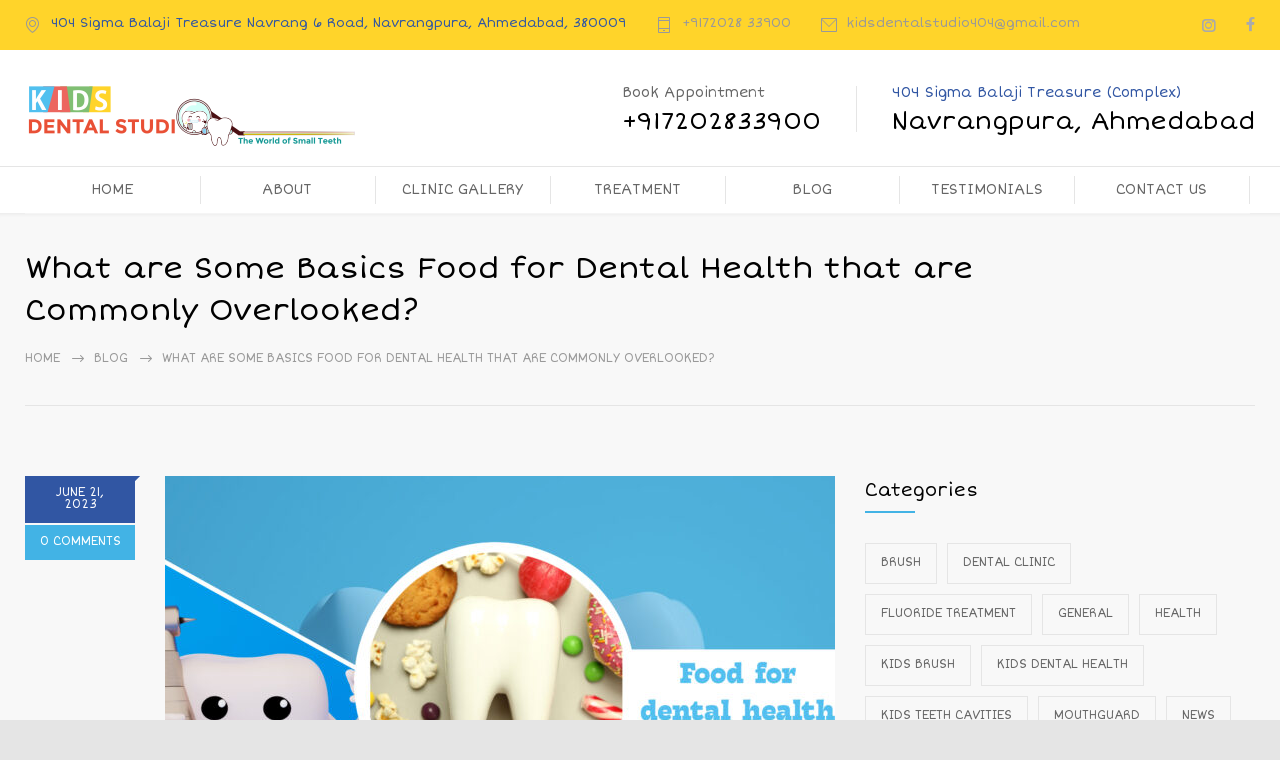

--- FILE ---
content_type: text/html; charset=UTF-8
request_url: https://kidsdentalstudio.org/2023/06/21/basics-food-for-dental-health-that-commonly-overlooked/
body_size: 16713
content:
<!DOCTYPE html>
<html lang="en-US">
		<head>
		<!--meta-->
		<meta charset="UTF-8" />
		<meta name="generator" content="WordPress 6.8.3" />
		<meta name="viewport" content="width=device-width, initial-scale=1, maximum-scale=1" />
		
		<meta name="format-detection" content="telephone=no" />
		<!--style-->
		<link rel="alternate" type="application/rss+xml" title="RSS 2.0" href="https://kidsdentalstudio.org/feed/" />
		<link rel="pingback" href="https://kidsdentalstudio.org/xmlrpc.php" />
					<link rel="shortcut icon" href="https://kidsdentalstudio.org/wp-content/themes/medicenter/images/favicon.ico" />
					<meta name='robots' content='index, follow, max-image-preview:large, max-snippet:-1, max-video-preview:-1' />
	<style>img:is([sizes="auto" i], [sizes^="auto," i]) { contain-intrinsic-size: 3000px 1500px }</style>
	
	<!-- This site is optimized with the Yoast SEO plugin v24.9 - https://yoast.com/wordpress/plugins/seo/ -->
	<title>Basics Food for Dental Health that are Commonly Overlooked?</title>
	<meta name="description" content="Discover often overlooked basics of food for dental health. Explore essential nutrients and dietary choices that promote strong teeth and gums." />
	<link rel="canonical" href="https://kidsdentalstudio.org/2023/06/21/basics-food-for-dental-health-that-commonly-overlooked/" />
	<meta property="og:locale" content="en_US" />
	<meta property="og:type" content="article" />
	<meta property="og:title" content="Basics Food for Dental Health that are Commonly Overlooked?" />
	<meta property="og:description" content="Discover often overlooked basics of food for dental health. Explore essential nutrients and dietary choices that promote strong teeth and gums." />
	<meta property="og:url" content="https://kidsdentalstudio.org/2023/06/21/basics-food-for-dental-health-that-commonly-overlooked/" />
	<meta property="og:site_name" content="Kids Dental Studio" />
	<meta property="article:publisher" content="https://www.facebook.com/kidsdentalstudio/" />
	<meta property="article:published_time" content="2023-06-21T01:48:27+00:00" />
	<meta property="article:modified_time" content="2023-06-21T01:50:00+00:00" />
	<meta property="og:image" content="https://kidsdentalstudio.org/wp-content/uploads/2023/06/Food-for-Dental-Health-scaled.jpg" />
	<meta property="og:image:width" content="2560" />
	<meta property="og:image:height" content="1494" />
	<meta property="og:image:type" content="image/jpeg" />
	<meta name="author" content="kidsdentalstudio" />
	<meta name="twitter:card" content="summary_large_image" />
	<meta name="twitter:label1" content="Written by" />
	<meta name="twitter:data1" content="kidsdentalstudio" />
	<meta name="twitter:label2" content="Est. reading time" />
	<meta name="twitter:data2" content="5 minutes" />
	<script type="application/ld+json" class="yoast-schema-graph">{"@context":"https://schema.org","@graph":[{"@type":"Article","@id":"https://kidsdentalstudio.org/2023/06/21/basics-food-for-dental-health-that-commonly-overlooked/#article","isPartOf":{"@id":"https://kidsdentalstudio.org/2023/06/21/basics-food-for-dental-health-that-commonly-overlooked/"},"author":{"name":"kidsdentalstudio","@id":"https://kidsdentalstudio.org/#/schema/person/7350d8b03c4e94ac14a3f684269349e5"},"headline":"What are Some Basics Food for Dental Health that are Commonly Overlooked?","datePublished":"2023-06-21T01:48:27+00:00","dateModified":"2023-06-21T01:50:00+00:00","mainEntityOfPage":{"@id":"https://kidsdentalstudio.org/2023/06/21/basics-food-for-dental-health-that-commonly-overlooked/"},"wordCount":1081,"commentCount":0,"publisher":{"@id":"https://kidsdentalstudio.org/#organization"},"image":{"@id":"https://kidsdentalstudio.org/2023/06/21/basics-food-for-dental-health-that-commonly-overlooked/#primaryimage"},"thumbnailUrl":"https://kidsdentalstudio.org/wp-content/uploads/2023/06/Food-for-Dental-Health-scaled.jpg","keywords":["dental health","food for dental health","food for strong teeth and gums","food for teeth","food good for teeth","healthy foods for teeth","healthy teeth","tooth healthy foods"],"articleSection":["General"],"inLanguage":"en-US"},{"@type":"WebPage","@id":"https://kidsdentalstudio.org/2023/06/21/basics-food-for-dental-health-that-commonly-overlooked/","url":"https://kidsdentalstudio.org/2023/06/21/basics-food-for-dental-health-that-commonly-overlooked/","name":"Basics Food for Dental Health that are Commonly Overlooked?","isPartOf":{"@id":"https://kidsdentalstudio.org/#website"},"primaryImageOfPage":{"@id":"https://kidsdentalstudio.org/2023/06/21/basics-food-for-dental-health-that-commonly-overlooked/#primaryimage"},"image":{"@id":"https://kidsdentalstudio.org/2023/06/21/basics-food-for-dental-health-that-commonly-overlooked/#primaryimage"},"thumbnailUrl":"https://kidsdentalstudio.org/wp-content/uploads/2023/06/Food-for-Dental-Health-scaled.jpg","datePublished":"2023-06-21T01:48:27+00:00","dateModified":"2023-06-21T01:50:00+00:00","description":"Discover often overlooked basics of food for dental health. Explore essential nutrients and dietary choices that promote strong teeth and gums.","breadcrumb":{"@id":"https://kidsdentalstudio.org/2023/06/21/basics-food-for-dental-health-that-commonly-overlooked/#breadcrumb"},"inLanguage":"en-US","potentialAction":[{"@type":"ReadAction","target":["https://kidsdentalstudio.org/2023/06/21/basics-food-for-dental-health-that-commonly-overlooked/"]}]},{"@type":"ImageObject","inLanguage":"en-US","@id":"https://kidsdentalstudio.org/2023/06/21/basics-food-for-dental-health-that-commonly-overlooked/#primaryimage","url":"https://kidsdentalstudio.org/wp-content/uploads/2023/06/Food-for-Dental-Health-scaled.jpg","contentUrl":"https://kidsdentalstudio.org/wp-content/uploads/2023/06/Food-for-Dental-Health-scaled.jpg","width":2560,"height":1494,"caption":"Food for Dental Health"},{"@type":"BreadcrumbList","@id":"https://kidsdentalstudio.org/2023/06/21/basics-food-for-dental-health-that-commonly-overlooked/#breadcrumb","itemListElement":[{"@type":"ListItem","position":1,"name":"Home","item":"https://kidsdentalstudio.org/"},{"@type":"ListItem","position":2,"name":"What are Some Basics Food for Dental Health that are Commonly Overlooked?"}]},{"@type":"WebSite","@id":"https://kidsdentalstudio.org/#website","url":"https://kidsdentalstudio.org/","name":"Kids Dental Studio","description":"","publisher":{"@id":"https://kidsdentalstudio.org/#organization"},"potentialAction":[{"@type":"SearchAction","target":{"@type":"EntryPoint","urlTemplate":"https://kidsdentalstudio.org/?s={search_term_string}"},"query-input":{"@type":"PropertyValueSpecification","valueRequired":true,"valueName":"search_term_string"}}],"inLanguage":"en-US"},{"@type":"Organization","@id":"https://kidsdentalstudio.org/#organization","name":"Kids Dental Studio","url":"https://kidsdentalstudio.org/","logo":{"@type":"ImageObject","inLanguage":"en-US","@id":"https://kidsdentalstudio.org/#/schema/logo/image/","url":"https://kidsdentalstudio.org/wp-content/uploads/2018/08/kids_logo.png","contentUrl":"https://kidsdentalstudio.org/wp-content/uploads/2018/08/kids_logo.png","width":330,"height":60,"caption":"Kids Dental Studio"},"image":{"@id":"https://kidsdentalstudio.org/#/schema/logo/image/"},"sameAs":["https://www.facebook.com/kidsdentalstudio/","https://www.instagram.com/kidsdentalstudio/"]},{"@type":"Person","@id":"https://kidsdentalstudio.org/#/schema/person/7350d8b03c4e94ac14a3f684269349e5","name":"kidsdentalstudio","image":{"@type":"ImageObject","inLanguage":"en-US","@id":"https://kidsdentalstudio.org/#/schema/person/image/","url":"https://secure.gravatar.com/avatar/1c3a0aba56b97c5eb277eae00fba18e60b48835615eea8cfaad478a05123f3b3?s=96&d=mm&r=g","contentUrl":"https://secure.gravatar.com/avatar/1c3a0aba56b97c5eb277eae00fba18e60b48835615eea8cfaad478a05123f3b3?s=96&d=mm&r=g","caption":"kidsdentalstudio"},"url":"https://kidsdentalstudio.org/author/kidsdentalstudio/"}]}</script>
	<!-- / Yoast SEO plugin. -->


<link rel='dns-prefetch' href='//maps.google.com' />
<link rel='dns-prefetch' href='//fonts.googleapis.com' />
<script type="text/javascript">
/* <![CDATA[ */
window._wpemojiSettings = {"baseUrl":"https:\/\/s.w.org\/images\/core\/emoji\/16.0.1\/72x72\/","ext":".png","svgUrl":"https:\/\/s.w.org\/images\/core\/emoji\/16.0.1\/svg\/","svgExt":".svg","source":{"concatemoji":"https:\/\/kidsdentalstudio.org\/wp-includes\/js\/wp-emoji-release.min.js?ver=6.8.3"}};
/*! This file is auto-generated */
!function(s,n){var o,i,e;function c(e){try{var t={supportTests:e,timestamp:(new Date).valueOf()};sessionStorage.setItem(o,JSON.stringify(t))}catch(e){}}function p(e,t,n){e.clearRect(0,0,e.canvas.width,e.canvas.height),e.fillText(t,0,0);var t=new Uint32Array(e.getImageData(0,0,e.canvas.width,e.canvas.height).data),a=(e.clearRect(0,0,e.canvas.width,e.canvas.height),e.fillText(n,0,0),new Uint32Array(e.getImageData(0,0,e.canvas.width,e.canvas.height).data));return t.every(function(e,t){return e===a[t]})}function u(e,t){e.clearRect(0,0,e.canvas.width,e.canvas.height),e.fillText(t,0,0);for(var n=e.getImageData(16,16,1,1),a=0;a<n.data.length;a++)if(0!==n.data[a])return!1;return!0}function f(e,t,n,a){switch(t){case"flag":return n(e,"\ud83c\udff3\ufe0f\u200d\u26a7\ufe0f","\ud83c\udff3\ufe0f\u200b\u26a7\ufe0f")?!1:!n(e,"\ud83c\udde8\ud83c\uddf6","\ud83c\udde8\u200b\ud83c\uddf6")&&!n(e,"\ud83c\udff4\udb40\udc67\udb40\udc62\udb40\udc65\udb40\udc6e\udb40\udc67\udb40\udc7f","\ud83c\udff4\u200b\udb40\udc67\u200b\udb40\udc62\u200b\udb40\udc65\u200b\udb40\udc6e\u200b\udb40\udc67\u200b\udb40\udc7f");case"emoji":return!a(e,"\ud83e\udedf")}return!1}function g(e,t,n,a){var r="undefined"!=typeof WorkerGlobalScope&&self instanceof WorkerGlobalScope?new OffscreenCanvas(300,150):s.createElement("canvas"),o=r.getContext("2d",{willReadFrequently:!0}),i=(o.textBaseline="top",o.font="600 32px Arial",{});return e.forEach(function(e){i[e]=t(o,e,n,a)}),i}function t(e){var t=s.createElement("script");t.src=e,t.defer=!0,s.head.appendChild(t)}"undefined"!=typeof Promise&&(o="wpEmojiSettingsSupports",i=["flag","emoji"],n.supports={everything:!0,everythingExceptFlag:!0},e=new Promise(function(e){s.addEventListener("DOMContentLoaded",e,{once:!0})}),new Promise(function(t){var n=function(){try{var e=JSON.parse(sessionStorage.getItem(o));if("object"==typeof e&&"number"==typeof e.timestamp&&(new Date).valueOf()<e.timestamp+604800&&"object"==typeof e.supportTests)return e.supportTests}catch(e){}return null}();if(!n){if("undefined"!=typeof Worker&&"undefined"!=typeof OffscreenCanvas&&"undefined"!=typeof URL&&URL.createObjectURL&&"undefined"!=typeof Blob)try{var e="postMessage("+g.toString()+"("+[JSON.stringify(i),f.toString(),p.toString(),u.toString()].join(",")+"));",a=new Blob([e],{type:"text/javascript"}),r=new Worker(URL.createObjectURL(a),{name:"wpTestEmojiSupports"});return void(r.onmessage=function(e){c(n=e.data),r.terminate(),t(n)})}catch(e){}c(n=g(i,f,p,u))}t(n)}).then(function(e){for(var t in e)n.supports[t]=e[t],n.supports.everything=n.supports.everything&&n.supports[t],"flag"!==t&&(n.supports.everythingExceptFlag=n.supports.everythingExceptFlag&&n.supports[t]);n.supports.everythingExceptFlag=n.supports.everythingExceptFlag&&!n.supports.flag,n.DOMReady=!1,n.readyCallback=function(){n.DOMReady=!0}}).then(function(){return e}).then(function(){var e;n.supports.everything||(n.readyCallback(),(e=n.source||{}).concatemoji?t(e.concatemoji):e.wpemoji&&e.twemoji&&(t(e.twemoji),t(e.wpemoji)))}))}((window,document),window._wpemojiSettings);
/* ]]> */
</script>

<style id='wp-emoji-styles-inline-css' type='text/css'>

	img.wp-smiley, img.emoji {
		display: inline !important;
		border: none !important;
		box-shadow: none !important;
		height: 1em !important;
		width: 1em !important;
		margin: 0 0.07em !important;
		vertical-align: -0.1em !important;
		background: none !important;
		padding: 0 !important;
	}
</style>
<link rel='stylesheet' id='wp-block-library-css' href='https://kidsdentalstudio.org/wp-includes/css/dist/block-library/style.min.css?ver=6.8.3' type='text/css' media='all' />
<style id='classic-theme-styles-inline-css' type='text/css'>
/*! This file is auto-generated */
.wp-block-button__link{color:#fff;background-color:#32373c;border-radius:9999px;box-shadow:none;text-decoration:none;padding:calc(.667em + 2px) calc(1.333em + 2px);font-size:1.125em}.wp-block-file__button{background:#32373c;color:#fff;text-decoration:none}
</style>
<style id='global-styles-inline-css' type='text/css'>
:root{--wp--preset--aspect-ratio--square: 1;--wp--preset--aspect-ratio--4-3: 4/3;--wp--preset--aspect-ratio--3-4: 3/4;--wp--preset--aspect-ratio--3-2: 3/2;--wp--preset--aspect-ratio--2-3: 2/3;--wp--preset--aspect-ratio--16-9: 16/9;--wp--preset--aspect-ratio--9-16: 9/16;--wp--preset--color--black: #000000;--wp--preset--color--cyan-bluish-gray: #abb8c3;--wp--preset--color--white: #ffffff;--wp--preset--color--pale-pink: #f78da7;--wp--preset--color--vivid-red: #cf2e2e;--wp--preset--color--luminous-vivid-orange: #ff6900;--wp--preset--color--luminous-vivid-amber: #fcb900;--wp--preset--color--light-green-cyan: #7bdcb5;--wp--preset--color--vivid-green-cyan: #00d084;--wp--preset--color--pale-cyan-blue: #8ed1fc;--wp--preset--color--vivid-cyan-blue: #0693e3;--wp--preset--color--vivid-purple: #9b51e0;--wp--preset--gradient--vivid-cyan-blue-to-vivid-purple: linear-gradient(135deg,rgba(6,147,227,1) 0%,rgb(155,81,224) 100%);--wp--preset--gradient--light-green-cyan-to-vivid-green-cyan: linear-gradient(135deg,rgb(122,220,180) 0%,rgb(0,208,130) 100%);--wp--preset--gradient--luminous-vivid-amber-to-luminous-vivid-orange: linear-gradient(135deg,rgba(252,185,0,1) 0%,rgba(255,105,0,1) 100%);--wp--preset--gradient--luminous-vivid-orange-to-vivid-red: linear-gradient(135deg,rgba(255,105,0,1) 0%,rgb(207,46,46) 100%);--wp--preset--gradient--very-light-gray-to-cyan-bluish-gray: linear-gradient(135deg,rgb(238,238,238) 0%,rgb(169,184,195) 100%);--wp--preset--gradient--cool-to-warm-spectrum: linear-gradient(135deg,rgb(74,234,220) 0%,rgb(151,120,209) 20%,rgb(207,42,186) 40%,rgb(238,44,130) 60%,rgb(251,105,98) 80%,rgb(254,248,76) 100%);--wp--preset--gradient--blush-light-purple: linear-gradient(135deg,rgb(255,206,236) 0%,rgb(152,150,240) 100%);--wp--preset--gradient--blush-bordeaux: linear-gradient(135deg,rgb(254,205,165) 0%,rgb(254,45,45) 50%,rgb(107,0,62) 100%);--wp--preset--gradient--luminous-dusk: linear-gradient(135deg,rgb(255,203,112) 0%,rgb(199,81,192) 50%,rgb(65,88,208) 100%);--wp--preset--gradient--pale-ocean: linear-gradient(135deg,rgb(255,245,203) 0%,rgb(182,227,212) 50%,rgb(51,167,181) 100%);--wp--preset--gradient--electric-grass: linear-gradient(135deg,rgb(202,248,128) 0%,rgb(113,206,126) 100%);--wp--preset--gradient--midnight: linear-gradient(135deg,rgb(2,3,129) 0%,rgb(40,116,252) 100%);--wp--preset--font-size--small: 13px;--wp--preset--font-size--medium: 20px;--wp--preset--font-size--large: 36px;--wp--preset--font-size--x-large: 42px;--wp--preset--spacing--20: 0.44rem;--wp--preset--spacing--30: 0.67rem;--wp--preset--spacing--40: 1rem;--wp--preset--spacing--50: 1.5rem;--wp--preset--spacing--60: 2.25rem;--wp--preset--spacing--70: 3.38rem;--wp--preset--spacing--80: 5.06rem;--wp--preset--shadow--natural: 6px 6px 9px rgba(0, 0, 0, 0.2);--wp--preset--shadow--deep: 12px 12px 50px rgba(0, 0, 0, 0.4);--wp--preset--shadow--sharp: 6px 6px 0px rgba(0, 0, 0, 0.2);--wp--preset--shadow--outlined: 6px 6px 0px -3px rgba(255, 255, 255, 1), 6px 6px rgba(0, 0, 0, 1);--wp--preset--shadow--crisp: 6px 6px 0px rgba(0, 0, 0, 1);}:where(.is-layout-flex){gap: 0.5em;}:where(.is-layout-grid){gap: 0.5em;}body .is-layout-flex{display: flex;}.is-layout-flex{flex-wrap: wrap;align-items: center;}.is-layout-flex > :is(*, div){margin: 0;}body .is-layout-grid{display: grid;}.is-layout-grid > :is(*, div){margin: 0;}:where(.wp-block-columns.is-layout-flex){gap: 2em;}:where(.wp-block-columns.is-layout-grid){gap: 2em;}:where(.wp-block-post-template.is-layout-flex){gap: 1.25em;}:where(.wp-block-post-template.is-layout-grid){gap: 1.25em;}.has-black-color{color: var(--wp--preset--color--black) !important;}.has-cyan-bluish-gray-color{color: var(--wp--preset--color--cyan-bluish-gray) !important;}.has-white-color{color: var(--wp--preset--color--white) !important;}.has-pale-pink-color{color: var(--wp--preset--color--pale-pink) !important;}.has-vivid-red-color{color: var(--wp--preset--color--vivid-red) !important;}.has-luminous-vivid-orange-color{color: var(--wp--preset--color--luminous-vivid-orange) !important;}.has-luminous-vivid-amber-color{color: var(--wp--preset--color--luminous-vivid-amber) !important;}.has-light-green-cyan-color{color: var(--wp--preset--color--light-green-cyan) !important;}.has-vivid-green-cyan-color{color: var(--wp--preset--color--vivid-green-cyan) !important;}.has-pale-cyan-blue-color{color: var(--wp--preset--color--pale-cyan-blue) !important;}.has-vivid-cyan-blue-color{color: var(--wp--preset--color--vivid-cyan-blue) !important;}.has-vivid-purple-color{color: var(--wp--preset--color--vivid-purple) !important;}.has-black-background-color{background-color: var(--wp--preset--color--black) !important;}.has-cyan-bluish-gray-background-color{background-color: var(--wp--preset--color--cyan-bluish-gray) !important;}.has-white-background-color{background-color: var(--wp--preset--color--white) !important;}.has-pale-pink-background-color{background-color: var(--wp--preset--color--pale-pink) !important;}.has-vivid-red-background-color{background-color: var(--wp--preset--color--vivid-red) !important;}.has-luminous-vivid-orange-background-color{background-color: var(--wp--preset--color--luminous-vivid-orange) !important;}.has-luminous-vivid-amber-background-color{background-color: var(--wp--preset--color--luminous-vivid-amber) !important;}.has-light-green-cyan-background-color{background-color: var(--wp--preset--color--light-green-cyan) !important;}.has-vivid-green-cyan-background-color{background-color: var(--wp--preset--color--vivid-green-cyan) !important;}.has-pale-cyan-blue-background-color{background-color: var(--wp--preset--color--pale-cyan-blue) !important;}.has-vivid-cyan-blue-background-color{background-color: var(--wp--preset--color--vivid-cyan-blue) !important;}.has-vivid-purple-background-color{background-color: var(--wp--preset--color--vivid-purple) !important;}.has-black-border-color{border-color: var(--wp--preset--color--black) !important;}.has-cyan-bluish-gray-border-color{border-color: var(--wp--preset--color--cyan-bluish-gray) !important;}.has-white-border-color{border-color: var(--wp--preset--color--white) !important;}.has-pale-pink-border-color{border-color: var(--wp--preset--color--pale-pink) !important;}.has-vivid-red-border-color{border-color: var(--wp--preset--color--vivid-red) !important;}.has-luminous-vivid-orange-border-color{border-color: var(--wp--preset--color--luminous-vivid-orange) !important;}.has-luminous-vivid-amber-border-color{border-color: var(--wp--preset--color--luminous-vivid-amber) !important;}.has-light-green-cyan-border-color{border-color: var(--wp--preset--color--light-green-cyan) !important;}.has-vivid-green-cyan-border-color{border-color: var(--wp--preset--color--vivid-green-cyan) !important;}.has-pale-cyan-blue-border-color{border-color: var(--wp--preset--color--pale-cyan-blue) !important;}.has-vivid-cyan-blue-border-color{border-color: var(--wp--preset--color--vivid-cyan-blue) !important;}.has-vivid-purple-border-color{border-color: var(--wp--preset--color--vivid-purple) !important;}.has-vivid-cyan-blue-to-vivid-purple-gradient-background{background: var(--wp--preset--gradient--vivid-cyan-blue-to-vivid-purple) !important;}.has-light-green-cyan-to-vivid-green-cyan-gradient-background{background: var(--wp--preset--gradient--light-green-cyan-to-vivid-green-cyan) !important;}.has-luminous-vivid-amber-to-luminous-vivid-orange-gradient-background{background: var(--wp--preset--gradient--luminous-vivid-amber-to-luminous-vivid-orange) !important;}.has-luminous-vivid-orange-to-vivid-red-gradient-background{background: var(--wp--preset--gradient--luminous-vivid-orange-to-vivid-red) !important;}.has-very-light-gray-to-cyan-bluish-gray-gradient-background{background: var(--wp--preset--gradient--very-light-gray-to-cyan-bluish-gray) !important;}.has-cool-to-warm-spectrum-gradient-background{background: var(--wp--preset--gradient--cool-to-warm-spectrum) !important;}.has-blush-light-purple-gradient-background{background: var(--wp--preset--gradient--blush-light-purple) !important;}.has-blush-bordeaux-gradient-background{background: var(--wp--preset--gradient--blush-bordeaux) !important;}.has-luminous-dusk-gradient-background{background: var(--wp--preset--gradient--luminous-dusk) !important;}.has-pale-ocean-gradient-background{background: var(--wp--preset--gradient--pale-ocean) !important;}.has-electric-grass-gradient-background{background: var(--wp--preset--gradient--electric-grass) !important;}.has-midnight-gradient-background{background: var(--wp--preset--gradient--midnight) !important;}.has-small-font-size{font-size: var(--wp--preset--font-size--small) !important;}.has-medium-font-size{font-size: var(--wp--preset--font-size--medium) !important;}.has-large-font-size{font-size: var(--wp--preset--font-size--large) !important;}.has-x-large-font-size{font-size: var(--wp--preset--font-size--x-large) !important;}
:where(.wp-block-post-template.is-layout-flex){gap: 1.25em;}:where(.wp-block-post-template.is-layout-grid){gap: 1.25em;}
:where(.wp-block-columns.is-layout-flex){gap: 2em;}:where(.wp-block-columns.is-layout-grid){gap: 2em;}
:root :where(.wp-block-pullquote){font-size: 1.5em;line-height: 1.6;}
</style>
<link rel='stylesheet' id='lvca-animate-styles-css' href='https://kidsdentalstudio.org/wp-content/plugins/addons-for-visual-composer/assets/css/animate.css?ver=2.6.0' type='text/css' media='all' />
<link rel='stylesheet' id='lvca-frontend-styles-css' href='https://kidsdentalstudio.org/wp-content/plugins/addons-for-visual-composer/assets/css/lvca-frontend.css?ver=2.6.0' type='text/css' media='all' />
<link rel='stylesheet' id='lvca-icomoon-styles-css' href='https://kidsdentalstudio.org/wp-content/plugins/addons-for-visual-composer/assets/css/icomoon.css?ver=2.6.0' type='text/css' media='all' />
<link rel='stylesheet' id='rs-plugin-settings-css' href='https://kidsdentalstudio.org/wp-content/plugins/revslider/public/assets/css/settings.css?ver=5.4.5.1' type='text/css' media='all' />
<style id='rs-plugin-settings-inline-css' type='text/css'>
#rs-demo-id {}
</style>
<link rel='stylesheet' id='lvca-accordion-css' href='https://kidsdentalstudio.org/wp-content/plugins/addons-for-visual-composer/includes/addons/accordion/css/style.css?ver=2.6.0' type='text/css' media='all' />
<link rel='stylesheet' id='lvca-slick-css' href='https://kidsdentalstudio.org/wp-content/plugins/addons-for-visual-composer/assets/css/slick.css?ver=2.6.0' type='text/css' media='all' />
<link rel='stylesheet' id='lvca-carousel-css' href='https://kidsdentalstudio.org/wp-content/plugins/addons-for-visual-composer/includes/addons/carousel/css/style.css?ver=2.6.0' type='text/css' media='all' />
<link rel='stylesheet' id='lvca-clients-css' href='https://kidsdentalstudio.org/wp-content/plugins/addons-for-visual-composer/includes/addons/clients/css/style.css?ver=2.6.0' type='text/css' media='all' />
<link rel='stylesheet' id='lvca-heading-css' href='https://kidsdentalstudio.org/wp-content/plugins/addons-for-visual-composer/includes/addons/heading/css/style.css?ver=2.6.0' type='text/css' media='all' />
<link rel='stylesheet' id='lvca-odometers-css' href='https://kidsdentalstudio.org/wp-content/plugins/addons-for-visual-composer/includes/addons/odometers/css/style.css?ver=2.6.0' type='text/css' media='all' />
<link rel='stylesheet' id='lvca-piecharts-css' href='https://kidsdentalstudio.org/wp-content/plugins/addons-for-visual-composer/includes/addons/piecharts/css/style.css?ver=2.6.0' type='text/css' media='all' />
<link rel='stylesheet' id='lvca-posts-carousel-css' href='https://kidsdentalstudio.org/wp-content/plugins/addons-for-visual-composer/includes/addons/posts-carousel/css/style.css?ver=2.6.0' type='text/css' media='all' />
<link rel='stylesheet' id='lvca-pricing-table-css' href='https://kidsdentalstudio.org/wp-content/plugins/addons-for-visual-composer/includes/addons/pricing-table/css/style.css?ver=2.6.0' type='text/css' media='all' />
<link rel='stylesheet' id='lvca-services-css' href='https://kidsdentalstudio.org/wp-content/plugins/addons-for-visual-composer/includes/addons/services/css/style.css?ver=2.6.0' type='text/css' media='all' />
<link rel='stylesheet' id='lvca-stats-bar-css' href='https://kidsdentalstudio.org/wp-content/plugins/addons-for-visual-composer/includes/addons/stats-bar/css/style.css?ver=2.6.0' type='text/css' media='all' />
<link rel='stylesheet' id='lvca-tabs-css' href='https://kidsdentalstudio.org/wp-content/plugins/addons-for-visual-composer/includes/addons/tabs/css/style.css?ver=2.6.0' type='text/css' media='all' />
<link rel='stylesheet' id='lvca-team-members-css' href='https://kidsdentalstudio.org/wp-content/plugins/addons-for-visual-composer/includes/addons/team/css/style.css?ver=2.6.0' type='text/css' media='all' />
<link rel='stylesheet' id='lvca-testimonials-css' href='https://kidsdentalstudio.org/wp-content/plugins/addons-for-visual-composer/includes/addons/testimonials/css/style.css?ver=2.6.0' type='text/css' media='all' />
<link rel='stylesheet' id='lvca-flexslider-css' href='https://kidsdentalstudio.org/wp-content/plugins/addons-for-visual-composer/assets/css/flexslider.css?ver=2.6.0' type='text/css' media='all' />
<link rel='stylesheet' id='lvca-testimonials-slider-css' href='https://kidsdentalstudio.org/wp-content/plugins/addons-for-visual-composer/includes/addons/testimonials-slider/css/style.css?ver=2.6.0' type='text/css' media='all' />
<link rel='stylesheet' id='lvca-portfolio-css' href='https://kidsdentalstudio.org/wp-content/plugins/addons-for-visual-composer/includes/addons/portfolio/css/style.css?ver=2.6.0' type='text/css' media='all' />
<link rel='stylesheet' id='grw-public-main-css-css' href='https://kidsdentalstudio.org/wp-content/plugins/widget-google-reviews/assets/css/public-main.css?ver=5.7.1' type='text/css' media='all' />
<link rel='stylesheet' id='google-font-header-css' href='//fonts.googleapis.com/css?family=Short+Stack&#038;subset=latin&#038;ver=6.8.3' type='text/css' media='all' />
<link rel='stylesheet' id='google-font-subheader-css' href='//fonts.googleapis.com/css?family=Short+Stack&#038;subset=latin&#038;ver=6.8.3' type='text/css' media='all' />
<link rel='stylesheet' id='reset-css' href='https://kidsdentalstudio.org/wp-content/themes/medicenter/style/reset.css?ver=6.8.3' type='text/css' media='all' />
<link rel='stylesheet' id='superfish-css' href='https://kidsdentalstudio.org/wp-content/themes/medicenter/style/superfish.css?ver=6.8.3' type='text/css' media='all' />
<link rel='stylesheet' id='prettyPhoto-css' href='https://kidsdentalstudio.org/wp-content/themes/medicenter/style/prettyPhoto.css?ver=6.8.3' type='text/css' media='all' />
<link rel='stylesheet' id='jquery-qtip-css' href='https://kidsdentalstudio.org/wp-content/themes/medicenter/style/jquery.qtip.css?ver=6.8.3' type='text/css' media='all' />
<link rel='stylesheet' id='animations-css' href='https://kidsdentalstudio.org/wp-content/themes/medicenter/style/animations.css?ver=6.8.3' type='text/css' media='all' />
<link rel='stylesheet' id='main-style-css' href='https://kidsdentalstudio.org/wp-content/themes/medicenter/style.css?ver=6.8.3' type='text/css' media='all' />
<link rel='stylesheet' id='responsive-css' href='https://kidsdentalstudio.org/wp-content/themes/medicenter/style/responsive.css?ver=6.8.3' type='text/css' media='all' />
<link rel='stylesheet' id='mc-features-css' href='https://kidsdentalstudio.org/wp-content/themes/medicenter/fonts/features/style.css?ver=6.8.3' type='text/css' media='all' />
<link rel='stylesheet' id='mc-template-css' href='https://kidsdentalstudio.org/wp-content/themes/medicenter/fonts/template/style.css?ver=6.8.3' type='text/css' media='all' />
<link rel='stylesheet' id='mc-social-css' href='https://kidsdentalstudio.org/wp-content/themes/medicenter/fonts/social/style.css?ver=6.8.3' type='text/css' media='all' />
<link rel='stylesheet' id='custom-css' href='https://kidsdentalstudio.org/wp-content/themes/medicenter/custom.css?ver=6.8.3' type='text/css' media='all' />
<script type="text/javascript" src="https://kidsdentalstudio.org/wp-includes/js/jquery/jquery.min.js?ver=3.7.1" id="jquery-core-js"></script>
<script type="text/javascript" src="https://kidsdentalstudio.org/wp-includes/js/jquery/jquery-migrate.min.js?ver=3.4.1" id="jquery-migrate-js"></script>
<script type="text/javascript" src="https://kidsdentalstudio.org/wp-content/plugins/revslider/public/assets/js/jquery.themepunch.tools.min.js?ver=5.4.5.1" id="tp-tools-js"></script>
<script type="text/javascript" src="https://kidsdentalstudio.org/wp-content/plugins/revslider/public/assets/js/jquery.themepunch.revolution.min.js?ver=5.4.5.1" id="revmin-js"></script>
<script type="text/javascript" src="https://kidsdentalstudio.org/wp-content/plugins/addons-for-visual-composer/includes/addons/accordion/js/accordion.min.js?ver=2.6.0" id="lvca-accordion-js"></script>
<script type="text/javascript" src="https://kidsdentalstudio.org/wp-content/plugins/addons-for-visual-composer/assets/js/slick.min.js?ver=2.6.0" id="lvca-slick-carousel-js"></script>
<script type="text/javascript" src="https://kidsdentalstudio.org/wp-content/plugins/addons-for-visual-composer/assets/js/jquery.stats.min.js?ver=2.6.0" id="lvca-stats-js"></script>
<script type="text/javascript" src="https://kidsdentalstudio.org/wp-content/plugins/addons-for-visual-composer/includes/addons/odometers/js/odometer.min.js?ver=2.6.0" id="lvca-odometers-js"></script>
<script type="text/javascript" src="https://kidsdentalstudio.org/wp-content/plugins/addons-for-visual-composer/includes/addons/piecharts/js/piechart.min.js?ver=2.6.0" id="lvca-piecharts-js"></script>
<script type="text/javascript" src="https://kidsdentalstudio.org/wp-content/plugins/addons-for-visual-composer/includes/addons/posts-carousel/js/posts-carousel.min.js?ver=2.6.0" id="lvca-post-carousel-js"></script>
<script type="text/javascript" src="https://kidsdentalstudio.org/wp-content/plugins/addons-for-visual-composer/includes/addons/spacer/js/spacer.min.js?ver=2.6.0" id="lvca-spacer-js"></script>
<script type="text/javascript" src="https://kidsdentalstudio.org/wp-content/plugins/addons-for-visual-composer/includes/addons/services/js/services.min.js?ver=2.6.0" id="lvca-services-js"></script>
<script type="text/javascript" src="https://kidsdentalstudio.org/wp-content/plugins/addons-for-visual-composer/includes/addons/stats-bar/js/stats-bar.min.js?ver=2.6.0" id="lvca-stats-bar-js"></script>
<script type="text/javascript" src="https://kidsdentalstudio.org/wp-content/plugins/addons-for-visual-composer/includes/addons/tabs/js/tabs.min.js?ver=2.6.0" id="lvca-tabs-js"></script>
<script type="text/javascript" src="https://kidsdentalstudio.org/wp-content/plugins/addons-for-visual-composer/assets/js/jquery.flexslider.min.js?ver=2.6.0" id="lvca-flexslider-js"></script>
<script type="text/javascript" src="https://kidsdentalstudio.org/wp-content/plugins/addons-for-visual-composer/includes/addons/testimonials-slider/js/testimonials.min.js?ver=2.6.0" id="lvca-testimonials-slider-js"></script>
<script type="text/javascript" src="https://kidsdentalstudio.org/wp-content/plugins/addons-for-visual-composer/assets/js/isotope.pkgd.min.js?ver=2.6.0" id="lvca-isotope-js"></script>
<script type="text/javascript" src="https://kidsdentalstudio.org/wp-content/plugins/addons-for-visual-composer/assets/js/imagesloaded.pkgd.min.js?ver=2.6.0" id="lvca-imagesloaded-js"></script>
<script type="text/javascript" src="https://kidsdentalstudio.org/wp-content/plugins/addons-for-visual-composer/includes/addons/portfolio/js/portfolio.min.js?ver=2.6.0" id="lvca-portfolio-js"></script>
<script type="text/javascript" defer="defer" src="https://kidsdentalstudio.org/wp-content/plugins/widget-google-reviews/assets/js/public-main.js?ver=5.7.1" id="grw-public-main-js-js"></script>
<script type="text/javascript" src="//maps.google.com/maps/api/js?key=admin%40gmail.com&amp;ver=6.8.3" id="google-maps-v3-js"></script>
<link rel="https://api.w.org/" href="https://kidsdentalstudio.org/wp-json/" /><link rel="alternate" title="JSON" type="application/json" href="https://kidsdentalstudio.org/wp-json/wp/v2/posts/4507" /><link rel="EditURI" type="application/rsd+xml" title="RSD" href="https://kidsdentalstudio.org/xmlrpc.php?rsd" />
<meta name="generator" content="WordPress 6.8.3" />
<link rel='shortlink' href='https://kidsdentalstudio.org/?p=4507' />
<link rel="alternate" title="oEmbed (JSON)" type="application/json+oembed" href="https://kidsdentalstudio.org/wp-json/oembed/1.0/embed?url=https%3A%2F%2Fkidsdentalstudio.org%2F2023%2F06%2F21%2Fbasics-food-for-dental-health-that-commonly-overlooked%2F" />
<link rel="alternate" title="oEmbed (XML)" type="text/xml+oembed" href="https://kidsdentalstudio.org/wp-json/oembed/1.0/embed?url=https%3A%2F%2Fkidsdentalstudio.org%2F2023%2F06%2F21%2Fbasics-food-for-dental-health-that-commonly-overlooked%2F&#038;format=xml" />
        <script type="text/javascript">
            (function () {
                window.lvca_fs = {can_use_premium_code: false};
            })();
        </script>
        <meta name="generator" content="Powered by Visual Composer - drag and drop page builder for WordPress."/>
<!--[if lte IE 9]><link rel="stylesheet" type="text/css" href="https://kidsdentalstudio.org/wp-content/plugins/js_composer/assets/css/vc_lte_ie9.min.css" media="screen"><![endif]--><meta name="generator" content="Powered by Slider Revolution 5.4.5.1 - responsive, Mobile-Friendly Slider Plugin for WordPress with comfortable drag and drop interface." />
<script type="text/javascript">function setREVStartSize(e){
				try{ var i=jQuery(window).width(),t=9999,r=0,n=0,l=0,f=0,s=0,h=0;					
					if(e.responsiveLevels&&(jQuery.each(e.responsiveLevels,function(e,f){f>i&&(t=r=f,l=e),i>f&&f>r&&(r=f,n=e)}),t>r&&(l=n)),f=e.gridheight[l]||e.gridheight[0]||e.gridheight,s=e.gridwidth[l]||e.gridwidth[0]||e.gridwidth,h=i/s,h=h>1?1:h,f=Math.round(h*f),"fullscreen"==e.sliderLayout){var u=(e.c.width(),jQuery(window).height());if(void 0!=e.fullScreenOffsetContainer){var c=e.fullScreenOffsetContainer.split(",");if (c) jQuery.each(c,function(e,i){u=jQuery(i).length>0?u-jQuery(i).outerHeight(!0):u}),e.fullScreenOffset.split("%").length>1&&void 0!=e.fullScreenOffset&&e.fullScreenOffset.length>0?u-=jQuery(window).height()*parseInt(e.fullScreenOffset,0)/100:void 0!=e.fullScreenOffset&&e.fullScreenOffset.length>0&&(u-=parseInt(e.fullScreenOffset,0))}f=u}else void 0!=e.minHeight&&f<e.minHeight&&(f=e.minHeight);e.c.closest(".rev_slider_wrapper").css({height:f})					
				}catch(d){console.log("Failure at Presize of Slider:"+d)}
			};</script>
		<style type="text/css" id="wp-custom-css">
			.home-box-container:nth-child(3n+3){
	    z-index: 1;
    background: #ec665f;
}

.home-box-container:nth-child(3n+2) {
    background: #80bf73;
}

.footer-banner-box-container .footer-banner-box:nth-child(3n+3) {
    z-index: 1;
    background: #ec665f;
}


.footer-banner-box-container .footer-banner-box:nth-child(3n+2) {
    background: #80bf73;
}

.header-top-sidebar-container{
	background-color: #ffd42a;
}


.vc_row .vc_col-sm-4{
	width: 380px;
}
.vc_row .vc_col-sm-3{
    width: 277px;
}
.page-id-752 .wp-post-image {
    display: block !important;
}		</style>
		<noscript><style type="text/css"> .wpb_animate_when_almost_visible { opacity: 1; }</style></noscript>		<!--custom style-->
<style type="text/css">
		.mc-icon,
	.mc-features-style-light .hexagon span::before,
	.hexagon.style-light span:before,
	.simple-list li::before,
	.single .post-content ul li::before
	{
		color: ##51c0ef;
	}
	.box-header::after,
	.sf-menu li:hover a, .sf-menu li.selected a, .sf-menu li.current-menu-item a, .sf-menu li.current-menu-ancestor a,
	.mobile-menu-container nav.mobile-menu>ul li.current-menu-item>a,
	.mobile-menu-container nav.mobile-menu>ul li.current-menu-ancestor ul li.current-menu-item a,
	.mobile-menu-container nav.mobile-menu>ul li.current-menu-ancestor ul li.current-menu-parent ul li.current-menu-item a,
	.mobile-menu-container nav.mobile-menu>ul li.current-menu-ancestor a,
	.mobile-menu-container nav.mobile-menu>ul li.current-menu-ancestor ul li.current-menu-parent a,
	.mobile-menu-container nav.mobile-menu>ul li.current-menu-ancestor ul li.current-menu-parent ul li.current-menu-parent a,
	.social-icons li a:hover::before,
	.icon-single[class^="social-"]:hover::before, .icon-single[class*=" social-"]:hover::before,
	.hexagon,
	.timeline-item label,
	.items-list .value,
	.comment-box .comments-number a,
	.comment-form .mc-button:hover,
	.contact-form .mc-button:hover,
	.pagination li a:hover,
	.pagination li.selected a,
	.pagination li.selected span,
	.categories li a:hover,
	.widget_categories li a:hover,
	.categories li.current-cat a,
	.widget_categories li.current-cat a,
	.widget_tag_cloud a:hover,
	.tabs-box-navigation.sf-menu .tabs-box-navigation-selected:hover,
	.timetable .event.tooltip:hover,
	.timetable .event .event-container.tooltip:hover,
	.tooltip .tooltip-content,
	.gallery-box:hover .description,
	.gallery-box .controls a:hover,
	.widget_archive li a:hover,
	.scroll-top:hover,
	.home-box-container:nth-child(3n+1),
	.footer-banner-box-container .footer-banner-box:nth-child(3n+1),
	.more.light-color,
	.more.dark-color:hover
		{
		background-color: ##51c0ef;
	}
	.header.layout-2 .sf-menu li:hover a, .header.layout-2 .sf-menu li.selected a, .header.layout-2 .sf-menu li.current-menu-item a, .header.layout-2 .sf-menu li.current-menu-ancestor a,
	.header.layout-2 .sf-menu li ul li a:hover, .header.layout-2 .sf-menu li ul li.selected a, .header.layout-2 .sf-menu li ul li.current-menu-item a, .header.layout-2 .sf-menu>li.menu-item-has-children ul li a:hover, .header.layout-2 .sf-menu>li.menu-item-has-children:hover ul li.selected a, .header.layout-2 .sf-menu>li.menu-item-has-children:hover ul li.current-menu-item a, .header.layout-2 .sf-menu>li.menu-item-has-children:hover ul li.selected ul li a:hover, .header.layout-2 .sf-menu>li.menu-item-has-children:hover ul li.current-menu-item ul li a:hover, .header.layout-2 .sf-menu>li.menu-item-has-children:hover ul li ul li.selected a, .header.layout-2 .sf-menu>li.menu-item-has-children:hover ul li ul li.current-menu-item a, .header.layout-2 .sf-menu>li.menu-item-has-children:hover ul li.selected ul li.selected a, .header.layout-2 .sf-menu>li.menu-item-has-children:hover ul li.selected ul li.current-menu-item a, .header.layout-2 .sf-menu>li.menu-item-has-children:hover ul li.menu-item-type-custom a:hover, .header.layout-2 .sf-menu li ul li.menu-item-type-custom a:hover,
	.sf-menu li ul li a:hover, .sf-menu li ul li.selected a, .sf-menu li ul li.current-menu-item a, .sf-menu>li.menu-item-has-children:hover ul li.current-menu-item ul li.current-menu-item a,
	.sf-menu>li.menu-item-has-children ul li a:hover, .sf-menu>li.menu-item-has-children:hover ul li.selected a, .sf-menu>li.menu-item-has-children:hover ul li.current-menu-item a, .sf-menu>li.menu-item-has-children:hover ul li.current-menu-item ul li.current-menu-item ul li a:hover,
	.sf-menu>li.menu-item-has-children:hover ul li.selected ul li a:hover,.sf-menu>li.menu-item-has-children:hover ul li.current-menu-item ul li a:hover, .sf-menu>li.menu-item-has-children:hover ul li ul li.selected a, .sf-menu>li.menu-item-has-children:hover ul li ul li.current-menu-item a, .sf-menu>li.menu-item-has-children:hover ul li.selected ul li.selected a, .sf-menu>li.menu-item-has-children:hover ul li.selected ul li.current-menu-item a,
	.sf-menu>li.menu-item-has-children:hover ul li.menu-item-type-custom a:hover, .sf-menu li ul li.menu-item-type-custom a:hover, .sf-menu>li.menu-item-has-children:hover ul li.current-menu-item ul li.menu-item-type-custom a:hover,
	.mobile-menu-container nav.mobile-menu>ul li.current-menu-item>a,
	.mobile-menu-container nav.mobile-menu>ul li.current-menu-ancestor ul li.current-menu-item a,
	.mobile-menu-container nav.mobile-menu>ul li.current-menu-ancestor ul li.current-menu-parent ul li.current-menu-item a,
	.mobile-menu-container nav.mobile-menu>ul li.current-menu-ancestor a,
	.mobile-menu-container nav.mobile-menu>ul li.current-menu-ancestor ul li.current-menu-parent a,
	.mobile-menu-container nav.mobile-menu>ul li.current-menu-ancestor ul li.current-menu-parent ul li.current-menu-parent a,
	.vertical-menu li a:hover,
	.vertical-menu li.is-active a,
	.timeline-item .label-container .timeline-circle::after,
	.scrolling-list-control-left:hover,
	.scrolling-list-control-right:hover,
	.comment-form .mc-button:hover,
	.contact-form .mc-button:hover,
	.pagination li a:hover,
	.pagination li.selected a,
	.pagination li.selected span,
	.categories li a:hover,
	.widget_categories li a:hover,
	.categories li.current-cat a,
	.widget_categories li.current-cat a,
	.widget_tag_cloud a:hover,
	.tabs-box-navigation.sf-menu li:hover ul, .tabs-box-navigation.sf-menu li.sfHover ul,
	.controls .prev:hover,
	.controls .next:hover,
	.controls .close:hover,
	.gallery-box:hover .item-details,
	.widget_archive li a:hover,
	.footer .header-right a.scrolling-list-control-left:hover, 
	.footer .header-right a.scrolling-list-control-right:hover,
	.header-right a.scrolling-list-control-left:hover, 
	.header-right a.scrolling-list-control-right:hover,
	.tabs-navigation li a:hover,
	.tabs-navigation li a.selected,
	.tabs-navigation li.ui-tabs-active a,
	.scrolling-list li a:hover .number,
	.more.light-color,
	.more.dark-color:hover
		{
		border-color: ##51c0ef;
	}
	.sf-menu>li.menu-item-has-children:hover ul li.menu-item-type-custom a,
	.sf-menu>li.menu-item-has-children:hover ul li.selected ul li a,
	.sf-menu>li.menu-item-has-children:hover ul li.current-menu-item ul li a,
	.sf-menu>li.menu-item-has-children:hover ul li.current-menu-item ul li.menu-item-type-custom a,
	.sf-menu>li.menu-item-has-children:hover ul li.current-menu-item ul li.current-menu-item ul li a,
	.sf-menu li ul li.menu-item-type-custom a
	{
		color: #666;
		border-color: #E5E5E5;
	}
	.header.layout-2 .sf-menu>li.menu-item-has-children:hover ul li.menu-item-type-custom a,
	.header.layout-2 .sf-menu>li.menu-item-has-children:hover ul li.selected ul li a,
	.header.layout-2 .sf-menu>li.menu-item-has-children:hover ul li.current-menu-item ul li a,
	.header.layout-2 .sf-menu li ul li.menu-item-type-custom a
	{
		border-color: #E5E5E5;
	}
	.hexagon::before,
	.hexagon.small::before,
	.comment-box .arrow-comments,
	.tooltip .tooltip-arrow
		{
		border-bottom-color: ##51c0ef;
	}
	.hexagon::after,
	.hexagon.small::after,
	.comment-box .arrow-comments,
	.tooltip .tooltip-arrow
		{
		border-top-color: ##51c0ef;
	}
	.timeline-item .label-triangle
	{
		border-left-color: ##51c0ef;
	}
		h1, h2, h3, h4, h5,
	.header-left a, .logo,
	.top-info-list li .value,
	.footer-banner-box p,
	.rev_slider p,
	table td:first-child, table th:first-child
		{
		font-family: 'Short Stack';
	}
		body,
	input, textarea,
	.sf-menu li a, .sf-menu li a:visited,
	.timeline-item label,
	.timeline-content span.timeline-subtitle,
	.ui-datepicker-title,
	.timetable th,
	.timetable tbody td,
	.gallery-box .description h5,
	.footer-banner-box h2,
	.footer-banner-box .more
		{
		font-family: 'Short Stack';
	}
		blockquote,
	.sentence
	{
		font-family: 'Short Stack';
	}
	</style><!-- Google tag (gtag.js) -->
<script async src="https://www.googletagmanager.com/gtag/js?id=G-TQYRXLLPF0"></script>
<script>
  window.dataLayer = window.dataLayer || [];
  function gtag(){dataLayer.push(arguments);}
  gtag('js', new Date());

  gtag('config', 'G-TQYRXLLPF0');
</script>

<!-- Google tag (gtag.js) -->
<script async src="https://www.googletagmanager.com/gtag/js?id=AW-11041059022"></script>
<script>
  window.dataLayer = window.dataLayer || [];
  function gtag(){dataLayer.push(arguments);}
  gtag('js', new Date());

  gtag('config', 'AW-11041059022');
</script>

<!-- Google tag (gtag.js) -->
<script async src="https://www.googletagmanager.com/gtag/js?id=AW-16995443435"></script>
<script>
  window.dataLayer = window.dataLayer || [];
  function gtag(){dataLayer.push(arguments);}
  gtag('js', new Date());

  gtag('config', 'AW-16995443435');
</script>		<!-- Meta Pixel Code -->
<script>
!function(f,b,e,v,n,t,s)
{if(f.fbq)return;n=f.fbq=function(){n.callMethod?
n.callMethod.apply(n,arguments):n.queue.push(arguments)};
if(!f._fbq)f._fbq=n;n.push=n;n.loaded=!0;n.version='2.0';
n.queue=[];t=b.createElement(e);t.async=!0;
t.src=v;s=b.getElementsByTagName(e)[0];
s.parentNode.insertBefore(t,s)}(window, document,'script',
'https://connect.facebook.net/en_US/fbevents.js');
fbq('init', '1194148962122445');
fbq('track', 'PageView');
</script>
<noscript><img height="1" width="1" style="display:none"
src="https://www.facebook.com/tr?id=1194148962122445&ev=PageView&noscript=1"
/></noscript>
<!-- End Meta Pixel Code -->
	</head>
	<body class="wp-singular post-template-default single single-post postid-4507 single-format-standard wp-theme-medicenter wpb-js-composer js-comp-ver-5.1.1 vc_responsive">
		<div class="site-container fullwidth">
							<div class="header-top-sidebar-container">
									<div class="header-top-sidebar clearfix">
									<div class="textwidget"><div style='padding: 17px 0;' class='clearfix'>
<ul class='thin-list'>
<li>
<span class="header-icon template-location"><a href="https://www.google.com/maps?cid=14211986152711617178">404 Sigma Balaji Treasure Navrang 6 Road, Navrangpura, Ahmedabad, 380009</a></span>
</li>
<li>
<a href="tel:+917202833900" class="header-icon template-phone">+9172028 33900</a>
</li>
<li>
<a href="/cdn-cgi/l/email-protection#660d0f021502030812070a151213020f0952565226010b070f0a4805090b" class="header-icon template-mail"><span class="__cf_email__" data-cfemail="89e2e0edfaedece7fde8e5fafdfcede0e6bdb9bdc9eee4e8e0e5a7eae6e4">[email&#160;protected]</span></a>
</li>
</ul>

<div class="icons-list">
<a href="https://www.instagram.com/kidsdentalstudio" target="_blank" class="icon-single mc-icon social-instagram"></a>
<a href="https://www.facebook.com/kidsdentalstudio/" target="_blank" class="icon-single mc-icon social-facebook"></a>

</div>
</div></div>
							</div>
								</div>
							<!-- Header -->
						<div class="header-container ">
				<div class="header clearfix top-sidebar-visible layout-2">
										<div class="header-left">
						<a href="https://kidsdentalstudio.org" title="Kids Dental Studio">
														<img src="https://kidsdentalstudio.org/wp-content/uploads/2018/08/kids_logo.png" alt="logo" />
																				</a>
						<a href="#" class="mobile-menu-switch vertical-align-cell">
							<span class="line"></span>
							<span class="line"></span>
							<span class="line"></span>
							<span class="line"></span>
						</a>
														<div class="header-top-right-sidebar-container">
																<div class="header-top-right-sidebar clearfix">
												<div class="textwidget"><ul class="top-info-list">
<li>Book Appointment<div class="value">+917202833900</div></li>
<li class="separator"></li>
<li><a href="https://www.google.com/maps?cid=14211986152711617178" style="font-size:14px;">404 Sigma Balaji Treasure (Complex)<div class="value">Navrangpura,  Ahmedabad</div></a></li>
</ul></div>
										</div>
																</div>
													</div>
									</div>
			</div>
						<div class="header-separator padding-top-15"></div>
						<div class="header-container header-container-layout-2 sticky">
				<div class="header clearfix padding-top-0 layout-2">
				<div class="menu-main-home-menu-container"><ul id="menu-main-home-menu" class="sf-menu header-right"><li id="menu-item-3804" class="menu-item menu-item-type-post_type menu-item-object-page menu-item-home menu-item-3804"><a href="https://kidsdentalstudio.org/">HOME</a></li><li class='menu-separator'></li>
<li id="menu-item-3805" class="menu-item menu-item-type-post_type menu-item-object-page menu-item-3805"><a href="https://kidsdentalstudio.org/about/">ABOUT</a></li><li class='menu-separator'></li>
<li id="menu-item-3935" class="menu-item menu-item-type-custom menu-item-object-custom menu-item-3935"><a href="https://kidsdentalstudio.org/clinic-gallery/">CLINIC GALLERY</a></li><li class='menu-separator'></li>
<li id="menu-item-3824" class="menu-item menu-item-type-custom menu-item-object-custom menu-item-3824"><a href="https://kidsdentalstudio.org/treatment/">TREATMENT</a></li><li class='menu-separator'></li>
<li id="menu-item-3821" class="menu-item menu-item-type-custom menu-item-object-custom menu-item-3821"><a href="https://kidsdentalstudio.org/blog">BLOG</a></li><li class='menu-separator'></li>
<li id="menu-item-4151" class="menu-item menu-item-type-post_type menu-item-object-page menu-item-4151"><a href="https://kidsdentalstudio.org/testimonial/">TESTIMONIALS</a></li><li class='menu-separator'></li>
<li id="menu-item-3806" class="menu-item menu-item-type-post_type menu-item-object-page menu-item-3806"><a href="https://kidsdentalstudio.org/contact/">CONTACT US</a></li><li class='menu-separator'></li>
</ul></div>						<div class="mobile-menu-container clearfix">
							<nav class="mobile-menu collapsible-mobile-submenus"><ul id="menu-main-home-menu-1" class="menu"><li class="menu-item menu-item-type-post_type menu-item-object-page menu-item-home menu-item-3804"><a href="https://kidsdentalstudio.org/">HOME</a></li>
<li class="menu-item menu-item-type-post_type menu-item-object-page menu-item-3805"><a href="https://kidsdentalstudio.org/about/">ABOUT</a></li>
<li class="menu-item menu-item-type-custom menu-item-object-custom menu-item-3935"><a href="https://kidsdentalstudio.org/clinic-gallery/">CLINIC GALLERY</a></li>
<li class="menu-item menu-item-type-custom menu-item-object-custom menu-item-3824"><a href="https://kidsdentalstudio.org/treatment/">TREATMENT</a></li>
<li class="menu-item menu-item-type-custom menu-item-object-custom menu-item-3821"><a href="https://kidsdentalstudio.org/blog">BLOG</a></li>
<li class="menu-item menu-item-type-post_type menu-item-object-page menu-item-4151"><a href="https://kidsdentalstudio.org/testimonial/">TESTIMONIALS</a></li>
<li class="menu-item menu-item-type-post_type menu-item-object-page menu-item-3806"><a href="https://kidsdentalstudio.org/contact/">CONTACT US</a></li>
</ul></nav>						</div>
										</div>
			</div>
					<!-- /Header --><div class="theme-page relative">
	<div class="vc_row wpb_row vc_row-fluid page-header vertical-align-table full-width">
		<div class="vc_row wpb_row vc_inner vc_row-fluid">
			<div class="page-header-left">
				<h1 class="page-title">What are Some Basics Food for Dental Health that are Commonly Overlooked?</h1>
				<ul class="bread-crumb">
					<li>
						<a href="https://kidsdentalstudio.org" title="Home">
							Home						</a>
					</li>
					<li class="separator template-arrow-horizontal-1">
						&nbsp;
					</li>
										<li>BLOG					</li>
					<li class="separator template-arrow-horizontal-1">
						&nbsp;
					</li>
					<li>
						What are Some Basics Food for Dental Health that are Commonly Overlooked?					</li>
				</ul>
			</div>
					</div>
	</div>
	<div class="clearfix">
		<div class="vc_row wpb_row vc_row-fluid"><div class="wpb_column vc_column_container vc_col-sm-8"><div class="wpb_wrapper"><ul class="blog clearfix page-margin-top-section"><li class="single post post-4507 type-post status-publish format-standard has-post-thumbnail hentry category-general tag-dental-health tag-food-for-dental-health tag-food-for-strong-teeth-and-gums tag-food-for-teeth tag-food-good-for-teeth tag-healthy-foods-for-teeth tag-healthy-teeth tag-tooth-healthy-foods"><ul class="comment-box clearfix"><li class="date clearfix animated-element animation-slideRight">
						<div class="value">JUNE 21, 2023</div>
						<div class="arrow-date"></div>
					</li><li class="comments-number animated-element animation-slideUp duration-300 delay-500">		<a href="https://kidsdentalstudio.org/2023/06/21/basics-food-for-dental-health-that-commonly-overlooked/#respond" title="0 COMMENTS">0 COMMENTS</a>
					</li></ul><div class="post-content"><a class="post-image fancybox" href="https://kidsdentalstudio.org/wp-content/uploads/2023/06/Food-for-Dental-Health-1024x597.jpg" title="What are Some Basics Food for Dental Health that are Commonly Overlooked?"><span class="mc-preloader"></span><img fetchpriority="high" decoding="async" width="670" height="446" src="https://kidsdentalstudio.org/wp-content/uploads/2023/06/Food-for-Dental-Health-670x446.jpg" class="attachment-blog-post-thumb size-blog-post-thumb wp-post-image" alt="" title="" srcset="https://kidsdentalstudio.org/wp-content/uploads/2023/06/Food-for-Dental-Health-670x446.jpg 670w, https://kidsdentalstudio.org/wp-content/uploads/2023/06/Food-for-Dental-Health-600x400.jpg 600w, https://kidsdentalstudio.org/wp-content/uploads/2023/06/Food-for-Dental-Health-390x260.jpg 390w, https://kidsdentalstudio.org/wp-content/uploads/2023/06/Food-for-Dental-Health-285x190.jpg 285w" sizes="(max-width: 670px) 100vw, 670px" /></a><h2 class="post-title">
						<a href="https://kidsdentalstudio.org/2023/06/21/basics-food-for-dental-health-that-commonly-overlooked/" title="What are Some Basics Food for Dental Health that are Commonly Overlooked?">What are Some Basics Food for Dental Health that are Commonly Overlooked?</a>
					</h2><p>Choosing the right foods for dental health is a vital step towards maintaining a radiant smile. Incorporating healthy foods for teeth not only improves oral health but also contributes to overall well-being. According to research, a balanced diet rich in fruits, vegetables, lean proteins, and dairy products can significantly reduce the risk of dental issues. For instance, crunchy fruits and vegetables like apples and carrots act as natural toothbrushes, stimulating saliva production and gently scrubbing away plaque. Dairy products like cheese and yogurt provide calcium and phosphorus, essential for strong teeth and bones. Additionally, lean proteins, such as chicken and fish, supply important nutrients for gum health and tissue repair. By making informed dietary choices, we can nourish our bodies and smile confidently, knowing we have taken proactive steps towards maintaining healthy teeth and overall dental health.</p>
<h2>What are the best food items for dental?</h2>
<table width="527">
<thead>
<tr>
<td><strong>Food Category</strong></td>
<td><strong>Description</strong></td>
<td><strong>Examples</strong></td>
<td><strong>Recipes</strong></td>
</tr>
</thead>
<tbody>
<tr>
<td>Crunchy Fruits and Vegetables</td>
<td>Crunchy fruits and vegetables require more chewing, stimulating saliva production, which helps neutralize acids and wash away food particles. They also provide essential vitamins and minerals for dental health.</td>
<td>Apples, carrots, celery, cucumbers, bell peppers</td>
<td>
<ul>
<li>Apple Slices with Peanut Butter</li>
<li>Carrot Sticks with Hummus</li>
<li>Celery Stalks with Cream Cheese</li>
</ul>
</td>
</tr>
<tr>
<td>Dairy Products</td>
<td>Dairy products are excellent sources of calcium and phosphorus, which are vital for strong teeth and bones. They also contain casein, a protein that helps protect tooth enamel.</td>
<td>Milk, yogurt, cheese, cottage cheese</td>
<td>
<ul>
<li>Yogurt Parfait with Fresh Berries</li>
<li>Cheese and Whole Grain Crackers</li>
<li>Milk-Based Smoothies with Spinach and Banana</li>
</ul>
</td>
</tr>
<tr>
<td>Lean Proteins</td>
<td>Lean proteins provide essential amino acids necessary for tissue repair and maintenance, including oral tissues. They also contain phosphorus, which aids in the remineralization of teeth.</td>
<td>Chicken breast, fish, eggs, tofu</td>
<td>
<ul>
<li>Grilled Chicken Salad with Leafy Greens and Veggies</li>
<li>Baked Salmon with Roasted Vegetables</li>
<li>Tofu Stir-Fry</li>
</ul>
</td>
</tr>
<tr>
<td>Nuts</td>
<td>Nuts are rich in protein, healthy fats, and various micronutrients, including calcium and phosphorus. Chewing nuts stimulates saliva flow and helps remove plaque.</td>
<td>Almonds, walnuts, cashews, peanuts</td>
<td>
<ul>
<li>Mixed Nut Trail Mix</li>
<li>Almond Butter on Whole Wheat Toast</li>
<li>Cashew and Date Energy Balls</li>
</ul>
</td>
</tr>
</tbody>
</table>
<h2>What is the importance of calcium in maintaining healthy teeth and bones?</h2>
<p>Calcium plays a pivotal role in maintaining robust teeth and bones, thus contributing to optimal dental health. The ingestion of calcium-rich foods serves as a fundamental component of a tooth-friendly diet. Sources abundant in calcium include dairy products such as milk, yogurt, and cheese, alongside leafy green vegetables such as kale and broccoli. Scientifically speaking, calcium aids in the strengthening of tooth enamel, which acts as a protective shield against the erosive forces of bacteria and acids. By incorporating calcium into the diet, tooth enamel is fortified, reducing the risk of <a href="https://kidsdentalstudio.org/2023/04/10/baby-bottle-tooth-decay/">tooth decay</a> and cavities. Additionally, calcium works synergistically with phosphorus to facilitate the remineralization process, a crucial mechanism for repairing and reinforcing teeth. Consequently, consuming healthy foods for teeth that are rich in calcium supports dental health by fortifying the structures that safeguard against dental ailments.</p>
<h2>What are the detrimental effects of excessive sugar consumption on dental health?</h2>
<h3>Acid Production:</h3>
<ul>
<li>Excessive sugar consumption stimulates the growth of oral bacteria, particularly Streptococcus mutans, which ferment sugars and produce acidic byproducts.</li>
<li>The acid demineralizes tooth enamel, leading to tooth decay and the formation of cavities.</li>
</ul>
<h3>Plaque Formation:</h3>
<ul>
<li>Sugary foods and beverages contribute to the formation of plaque, a sticky biofilm that adheres to teeth.</li>
<li>Plaque provides an ideal environment for bacteria to thrive, promoting the production of acids and increasing the risk of dental problems.</li>
</ul>
<h3>Erosion of Tooth Enamel:</h3>
<ul>
<li>Sugar promotes the proliferation of acid-producing bacteria that attack tooth enamel, leading to its erosion.</li>
<li>Weakened enamel makes teeth more susceptible to decay, sensitivity, and other oral health issues.</li>
</ul>
<h2>Tips for Reducing Sugar Intake and Choosing Healthier Sweeteners:</h2>
<h3>Read Food Labels:</h3>
<ul>
<li>Check food labels for hidden sugars, such as high-fructose corn syrup, dextrose, or sucrose, and choose products with lower sugar content.</li>
<li>Be aware that even seemingly healthy foods, like flavored yogurt or granola bars, can contain high amounts of added sugars.</li>
</ul>
<h3>Limit Sugary Beverages:</h3>
<ul>
<li>Reduce consumption of sugary drinks like soda, fruit juices, and sports drinks, as they bathe teeth in sugar and promote acid production.</li>
<li>Opt for water, unsweetened herbal tea, or milk as healthier alternatives.</li>
</ul>
<h3>Choose Whole Foods:</h3>
<ul>
<li>Emphasize whole foods like fresh fruits, vegetables, lean proteins, and whole grains in your diet.</li>
<li>These foods are not only beneficial for overall health but also promote dental health by providing essential nutrients and fiber.</li>
</ul>
<h3>Use Sugar Substitutes Wisely:</h3>
<ul>
<li>When sweetening foods and beverages, consider natural alternatives like stevia or monk fruit extract, which do not contribute to tooth decay.</li>
<li>However, it&#8217;s essential to moderate the use of artificial sweeteners, as some may have potential side effects when consumed in excess.</li>
</ul>
<p>By reducing sugar intake and opting for healthier alternatives, individuals can actively protect their dental health, mitigating the risks associated with excessive sugar consumption.</p>
<h2>Some important guidelines for Safer Food Choices:</h2>
<h3>Opt for Healthier Snacks:</h3>
<ul>
<li>Choose healthier alternatives that are less sticky or hard on the teeth.</li>
<li>Snack on fresh fruits, vegetables, or dairy products like cheese, which promote dental health and provide essential nutrients.</li>
</ul>
<h3>Moderation is Key:</h3>
<ul>
<li>If indulging in sticky or hard foods, exercise moderation and be mindful of the potential risks.</li>
<li>Enjoy these treats in moderation, and try to consume them as part of a meal to minimize their direct contact with teeth.</li>
</ul>
<h3>Practice Good Oral Hygiene:</h3>
<ul>
<li>Maintain diligent oral hygiene practices by brushing teeth at least twice a day and flossing daily.</li>
<li>Regular brushing and flossing help remove food particles and plaque, reducing the risk of dental problems.</li>
</ul>
<h3>Visit Your Dentist:</h3>
<ul>
<li>Schedule regular dental check-ups to monitor your oral health and address any concerns promptly.</li>
<li>Your <a href="https://kidsdentalstudio.org/doctors/dr-kisha-mehta/">pediatric dentist</a> can provide personalized guidance on maintaining dental health and suggest suitable alternatives for specific dietary restrictions.</li>
</ul>
<h2>Conclusion</h2>
<p>In the relentless pursuit of healthy teeth and dental well-being, the significance of incorporating healthy foods cannot be overlooked. Scientifically proven, a balanced diet rich in fruits, vegetables, lean proteins, and dairy products bestows upon us the gifts of oral resilience. Crunchy fruits and vegetables cleanse and invigorate, while dairy products fortify with essential minerals. The noble lean proteins provide sustenance for gum health and tissue restoration. By embracing these dietary virtues, we embark upon a journey towards fortified smiles and robust dental health. For professional guidance on your path to dental wellness, visit <a href="https://kidsdentalstudio.org/">Kids Dental Studio</a>, where compassionate care meets scientific expertise.</p>
<a title="Leave a reply" href="#comment_form" class="more template-arrow-horizontal-1-after reply-button">Leave a reply</a>	<div class="post-footer clearfix">
						<ul class="post-footer-details"><li class="post-footer-author">
								kidsdentalstudio
							</li><li class="post-footer-category">
									<a href="https://kidsdentalstudio.org/category/general/" title="View all posts filed under General">General</a>
								</li></ul></div></div>
			</li>
		</ul><div class="comments clearfix"></div></div></div><div class="wpb_column vc_column_container vc_col-sm-4"><div class="wpb_wrapper">
	<div class="wpb_widgetised_column wpb_content_element clearfix page-margin-top-section">
		<div class="wpb_wrapper">
			
			<div id='categories-3' class='widget widget_categories sidebar-box'><h3 class='box-header animation-slide'>Categories</h3>
			<ul>
					<li class="cat-item cat-item-64"><a href="https://kidsdentalstudio.org/category/brush/">Brush</a>
</li>
	<li class="cat-item cat-item-3"><a href="https://kidsdentalstudio.org/category/dental-clinic/">Dental Clinic</a>
</li>
	<li class="cat-item cat-item-379"><a href="https://kidsdentalstudio.org/category/fluoride-treatment/">Fluoride Treatment</a>
</li>
	<li class="cat-item cat-item-4"><a href="https://kidsdentalstudio.org/category/general/">General</a>
</li>
	<li class="cat-item cat-item-6"><a href="https://kidsdentalstudio.org/category/health/">Health</a>
</li>
	<li class="cat-item cat-item-65"><a href="https://kidsdentalstudio.org/category/kids-brush/">Kids Brush</a>
</li>
	<li class="cat-item cat-item-370"><a href="https://kidsdentalstudio.org/category/kids-dental-health/">Kids Dental Health</a>
</li>
	<li class="cat-item cat-item-364"><a href="https://kidsdentalstudio.org/category/kids-teeth-cavities/">Kids Teeth Cavities</a>
</li>
	<li class="cat-item cat-item-45"><a href="https://kidsdentalstudio.org/category/mouthguard/">Mouthguard</a>
</li>
	<li class="cat-item cat-item-8"><a href="https://kidsdentalstudio.org/category/news/">News</a>
</li>
	<li class="cat-item cat-item-11"><a href="https://kidsdentalstudio.org/category/pediatric-clinic/">Pediatric Clinic</a>
</li>
	<li class="cat-item cat-item-354"><a href="https://kidsdentalstudio.org/category/pediatric-dentist/">Pediatric Dentist</a>
</li>
	<li class="cat-item cat-item-361"><a href="https://kidsdentalstudio.org/category/pedodontist-vs-general-dentist/">Pedodontist vs. General Dentist</a>
</li>
	<li class="cat-item cat-item-12"><a href="https://kidsdentalstudio.org/category/primary-health-care/">Primary Health Care</a>
</li>
	<li class="cat-item cat-item-376"><a href="https://kidsdentalstudio.org/category/pulpotomy-vs-pulpectomy/">Pulpotomy vs Pulpectomy</a>
</li>
	<li class="cat-item cat-item-399"><a href="https://kidsdentalstudio.org/category/teeth-filling/">Teeth Filling</a>
</li>
	<li class="cat-item cat-item-1"><a href="https://kidsdentalstudio.org/category/uncategorized/">Uncategorized</a>
</li>
			</ul>

			</div>
		</div>
	</div>
<h3 class="box-header animation-slide page-margin-top">Photostream</h3><ul class="photostream clearfix default"><li class="gallery-box"><ul class="controls">
				<li>
					<a href="" rel=photostream[photostream]" class="fancybox open-lightbox template-plus-2"></a>
				</li>
			</ul>
		</li><li class="gallery-box"><ul class="controls">
				<li>
					<a href="" rel=photostream[photostream]" class="fancybox open-lightbox template-plus-2"></a>
				</li>
			</ul>
		</li><li class="gallery-box"><ul class="controls">
				<li>
					<a href="" rel=photostream[photostream]" class="fancybox open-lightbox template-plus-2"></a>
				</li>
			</ul>
		</li><li class="gallery-box"><ul class="controls">
				<li>
					<a href="" rel=photostream[photostream]" class="fancybox open-lightbox template-plus-2"></a>
				</li>
			</ul>
		</li><li class="gallery-box"><ul class="controls">
				<li>
					<a href="" rel=photostream[photostream]" class="fancybox open-lightbox template-plus-2"></a>
				</li>
			</ul>
		</li><li class="gallery-box"><ul class="controls">
				<li>
					<a href="" rel=photostream[photostream]" class="fancybox open-lightbox template-plus-2"></a>
				</li>
			</ul>
		</li></ul>
	<div class="wpb_widgetised_column wpb_content_element clearfix page-margin-top">
		<div class="wpb_wrapper">
			
			<div id='medicenter_appointment-4' class='widget appointment-widget sidebar-box'><h3 class='box-header animation-slide animation-slide'>Make An Appointment</h3>		<ul class="contact-data">
						<li class="clearfix social-location"><div class="value"><a href="https://www.google.com/maps?cid=14211986152711617178">404 Sigma Balaji Treasure (Complex)<br>Navrang 6 Road, Opp. Navrang School, <br>Navrangpura,  Ahmedabad, Gujarat 380009</a></div></li>
						<li class="clearfix social-mobile"><div class="value"><a href="tel:+917202833900">+917202833900</a></div></li>
						<li class="clearfix social-email"><div class="value">Online Booking:<br><a href="/cdn-cgi/l/email-protection#eb80828f988f8e859f8a87989f9e8f8284dfdbdfab8c868a8287c5888486"><span class="__cf_email__" data-cfemail="3a51535e495e5f544e5b56494e4f5e53550e0a0e7a5d575b535614595557">[email&#160;protected]</span></a></div></li>
						<li class="clearfix social-facebook"><div class="value">Facebook:<br><a href="https://www.facebook.com/kidsdentalstudio/" target="_blank">Kids Dental Studio</a></div></li>
						<li class="clearfix social-instagram"><div class="value">Instagram:<br><a href="https://www.instagram.com/kidsdentalstudio" target="_blank">Kids Dental Studio</a></div></li>
					</ul>
		</div>
		</div>
	</div>
</div></div></div>
	</div>
</div>
						<div class="footer-container">
				<div class="footer">
					<ul class="footer-banner-box-container clearfix">
											</ul>
					<div class="footer-box-container vc_row wpb_row vc_row-fluid clearfix">
											</div>
				</div>
			</div>
			<div class="copyright-area-container">
							<div class="copyright-area clearfix">
										<div class="copyright-text">
					© 2024 <a href='https://kidsdentalstudio.org' target='_blank'>Kids Dental Studio</a>. All rights reserved.					</div>
					<div id='text-4' class='widget widget_text'>			<div class="textwidget"><div class="icons-list">
<a href="https://www.facebook.com/kidsdentalstudio/" target="_blank" class="icon-single mc-icon social-facebook"></a>
<a href="https://instagram.com/kidsdentalstudio" target="_blank" class="icon-single mc-icon social-instagram"></a>
</div></div>
		</div><div class="menu-footer-menu-container"><ul id="menu-footer-menu" class="footer-menu"><li id="menu-item-3295" class="menu-item menu-item-type-custom menu-item-object-custom menu-item-3295"><a href="#">Privacy</a></li>
<li id="menu-item-3296" class="menu-item menu-item-type-custom menu-item-object-custom menu-item-3296"><a href="#">Terms</a></li>
<li id="menu-item-3297" class="menu-item menu-item-type-custom menu-item-object-custom menu-item-3297"><a href="#">Sitemap</a></li>
</ul></div>				</div>
							</div>
		</div>
				<a href="#top" class="scroll-top animated-element template-arrow-vertical-3" title="Scroll to top"></a>
		<script data-cfasync="false" src="/cdn-cgi/scripts/5c5dd728/cloudflare-static/email-decode.min.js"></script><script type="speculationrules">
{"prefetch":[{"source":"document","where":{"and":[{"href_matches":"\/*"},{"not":{"href_matches":["\/wp-*.php","\/wp-admin\/*","\/wp-content\/uploads\/*","\/wp-content\/*","\/wp-content\/plugins\/*","\/wp-content\/themes\/medicenter\/*","\/*\\?(.+)"]}},{"not":{"selector_matches":"a[rel~=\"nofollow\"]"}},{"not":{"selector_matches":".no-prefetch, .no-prefetch a"}}]},"eagerness":"conservative"}]}
</script>
<link rel='stylesheet' id='js_composer_front-css' href='https://kidsdentalstudio.org/wp-content/plugins/js_composer/assets/css/js_composer.min.css?ver=5.1.1' type='text/css' media='all' />
<script type="text/javascript" src="https://kidsdentalstudio.org/wp-content/plugins/addons-for-visual-composer/assets/js/jquery.waypoints.min.js?ver=2.6.0" id="lvca-waypoints-js"></script>
<script type="text/javascript" id="lvca-frontend-scripts-js-extra">
/* <![CDATA[ */
var lvca_settings = {"mobile_width":"780","custom_css":""};
/* ]]> */
</script>
<script type="text/javascript" src="https://kidsdentalstudio.org/wp-content/plugins/addons-for-visual-composer/assets/js/lvca-frontend.min.js?ver=2.6.0" id="lvca-frontend-scripts-js"></script>
<script type="text/javascript" src="https://kidsdentalstudio.org/wp-includes/js/jquery/ui/core.min.js?ver=1.13.3" id="jquery-ui-core-js"></script>
<script type="text/javascript" src="https://kidsdentalstudio.org/wp-includes/js/jquery/ui/accordion.min.js?ver=1.13.3" id="jquery-ui-accordion-js"></script>
<script type="text/javascript" src="https://kidsdentalstudio.org/wp-includes/js/jquery/ui/tabs.min.js?ver=1.13.3" id="jquery-ui-tabs-js"></script>
<script type="text/javascript" src="https://kidsdentalstudio.org/wp-includes/js/jquery/ui/datepicker.min.js?ver=1.13.3" id="jquery-ui-datepicker-js"></script>
<script type="text/javascript" id="jquery-ui-datepicker-js-after">
/* <![CDATA[ */
jQuery(function(jQuery){jQuery.datepicker.setDefaults({"closeText":"Close","currentText":"Today","monthNames":["January","February","March","April","May","June","July","August","September","October","November","December"],"monthNamesShort":["Jan","Feb","Mar","Apr","May","Jun","Jul","Aug","Sep","Oct","Nov","Dec"],"nextText":"Next","prevText":"Previous","dayNames":["Sunday","Monday","Tuesday","Wednesday","Thursday","Friday","Saturday"],"dayNamesShort":["Sun","Mon","Tue","Wed","Thu","Fri","Sat"],"dayNamesMin":["S","M","T","W","T","F","S"],"dateFormat":"MM d, yy","firstDay":1,"isRTL":false});});
/* ]]> */
</script>
<script type="text/javascript" src="https://kidsdentalstudio.org/wp-content/themes/medicenter/js/jquery.ba-bbq.min.js?ver=6.8.3" id="jquery-ba-bqq-js"></script>
<script type="text/javascript" src="https://kidsdentalstudio.org/wp-content/themes/medicenter/js/jquery.history.js?ver=6.8.3" id="jquery-history-js"></script>
<script type="text/javascript" src="https://kidsdentalstudio.org/wp-content/themes/medicenter/js/jquery.easing.1.3.js?ver=6.8.3" id="jquery-easing-js"></script>
<script type="text/javascript" src="https://kidsdentalstudio.org/wp-content/themes/medicenter/js/jquery.carouFredSel-6.2.1-packed.js?ver=6.8.3" id="jquery-carouFredSel-js"></script>
<script type="text/javascript" src="https://kidsdentalstudio.org/wp-content/themes/medicenter/js/jquery.sliderControl.js?ver=6.8.3" id="jquery-sliderControl-js"></script>
<script type="text/javascript" src="https://kidsdentalstudio.org/wp-content/themes/medicenter/js/jquery.timeago.js?ver=6.8.3" id="jquery-timeago-js"></script>
<script type="text/javascript" src="https://kidsdentalstudio.org/wp-content/themes/medicenter/js/jquery.hint.js?ver=6.8.3" id="jquery-hint-js"></script>
<script type="text/javascript" src="https://kidsdentalstudio.org/wp-content/themes/medicenter/js/jquery.isotope-packed.js?ver=6.8.3" id="jquery-isotope-js"></script>
<script type="text/javascript" src="https://kidsdentalstudio.org/wp-content/themes/medicenter/js/jquery.prettyPhoto.js?ver=6.8.3" id="jquery-prettyPhoto-js"></script>
<script type="text/javascript" src="https://kidsdentalstudio.org/wp-content/themes/medicenter/js/jquery.qtip.min.js?ver=6.8.3" id="jquery-qtip-js"></script>
<script type="text/javascript" src="https://kidsdentalstudio.org/wp-content/themes/medicenter/js/jquery.blockUI.js?ver=6.8.3" id="jquery-block-ui-js"></script>
<script type="text/javascript" id="theme-main-js-extra">
/* <![CDATA[ */
var config = [];
config = {"ajaxurl":"https:\/\/kidsdentalstudio.org\/wp-admin\/admin-ajax.php","themename":"medicenter","home_url":"https:\/\/kidsdentalstudio.org","is_rtl":0};;
/* ]]> */
</script>
<script type="text/javascript" src="https://kidsdentalstudio.org/wp-content/themes/medicenter/js/main.js?ver=6.8.3" id="theme-main-js"></script>
<script type="text/javascript" src="https://kidsdentalstudio.org/wp-content/plugins/js_composer/assets/js/dist/js_composer_front.min.js?ver=5.1.1" id="wpb_composer_front_js-js"></script>
        <script>
             jQuery(document).ready(function(){
               jQuery("#wpforms-4364-field_4").attr("type", "date");
              });
</script>
	<script defer src="https://static.cloudflareinsights.com/beacon.min.js/vcd15cbe7772f49c399c6a5babf22c1241717689176015" integrity="sha512-ZpsOmlRQV6y907TI0dKBHq9Md29nnaEIPlkf84rnaERnq6zvWvPUqr2ft8M1aS28oN72PdrCzSjY4U6VaAw1EQ==" data-cf-beacon='{"version":"2024.11.0","token":"a49a73b0f0ec46f582db8b2e7469b464","r":1,"server_timing":{"name":{"cfCacheStatus":true,"cfEdge":true,"cfExtPri":true,"cfL4":true,"cfOrigin":true,"cfSpeedBrain":true},"location_startswith":null}}' crossorigin="anonymous"></script>
</body>
</html>

<!-- Page cached by LiteSpeed Cache 7.7 on 2026-01-14 10:53:49 -->

--- FILE ---
content_type: text/css
request_url: https://kidsdentalstudio.org/wp-content/themes/medicenter/style.css?ver=6.8.3
body_size: 16949
content:
/*
Theme Name: MediCenter | Shared by VestaThemes.com
Theme URI: http://themeforest.net/item/medicenter-responsive-medical-wordpress-theme/4718613?ref=QuanticaLabs
Description: MediCenter is a responsive WordPress theme suitable for medical or health related projects or businesses. Theme is maintained in a minimalist and modern style with strong blue accents. Theme comes with wide and boxed layout - both fully responsive and optimized for all kind of devices.
Author: QuanticaLabs
Author URI: http://themeforest.net/user/QuanticaLabs?ref=QuanticaLabs
License: GNU General Public License version 3.0
License URI: http://www.gnu.org/licenses/gpl-3.0.html
Version: 9.5
Text Domain: medicenter
Tags: light, white, one-column, two-columns, three-columns, right-sidebar, flexible-width, custom-background, custom-header, custom-menu, editor-style, featured-images, flexible-header, full-width-template, microformats, post-formats, sticky-post, theme-options, translation-ready
*/
/* --- general --- */
.clearfix:after
{
    font-size: 0px;
    content: ".";
    display: block;
    height: 0px;
    visibility: hidden;
    clear: both;
}
body
{
	background: #E5E5E5;
	padding: 0px;
	margin: 0px;
	font-family: 'Open Sans', 'Arial', sans-serif;
	font-size: 14px;
	color: #666;
	overflow-x: hidden;
}
body.blog
{
	margin: 0;
}
.site-container.boxed
{
	max-width: 1370px;
	margin-left: auto;
	margin-right: auto;
	/*box-shadow: 0 0 15px rgba(0, 0, 0, 0.10);
	-moz-box-shadow: 0 0 15px rgba(0, 0, 0, 0.10);
	-webkit-box-shadow: 0 0 15px rgba(0, 0, 0, 0.10);*/
}
a
{
	color: #3156A3;
	text-decoration: none;
	outline: none;
}
a:hover
{
	text-decoration: underline;
}
a img,
.gallery-box img
{
	display: block;
	transition: opacity 0.3s ease 0s;
	-moz-transition: opacity 0.3s ease 0s;
	-webkit-transition: opacity 0.3s ease 0s;
	opacity: 1;
}
a img,
.wpb_text_column img
{
	max-width: 100%;
	height: auto;
}
a:hover img,
.gallery-box:hover img
{
	opacity: 0.8;
	background: #000;
}
p
{
	padding: 1em 0;
	color: #666;
	line-height: 1.71429;
}
.description p,
p.description
{
	padding: 24px 0;
}
strong
{
	color: #000;
}
blockquote
{
	padding-left: 30px;
	color: #3156A3;
	font-size: 18px;
	font-family: 'PT Serif', Georgia, serif;
	font-style: italic;
	border-left: 2px solid #3156A3;
	line-height: 1.55556;
	margin-bottom: 25px;
}
blockquote p
{
	padding: 0 !important;
	color: #3156A3;
}
pre
{
	font-family: 'Courier new';
    font-size: 14px;
    line-height: 1.71429;
	background: linear-gradient(#f0f0f0 50%, transparent 50%) repeat scroll 0 0 / 100% 48px;
	text-shadow: 0 1px 0 #FFF;
	zoom:1;
	filter: dropshadow(color=#ffffff, offx=0, offy=1); 
	padding: 0 5px;
	margin: 0;
	overflow: auto;
}
.relative
{
	position: relative;
}
input, textarea
{
	font-family: 'Open Sans', 'Arial', sans-serif;
	font-size: 14px;
	line-height: 1.71429;
	border-radius: 0;
	-moz-border-radius: 0;
	-webkit-border-radius: 0;
	-webkit-appearance: none;
}
input[type='checkbox']
{
	-webkit-appearance: checkbox;
}
input[type='radio']
{
	-webkit-appearance: radio;
}
table
{
	width: 100%;
}
table td, table th
{
	padding: 11px 15px;
	color: #666;
}
table td:first-child, table th:first-child
{
	font-family: 'Source Sans Pro', 'Arial', sans-serif;
	font-size: 16px;
	line-height: 1.625;
	color: #000;
	vertical-align: top;
}
table tr:nth-child(odd)
{
	background: #F0F0F0;
}
.vc_col-sm-4 .vc_col-sm-6 table td, 
.vc_col-sm-4 .vc_col-sm-6 table th
{
	padding: 11px 5px;
}
.margin-top-0
{
	margin-top: 0 !important;
}
.margin-top-10
{
	margin-top: 10px;
}
.margin-top-20
{
	margin-top: 20px;
}
.margin-top-30
{
	margin-top: 30px !important;
}
.margin-bottom-20
{
	margin-bottom: 20px;
}
.margin-bottom-30
{
	margin-bottom: 30px;
}
.margin-left-10
{
	margin-left: 10px;
}
.no-margin
{
	margin: 0 !important;
}
.padding-top-0
{
	padding-top: 0 !important;
}
.padding-top-15
{
	padding-top: 15px !important;
}
/* --- WordPress Core --- */
.alignnone 
{
    margin: 5px 20px 20px 0;
}
.aligncenter,
div.aligncenter 
{
    display: block;
    margin: 5px auto 5px auto;
}
.alignright 
{
    float: right;
    margin: 5px 0 20px 20px;
}
.alignleft 
{
    float: left;
    margin: 5px 20px 20px 0;
}
.aligncenter 
{
    display: block;
    margin: 5px auto 5px auto;
}
a img.alignright 
{
    float: right;
    margin: 5px 0 20px 20px;
}
a img.alignnone 
{
    margin: 5px 20px 20px 0;
}
a img.alignleft 
{
    float: left;
    margin: 5px 20px 20px 0;
}
a img.aligncenter 
{
    display: block;
    margin-left: auto;
    margin-right: auto
}
.wp-caption 
{
    background: #fff;
    border: 1px solid #f0f0f0;
    max-width: 96%; /* Image does not overflow the content area */
    padding: 5px 3px 10px;
    text-align: center;
}
.wp-caption.alignnone
{
    margin: 5px 20px 20px 0;
}
.wp-caption.alignleft 
{
    margin: 5px 20px 20px 0;
}
.wp-caption.alignright 
{
    margin: 5px 0 20px 20px;
}
.wp-caption img 
{
    border: 0 none;
    height: auto;
    margin: 0;
    max-width: 98.5%;
    padding: 0;
    width: auto;
}
.wp-caption p.wp-caption-text 
{
    font-size: 11px;
    line-height: 17px;
    margin: 0;
    padding: 0 4px 5px;
}
.sticky
{
}
.gallery-caption
{
}
/* --- lists --- */
.slider,
.slider-navigation,
.home-box-container-list,
.items-list,
.scrolling-list,
.simple-list,
.blog,
.comment-box,
.post-footer-details,
.image-carousel,
.gallery-box .controls,
.accordion,
.contact-data,
.footer-banner-box-container,
.social-icons,
.columns,
.column,
.mc-gallery,
.tabs-navigation,
.gallery-item-details-list,
.controls,
.bread-crumb,
.pagination,
.widget_categories li,
.photostream,
.widget_archive ul,
#comments_list ul,
.mc-features,
.thin-list,
.thin_list,
.top-info-list
{
	padding: 0;
	margin: 0;
	list-style: none;
}
/* --- font face --- */
/*@font-face 
{
  font-family: 'Droid Sans';
  font-style: normal;
  font-weight: normal;
  src: url('../font/DroidSans.eot');
  src: local('Droid Sans'), local('DroidSans'), url('../font/DroidSans.ttf') format('truetype');
}
@font-face 
{
  font-family: 'Droid Serif';
  font-style: normal;
  font-weight: normal;
  src: url('../font/DroidSerif-Regular-webfont.eot');
  src: local('Droid Serif'), local('DroidSerif'), url('../font/DroidSerif-Regular-webfont.ttf') format('truetype');
}*/
/* --- headers --- */
h1, h2, h3, h4, h5
{
	font-family: 'Source Sans Pro', 'Arial', sans-serif;
	margin: 0;
	padding: 0;
	font-weight: normal;
	color: #000;
}
h1 a, h2 a, h3 a, h4 a, h5 a,
h1 a:hover, h2 a:hover, h3 a:hover, h4 a:hover, h5 a:hover
{
	color: #000;
}
h1
{
	font-size: 30px;
	line-height: 1.4;
}
h2
{
	font-size: 24px;
	line-height: 1.5;
}
h3
{
	font-size: 18px;
	line-height: 1.55556;
}
h4
{
	font-size: 16px;
	line-height: 1.625;
}
h5
{
	font-size: 14px;
	line-height: 1.71429;
}
.box-header::after,
.box_header::after
{
	content: "";
	display: block;
	bottom: 0;
	width: 50px;
	height: 2px;
	background: #42B3E5;
	margin-top: 7px;
}
.box-header.no-border::after,
.box_header.no-border::after
{
	display: none;
}
.box-header.margin,
.box_header.margin
{
	margin-top: 27px;
}
.sentence
{
	font-family: 'PT Serif', Georgia, serif;
	color: #3156A3;
	font-style: italic;
	margin-top: 24px;
	line-height: 1.55556;
}
.sentence-author
{
	float: right;
	margin-top: 25px;
	color: #999;
	font-size: 13px;
	font-style: normal;
	padding-bottom: 1px;
}
.info
{
	padding: 24px 0 20px;
}
/* --- header --- */
.header-top-sidebar-container
{
	background-color: #F8F8F8;
}
.header-container
{
	background-color: #fff;
}
.header,
.header-top-sidebar,
.site-container .vc_row,
.home-box-container-list,
.footer,
.copyright-area
{
	width: 1230px;
	margin-left: auto;
	margin-right: auto;
}
.header
{
	/*display: table;*/
	padding: 36px 0;
}
.header-left
{
	width: 245px;
}
.header-right
{
	float: right;
}
.header-left,
.menu-main-menu-container
{
	display: table-cell;
	vertical-align: middle;
}
.header-left a
{
	display: block;
}
.header-left a, .logo
{
	font-family: 'Source Sans Pro';
	font-size: 30px;
}
.header-left a:hover
{
	text-decoration: none;
}
.header-left a img
{
	float: left;
	margin-right: 20px;
	background: none;
	transition: none;
	-moz-transition: none;
	-webkit-transition: none;
}
.header-left a:hover img
{
	opacity: 1;
}
.logo
{
	float: left;
	padding-top: 4px;
	color: #000000;
}
.header.layout-1
{
	display: table;
}
.header.layout-2,
.header.layout-4
{
	padding-bottom: 0;
}
.header.layout-2 .header-left,
.header.layout-2 .header-right
{
	display: block;
	clear: both;
	width: 100%;
}
.header.layout-2 .header-right
{
	margin-bottom: -1px;
}
.header-separator
{
	background: #FFFFFF;
    border-bottom: 1px solid #E5E5E5;
    height: 1px;
    padding-top: 30px;
	z-index: 1;
	position: relative;
	margin-bottom: -1px;
}
.header.layout-2 .sf-menu li
{
	margin-left: -1px;
}
.header.layout-2 .sf-menu li:first-child,
.header.layout-2 .sf-menu li ul li
{
	margin-left: 0;
}
.header.layout-2 .sf-menu li:hover, .header.layout-2 .sf-menu li.selected, .header.layout-2 .sf-menu li.current-menu-item, .header.layout-2 .sf-menu li.current-menu-ancestor
{
	height: auto;
	z-index: 201;
}
.header.layout-2 .sf-menu>li.menu-item-has-children:hover,
.header.layout-2 .sf-menu li ul li,
.header.layout-2 .sf-menu li:hover ul li
{
	height: auto;
}
.header.layout-2 .sf-menu li:hover a, .header.layout-2 .sf-menu li.selected a, .header.layout-2 .sf-menu li.current-menu-item a, .header.layout-2 .sf-menu li.current-menu-ancestor a
{
	border-color: #42B3E5;
	border-bottom: none;
}
.header.layout-2 .sf-menu>li.menu-item-has-children:hover a
{
	border-color: #E5E5E5 #E5E5E5 #FFFFFF;
	border-bottom: 1px solid #FFF;
}
.header.layout-2 .sf-menu li:hover ul a, .header.layout-2 .sf-menu>li.menu-item-has-children:hover ul a
{
	border-bottom: 1px solid #E5E5E5;
}
.header.layout-2 .sf-menu li ul li a:hover, .header.layout-2 .sf-menu li ul li.selected a, .header.layout-2 .sf-menu li ul li.current-menu-item a, .header.layout-2 .sf-menu>li.menu-item-has-children ul li a:hover, .header.layout-2 .sf-menu>li.menu-item-has-children:hover ul li.selected a, .header.layout-2 .sf-menu>li.menu-item-has-children:hover ul li.current-menu-item a, .header.layout-2 .sf-menu>li.menu-item-has-children:hover ul li.selected ul li a:hover, .header.layout-2 .sf-menu>li.menu-item-has-children:hover ul li.current-menu-item ul li a:hover, .header.layout-2 .sf-menu>li.menu-item-has-children:hover ul li ul li.selected a, .header.layout-2 .sf-menu>li.menu-item-has-children:hover ul li ul li.current-menu-item a, .header.layout-2 .sf-menu>li.menu-item-has-children:hover ul li.selected ul li.selected a, .header.layout-2 .sf-menu>li.menu-item-has-children:hover ul li.selected ul li.current-menu-item a, .header.layout-2 .sf-menu>li.menu-item-has-children:hover ul li.menu-item-type-custom a:hover, .header.layout-2 .sf-menu li ul li.menu-item-type-custom a:hover
{
	border-bottom: 2px solid #42B3E5;
}
.header.layout-2 .sf-menu>li.menu-item-has-children:hover ul li.menu-item-type-custom a,
.header.layout-2 .sf-menu>li.menu-item-has-children:hover ul li.selected ul li a,
.header.layout-2 .sf-menu>li.menu-item-has-children:hover ul li.current-menu-item ul li a,
.header.layout-2 .sf-menu li ul li.menu-item-type-custom a
{
	border-bottom: 1px solid #E5E5E5;
}
.header.layout-2 .header-top-right-sidebar-container
{
	float: right;
}
/*.header.layout-3,
.header.layout-3 .header-left
{
	float: none;
	width: 622px;
	margin-left: auto;
	margin-right: auto;
}
.header.layout-3 .header-left
{
	width: 202px;
}*/
.header.layout-3 .header-left,
.header.layout-3 .menu-main-menu-container,
.header.layout-4 .header-left,
.header.layout-4 .menu-main-menu-container
{
	display: table;
	margin-left: auto;
	margin-right: auto;
}
.header.layout-3 .header-left,
.header.layout-4 .header-left,
.header.layout-4 .header-right
{
	clear: none;
    width: auto;
    float: none;   
}
/* --- menu --- */
.header-container-layout-4 .header
{
	padding-top: 30px;
	padding-bottom: 10px;
}
.header-container.sticky.move
{
	position: fixed;
    top: 0;
	width: 100%;
    z-index: 999;
	box-shadow: 0 2px 5px 0 rgba(0, 0, 0, 0.1);
	-moz-box-shadow: 0 2px 5px 0 rgba(0, 0, 0, 0.1);
	-webkit-box-shadow: 0 2px 5px 0 rgba(0, 0, 0, 0.1);
}
.header-container.sticky .header
{
	transition: padding 0.2s ease 0s;
	-webkit-transition: padding 0.2s ease 0s;
	-moz-transition: padding 0.2s ease 0s;
}
.header-container.sticky.transition .header
{
	padding: 10px 0;
}
.header-container.sticky.transition .header.layout-2
{
	padding-bottom: 0;
}
.fullwidth  .header-container.sticky.move
{
	max-width: 100%;
}
.boxed .header-container.sticky.move
{
	max-width: 1370px;
}
.header-container.sticky.move .header.layout-2 .header-right
{
	margin-bottom: 0;
}
.header-container.sticky.move .header.layout-2 .sf-menu li.menu-item,
.header-container.sticky.move .header.layout-3 .sf-menu li.menu-item
{
	height: auto;
}
.header-container.sticky.move .header.layout-2 .sf-menu>li>a,
.header-container.sticky.move .header.layout-3 .sf-menu>li>a
{
	border-bottom: none;
}
.header-container.sticky.move .header.layout-4 .header-left
{
	display: none;
}
.header-container.sticky.move .header.layout-4 .menu-main-menu-container
{
	margin-top: 0;
}
.sf-menu
{
	padding: 0;
	margin: 0;
}
.sf-menu li
{
	position: relative;
	margin-left: 5px;
	height: 48px;
	-webkit-box-sizing: content-box;
	-moz-box-sizing: content-box;
	box-sizing: content-box;
}
.sf-menu li:first-child
{
	margin-left: 0;
}
.sf-menu li, .sf-menu li:hover, .sf-menu li.sfHover, .sf-menu a:focus, .sf-menu a:hover, .sf-menu a:active
{
	background: none #fff;
}
.sf-menu li a, .sf-menu li a:visited
{
	font-family: 'Open Sans', 'arial', sans-serif;
	font-size: 14px;
	color: #666;
	border: 1px solid #FFF;
	/*padding: 13px 16px 13px 15px;*/
	padding: 11px 16px 11px 15px;
	/*line-height: 1.4;*/
	line-height: 1.71429;
}
.sf-menu li:hover a, .sf-menu li.selected a, .sf-menu li.current-menu-item a, .sf-menu li.current-menu-ancestor a
{
	color: #FFF;
	background: #42B3E5;
}
.sf-menu>li.menu-item-has-children>a, .sf-menu>li.menu-item-has-children>a:visited
{
	/*padding: 13px 9px 11px 15px;*/
	padding: 11px 9px 11px 15px;
}
.sf-menu>li.menu-item-has-children>a::after,
.sf-menu>li.menu-item-has-children.current-menu-item:hover>a::after,
.sf-menu>li.menu-item-has-children.current-menu-ancestor:hover>a::after
{
	font-family: 'template';
	content: "\65";
	font-size: 21px;
	color: #666;	
	speak: none;
	position: relative;
	vertical-align: text-top;
	margin-left: 3px;
	line-height: 1;
	direction: ltr;
	display: inline-block;
	-moz-transform: scaleY(-1);
	-o-transform: scaleY(-1);
	-webkit-transform: scaleY(-1);
	transform: scaleY(-1);
	filter: FlipV;
	-ms-filter: "FlipV";
	-webkit-font-smoothing: antialiased;
	-moz-osx-font-smoothing: grayscale;
}
.sf-menu>li.menu-item-has-children:hover a
{
	color: #000;
	background: #FFF;
	border-color: #E5E5E5;
	border-bottom-color: #FFF;
}
.sf-menu>li.menu-item-has-children.current-menu-item>a::after, .sf-menu>li.menu-item-has-children.current-menu-ancestor>a::after
{
	color: #FFF;
}
.sf-menu>li.menu-item-has-children:hover::before
{
	content: "";
	position: absolute;
	display: block;
	bottom: 0;
	z-index: 203;
	width: 1px;
	height: 1px;
	background: #E5E5E5;
	left: 0;
}
.sf-menu>li.menu-item-has-children:hover::after
{
	content: "";
	position: absolute;
	display: block;
	bottom: 0;
	z-index: 202;
	width: 1px;
	height: 1px;
	background: #E5E5E5;
	right: 0;
}
.sf-menu>li.menu-item-has-children:hover a
{
	z-index: 202;
}
.sf-menu li ul
{
	width: 200px;
	left: auto;
	right: 0;
	background: #FFF;
	border: 1px solid #E5E5E5;
	padding-bottom: 15px;
}
.sf-menu li li.wide ul.sub-menu
{
	width: 200px;
}
.sf-menu li li.wide ul.sub-menu li
{
	width: 170px;
}
.sf-menu li.wide ul.sub-menu
{
	width: 400px;
}
.sf-menu li.left-flyout:hover ul, .sf-menu li.left-flyout.sfHover ul
{
	left: auto;
	right: 0;
}
.sf-menu li.left-flyout:hover ul ul 
{
    left: -202px;
}
.sf-menu li:hover ul, .sf-menu li.sfHover ul
{
	top: 47px;
}
.sf-menu li ul li
{
	width: 170px;
	height: auto;
	margin-left: 0;
	background-color: #fff;
	padding: 0 15px;
}
.sf-menu li:hover ul a,
.sf-menu>li.menu-item-has-children:hover ul a
{
	border: none;
	color: #666;
	background: #FFF;
	border-bottom: 1px solid #E5E5E5;
	padding: 15px 0;
}
.sf-menu>li.menu-item-has-children:hover ul
{
	z-index: 201;
}
.sf-menu li ul li a
{
	padding: 15px 0;
	font-size: 14px;
}
.sf-menu li ul li a:hover, .sf-menu li ul li.selected a, .sf-menu li ul li.current-menu-item a,
.sf-menu>li.menu-item-has-children ul li a:hover, .sf-menu>li.menu-item-has-children:hover ul li.selected a, .sf-menu>li.menu-item-has-children:hover ul li.current-menu-item a, .sf-menu>li.menu-item-has-children:hover ul li.current-menu-item ul li.current-menu-item a, .sf-menu>li.menu-item-has-children:hover ul li.current-menu-item ul li.current-menu-item ul li a:hover,
.sf-menu>li.menu-item-has-children:hover ul li.selected ul li a:hover,.sf-menu>li.menu-item-has-children:hover ul li.current-menu-item ul li a:hover, .sf-menu>li.menu-item-has-children:hover ul li ul li.selected a, .sf-menu>li.menu-item-has-children:hover ul li ul li.current-menu-item a, .sf-menu>li.menu-item-has-children:hover ul li.selected ul li.selected a, .sf-menu>li.menu-item-has-children:hover ul li.selected ul li.current-menu-item a,
.sf-menu>li.menu-item-has-children:hover ul li.menu-item-type-custom a:hover, .sf-menu li ul li.menu-item-type-custom a:hover, .sf-menu>li.menu-item-has-children:hover ul li.current-menu-item ul li.menu-item-type-custom a:hover
{
	border-bottom: 2px solid #42B3E5;
	color: #000;
	padding-bottom: 14px;
}
.sf-menu>li.menu-item-has-children:hover ul li.menu-item-type-custom a,
.sf-menu>li.menu-item-has-children:hover ul li.selected ul li a,
.sf-menu>li.menu-item-has-children:hover ul li.current-menu-item ul li a,
.sf-menu>li.menu-item-has-children:hover ul li.current-menu-item ul li.menu-item-type-custom a,
.sf-menu>li.menu-item-has-children:hover ul li.current-menu-item ul li.current-menu-item ul li a,
.sf-menu li ul li.menu-item-type-custom a
{
	color: #666;
	border-bottom: 1px solid #E5E5E5;
	padding-bottom: 15px;
}
ul.sf-menu li li:hover ul, ul.sf-menu li li.sfHover ul,
ul.sf-menu li li li:hover ul, ul.sf-menu li li li.sfHover ul
{
	left: 200px;
	top: -1px;
}
.mobile-menu-container
{
	display: none;
}
.mobile-menu
{
	display: none;
	/*padding: 12px 0;*/
}
.header .mobile-menu-switch,
.mobile-menu-container nav.mobile-menu,
.mobile-menu-divider
{
	display: none;
	margin-left: auto;
	margin-right: auto;
}
.mobile-menu-container nav.mobile-menu,
.mobile-menu-container nav.mobile-menu>ul
{
	overflow: hidden !important;
}
.mobile-menu-container nav.mobile-menu>ul
{
	padding: 0;
	margin: 0;
}
.mobile-menu-container nav.mobile-menu>ul li
{
	display: block;
	float: none;
}
.mobile-menu-container nav.mobile-menu>ul li a
{
	display: block;
	color: #666;
	border: 1px solid #E5E5E5;
	border-top-width: 0;
	padding: 12px 20px;
	line-height: 22px;
}
.mobile-menu-container nav.mobile-menu>ul>li:first-child>a:first-child
{
	border-top-width: 1px;
}
.mobile-menu-container nav.mobile-menu>ul li a:hover
{
	text-decoration: underline;
}
.mobile-menu-container nav.mobile-menu>ul li.current-menu-item>a,
.mobile-menu-container nav.mobile-menu>ul li.current-menu-ancestor ul li.current-menu-item a,
.mobile-menu-container nav.mobile-menu>ul li.current-menu-ancestor ul li.current-menu-parent ul li.current-menu-item a,
.mobile-menu-container nav.mobile-menu>ul li.current-menu-ancestor a,
.mobile-menu-container nav.mobile-menu>ul li.current-menu-ancestor ul li.current-menu-parent a,
.mobile-menu-container nav.mobile-menu>ul li.current-menu-ancestor ul li.current-menu-parent ul li.current-menu-parent a
{
	background: #42B3E5;
	border-left-color: #42B3E5;
	border-right-color: #42B3E5;
	color: #FFF;
}
.mobile-menu-container nav.mobile-menu>ul li ul.sub-menu
{
	padding: 0;
}
.mobile-menu-container nav.mobile-menu>ul li ul a
{
	font-size: 13px;
	padding-left: 35px;
}
.mobile-menu-container nav.mobile-menu>ul li ul ul a
{
	font-size: 13px;
	padding-left: 50px;
}
.mobile-menu-container nav.mobile-menu>ul li ul ul ul a
{
	font-size: 13px;
	padding-left: 65px;
}
.mobile-menu-container nav.mobile-menu>ul li.current-menu-ancestor ul a,
.mobile-menu-container nav.mobile-menu>ul li.current-menu-ancestor ul li.current-menu-parent ul a,
.mobile-menu-container nav.mobile-menu>ul li.current-menu-ancestor ul li.current-menu-parent ul li.current-menu-parent ul a
{
	color: #666;
	background: none;
	border-color: #E5E5E5;
}
/*.mobile-menu-switch .line
{
	display: block;
	width: 30px;
	height: 2px;
	background: #000;
	margin-top: 6px;
}
.mobile-menu-switch .line:first-child
{
	margin-top: 0;
}
.mobile-menu-switch:hover .line
{
	background: #42B3E5;
}*/

.mobile-menu-switch
 {
	position: relative;
	width: 30px;
	height: 18px;
}
.mobile-menu-switch .line
 {
	display: block;
	position: absolute;
	width: 30px;
	height: 2px;
	background: #000;
	opacity: 1;
	left: 0;
	-webkit-transform: rotate(0deg);
	-moz-transform: rotate(0deg);
	-o-transform: rotate(0deg);
	transform: rotate(0deg);
	-webkit-transition: .2s ease-in-out;
	-moz-transition: .2s ease-in-out;
	-o-transition: .2s ease-in-out;
	transition: .2s ease-in-out;
}
.mobile-menu-switch .line:nth-child(1)
{
	top: 13px;
}
.mobile-menu-switch .line:nth-child(2),
.mobile-menu-switch .line:nth-child(3)
{
	top: 21px;
}
.mobile-menu-switch .line:nth-child(4)
{
	top: 29px;
}
.mobile-menu-switch.mm-opened .line:nth-child(1)
{
	top: 21px;
	width: 0px;
	left: 15px;
}
.mobile-menu-switch.mm-opened .line:nth-child(2)
{
	-webkit-transform: rotate(45deg);
	-moz-transform: rotate(45deg);
	-o-transform: rotate(45deg);
	transform: rotate(45deg);
}
.mobile-menu-switch.mm-opened .line:nth-child(3)
{
	-webkit-transform: rotate(-45deg);
	-moz-transform: rotate(-45deg);
	-o-transform: rotate(-45deg);
	transform: rotate(-45deg);
}
.mobile-menu-switch.mm-opened .line:nth-child(4)
{
	top: 21px;
	width: 0px;
	left: 15px;
}
.header.layout-2 .sf-menu li.menu-separator,
.header.layout-2 .sf-menu li.menu-separator:hover
{
	background-color: #E5E5E5;
	width: 1px;
	height: 28px;
	margin-top: 10px;
	margin-left: -1px;
	z-index: 1;
}
.footer .menu
{
	list-style: none;
	padding: 0;
	margin: 20px 0 0;
}
.footer .menu li
{
	float: left;
	width: 50%;
	padding: 5px 0;
}
.footer .menu li a::before
{
	content: "\64";
	font-family: 'template';
	font-size: 24px;
	color: #FFF;
    speak: none;
    vertical-align: middle;
	line-height: normal;
	direction: ltr;
	margin-left: -9px;
	margin-right: 2px;
	display: inline-block;
}
/* --- page --- */
.site-container
{
	background: #F8F8F8;
}
body .site-container .vc_row.wpb_row .wpb_column .vc_row
{
	width: auto;
}
.column .row
{
	width: auto;
}
.theme-page
{
	padding-bottom: 70px;
}
.theme-page.noborder
{
	border: none;
}
/* --- page header --- */
.page-header
{
	-webkit-box-shadow: 0 5px 4px -4px rgba(0, 0, 0, 0.07) inset;
	-moz-box-shadow: 0 5px 4px -4px rgba(0, 0, 0, 0.07) inset;
	box-shadow: 0 5px 4px -4px rgba(0, 0, 0, 0.07) inset;
}
.page-header>.vc_inner
{
	border-bottom: 1px solid #E5E5E5;
	padding: 35px 0;
}
.page-header-left
{
	display: table-cell;
	width: 970px;
	vertical-align: middle;
}
.page-header-right
{
	display: table-cell;
	width: 260px;
	vertical-align: middle;
}
.page-header-left .page-title
{
	float: left;
	margin-right: 20px;
}
.page-header-right .search
{
	float: right;
}
/* --- search --- */
.search
{
	position: relative;
}
.search input
{
	float: left;
	background: transparent;
	padding: 13px 57px 13px 22px;
	border: none;
	color: #999;
	margin: 0;
}
.search .search-input
{
	position: relative;
	width: 200px;
	background: #F0F0F0;
	transition: width 0.5s;
	-moz-transition: width 0.5s; /* Firefox */
	-webkit-transition: width 0.5s; /* Safari and Chrome */
	-o-transition: width 0.5s; /* Opera */
	z-index: 1;
}
.search .search-input::-webkit-input-placeholder,
.search .search-input:-moz-placeholder,
.search .search-input:-ms-input-placeholder
{
	color: #999;
}
.search .search-input:focus
{
	width: 240px;
	color: #000;
}
.search .search-submit-container
{
	position: absolute;
	right: 0;
	background: #F0F0F0;
	width: 57px;
	height: 50px;
	z-index: 2;
}
.search .search-submit
{
	position: relative;
	cursor: pointer;
	width: 57px;
	height: 50px;
	padding: 0;
	z-index: 2;
}
.search .template-search::before
{
	position: absolute;
	top: 17px;
	right: 20px;
	font-size: 16px;
	color: #999;
	z-index: 1;
}
/* --- bread crumb --- */
.bread-crumb
{
	float: left;
	padding: 16px 0 0;
	margin: 0;
}
.bread-crumb li
{
	float: left;
	font-size: 12px;
	line-height: 1.83334;
	margin-left: 10px;
	text-transform: uppercase;
	color: #999;
}
.bread-crumb li a
{
	color: #999;
}
.bread-crumb li:first-child
{
	margin-left: 0;
}
.bread-crumb li.separator
{
	width: 14px;
	height: 20px;
	font-size: 16px;
	line-height: 1;
	margin-top: 1px;
}
.bread-crumb li a:hover
{
	color: #3156A3;
}
/* --- vertical menu --- */
.vertical-menu ul
{
	list-style: none;
	padding: 0;
	margin: -15px 0 0;
}
.vertical-menu li a
{	
	border-bottom: 1px solid #E5E5E5;
	color: #666;
    display: block;
    height: 45px;
    padding: 15px 0;
}
.vertical-menu li a:hover
{
	color: #000;
	border-bottom: 2px solid #42B3E5;
	text-decoration: none;
}
.vertical-menu li.is-active a
{
	color: #000;
	border-bottom: 2px solid #42B3E5;
}
/* --- footer --- */
.footer-container
{
	background-color: #2E3033;
	padding-bottom: 40px;
}
.footer .box-header,
.footer .box_header,
.footer a,
.footer a:hover
{
	color: #FFF;
}
/* --- icons --- */
/* --- mc icon --- */
.mc-icon
{
	display: inline-block;
	color: #42B3E5;
	font-size: 48px;
}
.template-cart
{
	position: relative;
}
.header-top-sidebar .template-cart
{
	padding-left: 30px;
	border-left: 1px solid #E5E5E5;
}
/* --- social_icons --- */
.social-icons
{
	margin-top: 30px;
}
.social-icons li
{
	float: left;
	display: table;
	margin-left: 10px;
}
.social-icons li a
{
	display: block;
	height: 44px;
}
.icon-single[class^="social-"], .icon-single[class*=" social-"]
{
	float: left;
}
.social-icons li a[class^="social-"],
.social-icons li a[class*=" social-"],
.icon-single[class^="social-"],
.icon-single[class*=" social-"]
{
	font-family: 'social';
	font-size: 16px;
	color: #AAA;
}
.social-icons li a::before ,
.icon-single[class^="social-"]::before, .icon-single[class*=" social-"]::before
{
    display: table-cell;
	color: #AAA;
	background: #F0F0F0;
    font-size: 16px;
    text-align: center;
    width: 44px;
	height: 44px;
	transition: color 0.2s ease 0s, background 0.2s ease 0s;
	-webkit-transition: color 0.2s ease 0s, background 0.2s ease 0s;
	-moz-transition: color 0.2s ease 0s, background 0.2s ease 0s;
}
.social-icons li a:hover,
.social-icons li a:hover::before,
.icon-single[class^="social-"]:hover::before, .icon-single[class*=" social-"]:hover::before,
.icon-single[class^="social-"]:hover, .icon-single[class*=" social-"]:hover
{
	color: #FFF;
	background: #42B3E5;
}
.social-icons li:first-child
{
	margin-left: 0;
}
/* --- header icons --- */
.header-icon
{
	display: block;
	color: #999;
	font-size: 13px;
}
.header-icon.empty-icon
{
	padding-top: 11px;
}
.header-icon::before
{
	display: inline-block;
	font-size: 16px;
	color: #999;
	margin-right: 10px;
}
/* --- icons list --- */
.icons-list,
.top_header_icons
{
	float: right;
}
.icons-list a,
.icons-list span,
.top_header_icons a,
.top_header_icons span
{	
	display: block;
	float: left;
	margin-left: 30px;
	font-size: 14px;
}
.icons-list a.mc-icon::before,
.icons-list span.mc-icon::before,
.top_header_icons a.mc-icon::before,
.top_header_icons span.mc-icon::before
{
	display: inline;
	width: auto;
	height: auto;
	background: none;
	font-size: 16px;
	color: #AAA;
	transition: color 0.2s ease 0s;
	-webkit-transition: color 0.2s ease 0s;
	-moz-transition: color 0.2s ease 0s;
}
.icons-list a.mc-icon:hover::before,
.top_header_icons a.mc-icon:hover::before
{
	color: #000;
	background: none;
}
.icons-list a:first-child,
.icons-list span:first-child,
.top_header_icons a:first-child,
.top_header_icons span:first-child
{
	margin-left: 0;
}
.copyright-area-container .icons-list
{
	margin-left: 40px;
}
.copyright-area-container .icons-list a.mc-icon::before
{
	color: #FFF;
	transition: color 0.2s ease 0s;
	-webkit-transition: color 0.2s ease 0s;
	-moz-transition: color 0.2s ease 0s;
}
.copyright-area-container .icons-list a.mc-icon:hover::before
{
	color: #BAC0C5;
}
/* --- hexagon --- */
.hexagon span::before
{
	position: relative;
	z-index: 2;
	color: #FFF;
	clear: both;
	float: none;
	display: block;
	text-align: center;
	font-size: 48px;
	margin-left: auto;
	margin-right: auto;
}
.hexagon 
{
	display: inline-block;
	position: relative;
	width: 87px;
	height: 50.23px;
	background-color: #42b3e5;
	margin: 25.11px 0;
}
.hexagon::before,
.hexagon::after
{
	content: "";
	z-index: 1;
	position: absolute;
	width: 0;
	border-left: 43.5px solid transparent;
	border-right: 43.5px solid transparent;
}
.hexagon::before 
{
	bottom: 100%;
	border-bottom: 25.11px solid #42b3e5;
}
.hexagon::after 
{
	top: 100%;
	width: 0;
	border-top: 25.11px solid #42b3e5;
}
.hexagon.small span::before
{
	font-size: 24px;
	padding-bottom: 8px;
    padding-top: 7px;
}
.hexagon.small
{
	width: 67px;
	height: 38.68px;
	margin: 19.34px 0;
}
.hexagon.small::before,
.hexagon.small::after
{
	border-left: 33.5px solid transparent;
	border-right: 33.5px solid transparent;
}
.hexagon.small::before 
{
	border-bottom: 19.34px solid #42b3e5;
}
.hexagon.small::after 
{
	border-top: 19.34px solid #42b3e5;
}
/* --- features --- */
.mc-features .hexagon
{
	float: left;
}
.mc-features .text
{
	margin-left: 117px;
}
.mc-features-small .text
{
	margin-left: 97px;
}
.mc-features .no-icon .text
{
	margin-left: 0;
}
.mc-features-style-light .hexagon,
.hexagon.style-light
{
	background-color: #F0F0F0;
}
.mc-features-style-light .hexagon::after,
.mc-features-style-light .hexagon.small::after,
.hexagon.style-light::after,
.hexagon.small.style-light::after
{
	border-top-color: #F0F0F0;
}
.mc-features-style-light .hexagon::before,
.mc-features-style-light .hexagon.small::before,
.hexagon.style-light::before,
.hexagon.small.style-light::before
{
	border-bottom-color: #F0F0F0;
}
.mc-features-style-light .hexagon span::before,
.hexagon.style-light span:before
{
	color: #42B3E5;
}
.vc_col-sm-2 .mc-features .hexagon
{	
	float: none;
}
.vc_col-sm-2 .mc-features .text
{
	margin-left: 0;
	margin-top: 23px;
}
/* --- timeline --- */
.timeline-item .timeline-left
{
	width: 167px;
	min-width: 167px;
}
.timeline-item .label-container
{
	position: relative;
}
.timeline-item .label-container .timeline-circle
{
	position: absolute;
	display: block;
	width: 19px;
	height: 19px;
	top: 7px;
	right: -11px;
	border: 1px solid #E5E5E5;
	border-radius: 50%;
	-moz-border-radius: 50%;
	-webkit-border-radius: 50%;
	background: #FFF;
	-webkit-box-sizing: content-box;
	-moz-box-sizing: content-box;
	box-sizing: content-box;
}
.timeline-item .label-container .timeline-circle::after
{
	content: "";
	display: block;
	width: 9px;
	height: 9px;
	margin-left: 5px;
	margin-top: 5px;
	border: 2px solid #42B3E5;
	border-radius: 50%;
	-moz-border-radius: 50%;
	-webkit-border-radius: 50%;
}
.timeline-item label
{
	float: right;
	max-width: 110px;
	overflow: hidden;
	font-family: 'Open Sans', Arial, sans-serif;
	color: #FFF;
	font-size: 13px;
	line-height: 20px;
	background: #42B3E5;
	padding: 7px 20px 8px;
	white-space: nowrap;
}
.timeline-item .label-triangle
{
	float: right;
	width: 0;
	height: 0;
	margin-right: 40px;
	border-style: solid;
	border-width: 18px 0 17px 17px;
	border-color: transparent transparent transparent #42B3E5;
}
.timeline-content
{
	padding: 22px 0 26px 40px;
	border-left: 1px solid #E5E5E5;
}
.timeline-content span.timeline-title
{
	margin-right: 10px;
}
.timeline-content span.timeline-subtitle
{
	font-family: 'Open Sans', Arial, sans-serif;
	font-size: 12px;
	color: #999;
	margin-top: 7px;
}
.vc_col-sm-3 .timeline-item .timeline-left
{
	width: 132px;
	min-width: 132px;
}
.vc_col-sm-3 .timeline-item label
{
	max-width: 90px;
	padding: 7px 8px 8px;
}
.vc_col-sm-3 .timeline-item .label-triangle
{
	margin-right: 25px;
}
.vc_col-sm-3 .timeline-content
{
	padding: 12px 0 16px 25px;
}
.vc_col-sm-3 .timeline-content span
{
	float: left;
	clear: both;
}
.vc_col-sm-3 .timeline-content span.timeline-title,
.vc_col-sm-2 .timeline-content span.timeline-title
{
	margin-right: 0;
}
.vc_col-sm-3 .timeline-content span.timeline-subtitle
{
	margin-top: 5px;
}
.vc_col-sm-2 .timeline-item .timeline-left
{
	display: block;
	width: auto;
	min-width: 0;
}
.vc_col-sm-2 .timeline-item .label-container .timeline-circle,
.vc_col-sm-2 .timeline-item .label-triangle
{
	display: none;
}
.vc_col-sm-2 .timeline-item label
{
	float: left;
	clear: both;
	max-width: 100%;
}
.vc_col-sm-2 .timeline-content span.timeline-subtitle
{
	display: block;
}
.vc_col-sm-2 .timeline-content
{
	display: block;
	clear: both;
	border: none;
	padding: 12px 0 16px;
}
/* --- notification boxes --- */
.notification-box
{
	position: relative;
	padding: 20px 30px 26px;
	line-height: 150%;
}
.notification-box h2
{
	width: calc(100% - 95px);
	font-size: 30px;
	line-height: 1.4;
	font-weight: 300;
	margin-left: 78px;
}
.notification-box h2,
.notification-box h2 a,
.notification-box h3,
.notification-box h3 a,
.notification-box h5,
.notification-box h5 a
{
	color: #FFF;
}
.notification-box h5
{
	margin-top: 7px;
	margin-left: 79px;
}
.notification-box.nb-success
{
	background: #47AE77;
}
.notification-box.nb-error
{
	background: #EA5F38;
}
.notification-box.nb-info
{
	background: #42B3E5;
}
body .notification-box::before
{
	font-family: "features" !important;
	float: left;
	color: #FFF;
	font-size: 48px;
	margin-right: 30px;
	margin-top: 15px;
}
.notification-box .nb-close
{
	position: absolute;
	top: 10px;
	right: 10px;
	width: 35px;
	height: 35px;
	padding: 5px;
	border: 1px solid rgba(255,255,255,0.25);
}
.notification-box .nb-close::after
{
	font-size: 16px;
	color: #FFF;	
}
.closing-in
{
	display: block;
	float: right;
	margin-top: 5px;
	color: #999;
	font-size: 11px;
}
.vc_col-sm-3 .notification-box h2,
.vc_col-sm-2 .notification-box h2
{
	width: auto;
	clear: both;
	margin-left: 0;
	margin-top: 78px;
}
.vc_col-sm-3 .notification-box h5,
.vc_col-sm-2 .notification-box h5
{
	margin-left: 0;
}
/* --- vertical align --- */
.vertical-align-table
{
	display: table;
}
.vertical-align
{
	display: table-row;
}
.vertical-align-cell
{
	display: table-cell;
	vertical-align: middle;
}
/* --- slider --- */
.caroufredsel_wrapper
{
	width: 100% !important;
	margin: 0 !important;
	overflow: hidden;
}
.slider li
{
	float: left;
	height: 670px;
	background-position: top center;
	background-repeat: no-repeat;
	background-size: cover;
}
.slider li .slider-img
{
	position: relative;
	height: 100%;
	top: 0;
	left: 0;
}
/* --- slider content --- */
.slider-content-box
{
	margin-top: -577px;
	min-height: 367px;
	position: relative;
	z-index: 20;
}
.slider-content
{
	display: none;
	padding-top: 11px;
	padding-bottom: 17px;
}
.slider-content:after
{
	content: "";
}
.slider-content .subtitle
{
	margin-top: 19px;
	line-height: 150%;
	color: #FFF;
	text-shadow: 0px 1px 0px rgba(0,0,0,0.5);
}
.slider-content h1
{
	font-size: 72px;
	line-height: 1;
	color: #FFF;
	text-shadow: 0px 1px 0px rgba(0,0,0,0.5);
}
/* --- slider navigation --- */
.slider-navigation
{
	position: absolute;
	clear: both;
	width: 100%;
	bottom: 0;
	z-index: 1;
}
.slider-navigation .slider-control,
.single .post-content .slider-navigation .slider-control
{
	float: left;
	height: 40px;
	line-height: 1;
}
.single .post-content .slider-navigation li
{
	padding: 0;
}
.single .post-content .slider-navigation li::before
{
	content: none;
	display: none;
	margin: 0;
}
.slider-navigation .slider-control a
{
	display: block;
	height: 40px;
	font-size: 12px;
	padding: 0;
	color: #FFF;
	line-height: 1.83334;
}
.slider-navigation .slider-control a:hover
{
	text-decoration: none;
}
.slider-navigation .top-border
{
	display: block;
	width: 100%;
	height: 1px;
	background: #FFF;
	opacity: 0.4;
	filter: alpha(opacity = 40);
}
.slider-navigation .slider-control .slider-control-bar
{
	display: none;
	background-color: #FFFFFF;
    height: 4px;
    margin-top: -4px;
}
.for-home-slider .slider-navigation .slider-bar
{
	position: absolute;
	top: -3px;
}
.for-home-slider .slider-navigation
{
	top: -40px;
	bottom: auto;
}
.slider-navigation .slider-bar,
.single .post-content .slider-navigation .slider-bar
{
	position: relative;
	height: 4px;
	margin-left: 0;
	margin-bottom: -1px;
	background: #FFF;
}
/* --- home box --- */
.home-box-container-list,
.home-box-container-list.for-home-slider>.wpb_wrapper>ul
{
	z-index: 20;
	position: relative;
	display: block;
	display: flex;
	display: -ms-flexbox;
	display: -webkit-flexbox;
	display: -webkit-flex;
}
.home-box-container-list.margin-minus
{
	margin-top: -210px;
}
.home-box-container-list.for-home-slider
{
	position: absolute;
	bottom: 0;
}
.home-box-container-list.for-home-slider .home-box-container
{
	float: left;
}
.home-box-container
{
	float: left;
	padding: 25px 30px 30px;
	list-style: none;
	z-index: 2;
}
.home-box-container:nth-child(3n+1)
{
	z-index: 3;
	background: #42B3E5;
}
.home-box-container:nth-child(3n+2)
{
	background: #0384CE;
}
.home-box-container:nth-child(3n+3)
{
	z-index: 1;
	background: #3156A3;
}
.home-box,
.home-box-container-list.for-home-slider .home-box
{
	width: 350px;
	background: inherit;
}
.home-box h2,
.home-box h2 a
{
	color: #FFF;
}
.home-box h3
{
	font-style: italic;
	color: #FFF;
	margin-top: 5px;
}
.home-box .header-left
{
	width: 198px;
}
.home-box .header-right
{
	width: 69px
}
.home-box .news
{
	margin-top: 20px;
	line-height: 170%;
	background: inherit;
}
.home-box .news .text
{
	padding: 0;
	color: #FFF;
	background: inherit;
	line-height: 1.71429;
}
.home-box .more
{
	margin-top: 26px;
}
.home-box .more.light
{
	background-color: transparent;
	border-color: #FFF;
	color: #FFF;
}
.home-box .more.light:hover
{
	background-color: #FFF;
	color: #000;
	border-color: #FFF;
}
.home-box .scrolling-controls .header-right
{
	margin-top: 8px;
}
.vc_col-sm-2 .home-box-container
{
	padding: 25px 10px 30px;
}
/* --- items list --- */
.items-list
{
	
}
.items-list.margin-top
{
	margin-top: 8px;
}
.items-list li
{
	padding: 8px 0;
	border-bottom: 1px solid #E5E5E5;
	background-position: left center;
	background-repeat: no-repeat;
	line-height: 1.71429;
}
.items-list li:first-child
{
	padding-top: 0;
}
.items-list li.icon_clock_black
{
	padding-left: 25px;
}
.items-list li.icon_clock_black:first-child
{
	padding-top: 12px;
	/*background-position: left 0;*/
}
.items-list a, .items-list span
{
	float: left;
	color: #000;
	padding-top: 5px;
}
.items-list.thin a, .items-list.thin span
{
	font-weight: normal
}
.items-list .value,
.scrolling-list .value
{
	float: right;
	color: #FFF;
}
.items-list .value
{
	background: #42B3E5;
	padding: 4px 10px;
}
.items-list.opening-hours li span, .items-list.opening-hours .value,
.items-list.opening_hours li span, .items-list.opening_hours .value
{
	color: #FFF;
}
.items-list.opening-hours li,
.items-list.opening_hours li
{
	/*border-color: #4468B2;*/
	border-color: rgba(255, 255, 255, 0.1);
}
.items-list.opening_hours .value
{
	background: transparent;
}
.home-box .items-list li:first-child
{
	padding-top: 12px;
}
.items-list .item-footer
{
	margin-top: 30px;
}
/* --- scrolling list --- */
.scrolling-list-wrapper
{
	margin-top: 11px;
	background: inherit;
}
.scrolling-list
{
	width: 100% !important;
}
.scrolling-list-control-left
{
	-moz-transform: scaleX(-1);
	-o-transform: scaleX(-1);
	-webkit-transform: scaleX(-1);
	transform: scaleX(-1);
	filter: FlipH;
	-ms-filter: "FlipH";
}
.scrolling-list-control-left, .scrolling-list-control-right
{
	position: relative;
	float: left;
	width: 33px;
	height: 33px;
	font-size: 24px;
	line-height: 28px;
	color: #000;
	text-align: center;
	border: 1px solid #E5E5E5;
}
.scrolling-list-control-right
{
	margin-left: -1px;
}
.scrolling-list-control-left:hover,
.scrolling-list-control-right:hover
{
	z-index: 1;
	border-color: #42B3E5;
}
.scrolling-controls .header-left
{
	float: left;
	display: block;
	width: auto;
	margin: 0;
}
.scrolling-controls .header-right
{
	float: right;
	clear: none;
	margin-top: 2px;
}
.scrolling-list li
{
	width: auto;
	color: #C5C5C5;
	background-position: left 18px;
	padding: 13px 0;
	line-height: 1.71429;
}
.scrolling-list.thin li
{
	padding-left: 0;
}
.scrolling-list li a
{
	clear: both;
	/*float: left;*/
	color: #666;
	border: none;
}
.scrolling-list li .left
{
	color: #666;
}
.footer .scrolling-controls .header-right a
{
	color: #FFF;
}
.footer .scrolling-list li a
{
	display: block;
	overflow: hidden;
	text-overflow: ellipsis;
	color: #FFF;
	white-space: nowrap;
}
.scrolling-list.latest-tweets li a
{
	float: none;
}
.scrolling-list.latest-tweets li p
{
	padding: 0;
}
.scrolling-list li .left
{
	float: left;
}
.scrolling-list li .number
{
	float: right;
	width: 33px;
	color: #666;
    padding: 11px 0 10px;
	margin-left: 5px;
	font-size: 12px;
	text-align: center;
	line-height: 1;
}
.scrolling-list-fix-block,
.wpb_column .home-box-container-list .scrolling-list-fix-block
{
	position: absolute;
	z-index: 1;
	width: 350px;
	height: 18px;
	background: inherit;
}
.home-box .scrolling-list-wrapper
{
	margin-top: 9px;
}
.home-box .header-right a.scrolling-list-control-left, 
.home-box .header-right a.scrolling-list-control-right
{
	/*border-color: #4468B2;*/
	border-color: rgba(255, 255, 255, 0.1);
	color: #FFF;
}
.home-box .header-right a.scrolling-list-control-right
{
	border-left: none;
	margin-left: 0;
}
.home-box .header-right a.scrolling-list-control-right:hover
{
	border-left: 1px solid #FFF;
	margin-left: -1px;
}
.home-box .header-right a.scrolling-list-control-left:hover, 
.home-box .header-right a.scrolling-list-control-right:hover
{
	border-color: #FFF;
	color: #FFF;
}
.home-box .scrolling-list li
{
	padding: 12px 0;
}
.scrolling-list.opening-hours li span, .scrolling-list.opening-hours .value
{
	color: #FFF;
}
.scrolling-list.opening-hours li
{
	/*border-bottom: 1px solid #4468B2;*/
	border-bottom: 1px solid rgba(255, 255, 255, 0.1);
}
.scrolling-list.footer-recent-posts li
{
	width: 85%;
}
.home-box .scrolling-controls
{
	position: relative;
	margin-top: -64px;
	height: 43px;
}
.footer .timeago
{
	color: #686F78;
}
.timeago
{
	clear: both;
	display: block;
	font-size: 12px;
	line-height: 1.83334;
	color: #999;
	text-transform: uppercase;
	text-decoration: none;
	margin-top: 7px;
}
.vc_col-sm-12 .scrolling-list-fix-block
{
	width: 1170px;
}
.vc_col-sm-10 .scrolling-list-fix-block
{
	width: 960px;
}
.vc_col-sm-9 .scrolling-list-fix-block
{
	width: 855px;
}
.vc_col-sm-8 .scrolling-list-fix-block
{
	width: 750px;
}
.vc_col-sm-6 .scrolling-list-fix-block
{
	width: 540px;
}
.vc_col-sm-3 .scrolling-list-fix-block
{
	width: 225px;
}
.vc_col-sm-2 .scrolling-list-fix-block
{
	width: 160px;
}
/* --- more --- */
.more
{
	float: left;
	color: #3156A3;
	line-height: normal;
}
.more::after
{
	display: inline-block;
	font-size: 16px;
	margin-left: 8px;
	margin-top: 1px;
}
.more.mc-button::after
{
	margin-top: -1px;
}
.more.dark-color,
.more.light-color,
.more.light,
.more.mc-button
{
	padding: 12px 19px;
	color: #FFF;
	border: 1px solid #FFF;
	transition: color 0.2s ease 0s, background 0.2s ease 0s, border 0.2s ease 0s;
	-webkit-transition: color 0.2s ease 0s, background 0.2s ease 0s, border 0.2s ease 0s;
	-moz-transition: color 0.2s ease 0s, background 0.2s ease 0s, border 0.2s ease 0s;
}
.more.dark-color:hover,
.more.light-color:hover,
.more.light:hover,
.more.mc-button:hover
{
	text-decoration: none;
}
.more.dark-color,
.more.light-color:hover
{
	background-color: #3156A3;
	border: 1px solid #3156A3;
}
.more.light-color,
.more.dark-color:hover
{
	background-color: #42B3E5;
	border-color: #42B3E5;
}
.more.light
{
	color: #666;
	border-color: #E5E5E5;
}
.more.light:hover
{
	background-color: #3156A3;
	color: #FFF;
	border-color: #3156A3;
}
.more.tiny
{
	padding: 6px 10px;
	font-size: 11px;
}
.more.small
{
	padding: 8px 16px;
}
.more.medium
{
	padding: 17px;
}
.more.large
{
	padding: 16px 20px;
	font-size: 15px;
}
/* --- blog --- */
.blog,
.layout-row .blog:first-child
{
	margin-top: 30px;
}
.layout-row .blog
{
	margin-top: 50px;
}
.wpb_column .layout-row .blog.page-margin-top-section,
.wpb_column .layout-column .blog.page-margin-top-section,
.wpb_column .layout-column .blog.page-margin-top-section:first-child,
.wpb_column .layout-row .blog.page_margin_top_section,
.wpb_column .layout-column .blog.page_margin_top_section,
.wpb_column .layout-column .blog.page_margin_top_section:first-child
{
	margin-top: 70px;
}
.wpb_column .layout-row .blog.page-margin-top,
.wpb_column .layout-column .blog.page-margin-top,
.wpb_column .layout-column .blog.page-margin-top:first-child,
.wpb_column .layout-row .blog.page_margin_top,
.wpb_column .layout-column .blog.page_margin_top,
.wpb_column .layout-column .blog.page_margin_top:first-child
{
	margin-top: 50px;
}
.comment-box
{
	float: left;
	width: 115px;
	text-align: center;
	margin-right: 25px;
}
.columns .comment-box
{
	clear: both;
	width: 100%;
	margin-bottom: 30px;
	margin-right: 0;
}
.post
{
	float: left;
	margin-top: 50px;
}
.post:first-child
{
	margin-top: 0;
}
.layout-row .post
{
	margin-top: 0;
}
.comment-box li
{
	width: 100%;
	text-align: left;
}
.columns .comment-box li
{
	float: left;
	width: auto;
}
.comment-box .date
{
	position: relative;
}
.comment-box .date .value
{
	float: left;
	width: 84px;
	background-color: #3156A3;
	color: #FFF;
	padding: 11px 13px 12px;
	font-size: 12px;
	text-align: center;
	-webkit-box-sizing: content-box;
	-moz-box-sizing: content-box;
	box-sizing: content-box;
}
.comment-box .date .arrow-date
{
	border-color: #3156A3 transparent;
}
.comment-box .arrow-comments
{
	border-color: #42B3E5 transparent;
}
.comment-box .date .arrow-date,
.comment-box .arrow-comments
{
	content: '';
	display: inline;
	visibility: visible;
	position: absolute;
	border-style: solid;
	border-width: 5px 5px 0 0;
	right: 0;
}
.columns .comment-box .date .value
{
	clear: both;
	float: none;
	width: auto;
}
.columns .comment-box .date .arrow-date
{
	left: 0;
	right: auto;
}
.comment-box .comments-number
{
	position: relative;
	width: 110px;
	margin-top: 2px;
}
.columns .comment-box .comments-number
{
	width: auto;
	margin-left: 2px;
	margin-top: 0;
}
.comment-box .comments-number a
{
	display: block;
	text-align: center;
	font-size: 12px;
	background-color: #42B3E5;
	padding: 11px 5px 12px;
	color: #FFF;
	-webkit-box-sizing: content-box;
	-moz-box-sizing: content-box;
	box-sizing: content-box;
}
.columns .comment-box .comments-number a
{
	padding: 11px 13px 12px;
}
.comment-box .comments-number:hover
{
	border-color: #409915;
}
.post-content
{
	float: right;
	/*width: 520px;*/
	width: 100%;
	padding-bottom: 13px;
	border-bottom: 1px solid #E5E5E5;
}
.single-features .post-content
{
	border-bottom: 0;
}
.columns .post-content,
.columns .post-content a.post-image img,
.columns .post-content .image-carousel img,
.columns .post-content .image-carousel .mc-preloader
{
	width: 300px;
}
.post-content a.post-image
{
	display: block;
	margin-bottom: 20px;
}
.post-content a.post-image img
{
	display: block;
	/*width: 520px;*/
	width: 100%;
	height: auto;
	min-height: 15px;
}
.post-content img
{
	max-width: 100%;
	height: auto;
}
.post-content .gallery-box
{
	margin-top: 0;
	margin-bottom: 20px;
}
.wpb_column .post-content .gallery-box img
{
	/*width: 520px;*/
	width: 100%;
	max-width: none;
	height: auto;
}
.post-content .post-title
{
	margin-bottom: 20px;
	line-height: 150%;
}
.post-content .post-title a
{
	transition: color 0.2s ease 0s;
	-webkit-transition: color 0.2s ease 0s;
	-moz-transition: color 0.2s ease 0s;
}
.single .post-content .post-title
{
	margin-top: 0;
}
.single .post-content p
{
	padding: 1em 0;
}
.post-content blockquote
{
	margin: 29px 0px 30px 0px;
}
.post-content blockquote p
{
	padding: 0;
}
.single .post-content blockquote p,
.single .post-content blockquote p:last-of-type
{
	top: 0;
}
.post-content h2+p:first-of-type
{
	padding-top: 0;
}
.post-content p:last-of-type
{
	display: inline;
}
.single .post-content p:last-of-type,
.single .post-content .more
{
	position: relative;
	top: 1em;
}
.single .post-content ul, 
.single .post-content ol
{
	padding: 0;
	margin: 5px 0px 20px;
}
.single .post-content ul
{
	list-style: none;
}	
.single .post-content li
{
	height: auto;
	line-height: 1.71429;
	padding: 2px 0;
	list-style-position: inside;
}
.single .post-content ul li::before
{
	display: inline-block;
	content: "\7a";
	font-family: "template" !important;
	margin-right: 8px;
	color: #42B3E5;
}
.single .post-content h2, .single .post-content h3, .single .post-content h4, .single .post-content h5
{
	margin-top: 5px;
}
.post-content .more,
.simple .more
{
	clear: both;
	float: none;
}
.post-content .more::after
{
	content: " a";
	padding-bottom: 2px;
}
.simple .more
{
	margin-left: 5px;
}
.simple .more_container
{
	padding-top: 1em;
}
.post-footer
{
	margin-top: 36px;
}
.single .post-footer
{
	margin-top: 50px;
}
.post-footer-details
{
	clear: both;
	float: left;
	text-transform: uppercase;
	line-height: 13px;
}
.single ul.post-footer-details
{	
	margin: 0;
	padding: 0;
}
.post-footer .post-footer-details li
{
	float: left;
	font-size: 12px;
	line-height: 13px;
	color: #999;
	margin-right: 8px;
	margin-bottom: 10px;
	padding: 0;
}
.post-footer-details li a
{
	color: #999;
}
.post-footer-details li.separator
{
	margin: 0 15px 10px 7px;
	width: 1px;
	background: #E5E5E5;
}
.post-footer-details li:last-child
{
	margin-right: 0;
}
.post-footer-details li.post-footer-author+li.post-footer-category,
.post-footer-details li.post-footer-date,
.post-footer-details li.post-footer-comments
{	
	border-left: 1px solid #e5e5e5;
	margin-left: 8px;
	padding-left: 16px;
}
.post-footer-details li:first-child
{
	border-left: none;
	margin-left: 0;
	padding-left: 0;
}
.post-footer ul.post-footer-details li::before
{
	content: "";
	display: none;
	margin-right: 0px;
}
.simple .post-footer
{
	border-bottom: 1px solid #E5E5E5;
	padding-bottom: 25px;
	margin-top: 25px;
}
.show-all
{
	margin-top: 30px;
}
.show-all a
{
	float: right;
}
.show-all a::after
{
	content: " a";
	padding-bottom: 2px;
	display: inline-block;
	font-size: 14px;
	margin-left: 8px;
	margin-top: -1px;
}
.vc_col-sm-3 .layout-row .blog,
.vc_col-sm-2 .layout-row .blog,
.vc_row .vc_col-sm-3 .layout-column .blog,
.vc_row .vc_col-sm-2 .layout-column .blog,
.vc_col-sm-3 .layout-column .post,
.vc_col-sm-2 .layout-column .post
{
	margin-top: 40px;
}
.vc_col-sm-3 .layout-column .post:first-child,
.vc_col-sm-2 .layout-column .post:first-child
{
	margin-top: 0;
}
/* --- comments --- */
.comments .comments-number a
{
	float: left;
	width: 100px;
}
.comments .comment-box .comments-number
{
	width: 100%;
	margin-top: 0;
	margin-left: 0;
}
#comments_list
{
	float: right;
}
#comments_list li.comment
{
	margin-top: 50px;
}
#comments_list li.comment:first-child
{
	margin-top: 0;
}
#comments_list .comment-author-avatar
{
	float: left;
	width: 100px;
	height: 100px;
	margin-right: 30px;
}
#comments_list .comment-details
{
	float: left;
	width: 540px;
	padding-bottom: 13px;
	border-bottom: 1px solid #E5E5E5;
}
#comments_list .comment-details p
{
	display: inline;
	padding: 20px 0;
}
#comments_list .reply-button
{
	float: none;
	clear: both;
}
#comments_list .comment-details .post-footer
{
	margin-top: 36px;
}
#comments_list .children
{
	clear: both;
	float: left;
	margin-left: 130px;
}
.wpb_column #comments_list .children .children
{
	margin-left: 0;
}
#comments_list .children li.comment
{
	width: 100%;
	margin-top: 50px;
}
#comments_list .children li.comment:last-child
{
	padding-bottom: 0;
}
#comments_list .children .comment-details
{
	width: 410px;
}
#comments_list .pagination
{
	margin-top: 20px;
}
.vc_col-sm-12 #comments_list .comment-details
{
	width: 960px;
}
.vc_col-sm-12 #comments_list .children .comment-details
{
	width: 830px;
}
.vc_col-sm-10 #comments_list .comment-details
{
	width: 750px;
}
.vc_col-sm-10 #comments_list .children .comment-details
{
	width: 620px;
}
.vc_col-sm-9 #comments_list .comment-details
{
	width: 645px;
}
.vc_col-sm-9 #comments_list .children .comment-details
{
	width: 515px;
}
.vc_col-sm-6 #comments_list .comment-details
{
	width: 330px;
}
.vc_col-sm-6 #comments_list .children .comment-details
{
	width: 280px;
}
.vc_col-sm-6 #comments_list .children
{
	margin-left: 50px;
}
.vc_col-sm-4 #comments_list .comment-author-avatar,
.vc_col-sm-3 #comments_list .comment-author-avatar,
.vc_col-sm-2 #comments_list .comment-author-avatar
{
	display: none;
}
.vc_col-sm-4 #comments_list .comment-details
{
	width: 250px;
}
.vc_col-sm-4 #comments_list .children .comment-details
{
	width: 220px;
}
.vc_col-sm-4 #comments_list .children,
.vc_col-sm-3 #comments_list .children
{
	margin-left: 30px;
}
.vc_col-sm-2 #comments_list .children
{
	margin-left: 15px;
}
.vc_col-sm-4 .comment-form-container,
.vc_col-sm-3 .comment-form-container,
.vc_col-sm-2 .comment-form-container
{
	margin-left: 0;
}
.vc_col-sm-3 #comments_list .comment-details,
.vc_col-sm-3 #comments_list .children .comment-details,
.vc_col-sm-2 #comments_list .comment-details,
.vc_col-sm-2 #comments_list .children .comment-details
{
	width: 100%;
}
.vc_row .vc_col-sm-3.wpb_column .comment-form .wpb_column,
.vc_row .vc_col-sm-2.wpb_column .comment-form .wpb_column
{
	margin-top: 8px;
}
.vc_col-sm-3 .comment-form .wpb_column:first-child
{
	margin-top: 0;
}
.vc_col-sm-3 .comment-form .vc_col-sm-6
{
	width: 100%;
	margin-left: 0;
}
/* --- forms --- */
.comment-form-container
{
	float: left;
	margin-left: 140px;
	margin-top: 25px;
}
.comment-form,
.contact-form
{
	float: left;
	width: 100%;
	margin-top: 30px;
}
.comment-form label,
.contact-form label
{
	display: block;
	font-size: 12px;
	line-height: 1.83334;
	color: #999;
	margin-top: 8px;
	margin-bottom: 8px;
}
.comment-form label.first,
.contact-form label.first
{
	margin-top: 0;
}
.comment-form input, .comment-form textarea,
.contact-form input, .contact-form textarea
{
	width: 100%;
	padding: 13px 22px;
	color: #000;
	margin: 0;
	background: #F0F0F0;
	border: none;
	-moz-box-sizing: border-box;
	-webkit-box-sizing: border-box;
	box-sizing: border-box;
}
.contact-form textarea
{
	height: 150px;
}
.comment-form textarea
{
	height: 226px;
}
.contact_form .block
{
	margin-top: 10px;
}
.contact_form .block:first-child
{
	margin-top: 0;
}
.comment-form input[type='submit'],
.contact-form input[type='submit']
{
	float: right;
	width: 150px;
	padding: 11px 19px;
	margin-top: 30px;
	cursor: pointer;
	text-align: center;
	outline: none;
	-webkit-box-sizing: border-box;
	-moz-box-sizing: border-box;
	box-sizing: border-box;
}
.comment-form .mc-button,
.contact-form .mc-button
{
	border-color: #3156A3;
	background-color: #3156A3;
}
.comment-form .mc-button:hover,
.contact-form .mc-button:hover
{
	background-color: #42B3E5;
	border: 1px solid #42B3E5;
}
#cancel_comment
{
	display: none;
	float: right;
	font-size: 12px;
	color: #999;
	margin-top: 47px;
	margin-right: 30px;
}
.contact-form .tabs-box-navigation.sf-menu .tabs-box-navigation-selected
{
	width: 350px;
}
.contact-form .tabs-box-navigation.sf-menu
{
	margin-bottom: 10px;
}
.contact-form p
{
	margin-top: 27px;
}
.vc_col-sm-4 .contact-form .vc_col-sm-4 input[type='submit']
{
	width: 120px;
}
.vc_col-sm-3 .contact-form .tabs-box-navigation.sf-menu .tabs-box-navigation-selected
{
	width: 245px;
}
.vc_col-sm-2 .contact-form .tabs-box-navigation.sf-menu .tabs-box-navigation-selected
{
	width: 160px;
	padding: 11px 10px;
	font-size: 14px;
}
.vc_col-sm-3 .contact-form .vc_col-sm-8 p,
.vc_col-sm-3 .contact-form .vc_col-sm-4 input[type="submit"],
.vc_col-sm-2 .contact-form .vc_col-sm-8 p,
.vc_col-sm-2 .contact-form .vc_col-sm-4 input[type="submit"]
{
	margin-top: 0;
}
.vc_row .vc_col-sm-3 .contact-form .wpb_column.vc_column_container,
.vc_row .vc_col-sm-2 .contact-form .wpb_column.vc_column_container
{
	margin-top: 0;
}
/* --- datepicker --- */
.ui-datepicker
{
	z-index: 99 !important;
	background: #FFF;
	display: none;
	width: 368px;
	padding: 10px;
	border: 1px solid #E5E5E5;
}
.ui-datepicker-header
{
	padding: 10px;
}
.ui-datepicker-header .ui-icon
{
	text-indent: 0;
}
.ui-datepicker table td,
.ui-datepicker table th
{
	border: none;
	font-size: 14px;
	padding: 8px;
	text-align: center;
}
.ui-datepicker-title
{
	text-align: center;
	color: #333;
	font-family: 'Open Sans';
	font-weight: 600;
}
.ui-datepicker-next
{
	float: right;
}
.ui-datepicker-prev span::before,
.ui-datepicker-next span::before
{
	display: inline-block;
	content: "\68";
	font-family: "template";
	color: #666;
	margin-top: 11px;
	font-size: 16px;
	cursor: pointer;
}
.ui-datepicker-prev:hover,
.ui-datepicker-next:hover
{
	text-decoration: none;
}
.ui-datepicker-prev span
{
	position: absolute;
	-moz-transform: scaleX(-1);
	-webkit-transform: scaleX(-1);
	-o-transform: scaleX(-1);
	transform: scaleX(-1);
	-ms-filter: fliph;
	filter: fliph;
}
.ui-datepicker-year
{
	padding: 8px 10px;
	margin-left: 10px;
	border: 1px solid #E5E5E5;
}
.ui-datepicker td a
{
	color: #666;
}
.ui-datepicker table tr:nth-child(2n+1)
{
	background: #FFF;
}
.ui-datepicker-current-day
{
	background: #3156A3;
}
td.ui-datepicker-current-day a
{
	color: #FFF;
}
/* --- pagination --- */
.pagination
{
	float: right;
}
.pagination li
{
	float: left;
	margin-left: 10px;
}
.pagination li:first-child
{
	margin-left: 0;
}
.pagination li a,
.pagination li span
{
	display: block;
	color: #666;
	width: 37px;
	padding: 9px 0 8px;
	font-size: 12px;
	line-height: 1.83334;
	text-align: center;
	-webkit-box-sizing: content-box;
	-moz-box-sizing: content-box;
	box-sizing: content-box;
}
.pagination li a
{
	transition: color 0.2s ease 0s, background 0.2s ease 0s, border 0.2s ease 0s;
	-webkit-transition: color 0.2s ease 0s, background 0.2s ease 0s, border 0.2s ease 0s;
	-moz-transition: color 0.2s ease 0s, background 0.2s ease 0s, border 0.2s ease 0s;
}
.pagination li a:hover,
.pagination li.selected a,
.pagination li.selected span
{
	border-color: #42B3E5;
	background: #42B3E5;
	color: #FFF;
}
/* --- sidebar box --- */
.sidebar-box,
.sidebar_box
{
	float: left;
	/*width: 330px;*/
	width: 100%;
	margin-top: 50px;
	/*overflow: hidden;*/
}
.sidebar-box.first,
.sidebar-box:first-child,
.sidebar_box.first,
.sidebar_box:first-child
{
	margin-top: 0;
}
.sidebar-box .accordion,
.sidebar_box .accordion
{
	margin-top: 30px;
}
.sidebar-box .accordion .item-content p,
.sidebar_box .accordion .item-content p
{
	padding: 0;
}
/* --- categories --- */
.widget_categories ul
{
	clear: both;
	float: left;
	padding: 0;
}
.widget_categories ul,
.widget_tag_cloud .tagcloud
{
	margin: 20px 0 0;
}
.categories li, .widget_categories li, .widget_tag_cloud a
{
	float: left;
	font-size: 12px;
	line-height: 1;
	color: #666;
	margin-right: 10px;
	margin-top: 10px;
	text-transform: uppercase;
}
.widget_tag_cloud a
{
	font-size: 12px !important;
}
.categories li:last-child, .widget_categories li:last-child, .widget_tag_cloud a:last-child
{
	margin-right: 0;
}
.categories li a, .widget_categories li a, .widget_tag_cloud a
{
	display: block;
	color: #666;
	padding: 13px 15px 14px;
	transition: color 0.2s ease 0s, background 0.2s ease 0s, border 0.2s ease 0s;
	-webkit-transition: color 0.2s ease 0s, background 0.2s ease 0s, border 0.2s ease 0s;
	-moz-transition: color 0.2s ease 0s, background 0.2s ease 0s, border 0.2s ease 0s;
}
.categories li a:hover,
.widget_categories li a:hover,
.categories li.current-cat a,
.widget_categories li.current-cat a,
.widget_tag_cloud a:hover
{
	color: #FFF;
	border-color: #42B3E5;
	background: #42B3E5;
}
/* --- departments --- */
.accordion .ui-accordion-header h3
{
	color: #666;
	line-height: 1;
}
.accordion .ui-accordion-header h3::after
{
	float: right;
	font-size: 16px;
	color: #666;
	margin-top: 3px;
}
.accordion .ui-accordion-header,
.wpb_content_element .accordion div.ui-accordion-header
{
	cursor: pointer;
	padding: 14px 0 17px;
	border-bottom: 1px solid #E5E5E5;
	background: transparent;
	color: #666;
	transition: none !important;
	-o-transition: none !important;
	-ms-transition: none !important;
	-moz-transition: none !important;
	-webkit-transition: none !important;
}
.accordion .ui-accordion-header.ui-state-hover,
.wpb_content_element .accordion .ui-accordion-header.ui-state-hover:hover
{
	background-color: none;
}
.accordion .ui-accordion-header.ui-state-hover h3
{
	color: #3156A3;
}
.wpb_content_element .accordion .ui-accordion-header.ui-state-active,
.accordion .ui-accordion-header.ui-state-active
{
	border-bottom: 1px solid #3156A3;
	background-color: #3156A3;
	padding: 15px 17px 16px;
	margin-top: -1px;
}
.wpb_content_element .accordion li:first-child .ui-accordion-header
{
	margin-top: 0;
}
.accordion .ui-accordion-header.ui-state-active h3,
.accordion .ui-accordion-header.ui-state-active h3::after
{
	color: #FFF !important;
}
.accordion .ui-accordion-header.ui-state-active h3::after
{
	content: "\6e";
}
.accordion .ui-accordion-content
{
	padding: 30px 0;
	color: #666;
	line-height: 150%;
}
.accordion.wide .ui-accordion-content
{
	padding: 0 0 50px;
}
.accordion.wide .tabs-navigation
{
	margin-bottom: 43px;
}
.item-footer
{
	margin-top: 22px;
	line-height: 1;
}
.accordion .ui-accordion-content .item-footer .mc-button
{
	float: right;
	margin-right: 10px;
}
.accordion .ui-accordion-content .item-footer .mc-button:first-child,
.wpb_column .accordion.wide .ui-accordion-content .item-footer .mc-button:last-child
{
	margin-right: 0;
}
.wpb_column .accordion.wide .ui-accordion-content .item-footer .mc-button
{
	float: left;
	margin-right: 10px;
}
.accordion.wide .about_img
{
	width: 500px;
	height: auto;
	margin-bottom: 23px;
}
.vc_col-sm-2 .accordion .ui-accordion-content .item-footer .mc-button,
.vc_col-sm-4 .accordion.wide .ui-accordion-content .vc_col-sm-6 .item-footer .mc-button,
.vc_col-sm-3 .accordion.wide .ui-accordion-content .vc_col-sm-6 .item-footer .mc-button
{
	margin-right: 0;
}
.vc_col-sm-2 .accordion .ui-accordion-content .item-footer .mc-button
{
	float: left;
}
.vc_col-sm-2 .accordion .ui-accordion-content .item-footer .mc-button:last-child,
.vc_col-sm-4 .accordion.wide .ui-accordion-content .vc_col-sm-6 .item-footer .mc-button:last-child,
.vc_col-sm-3 .accordion.wide .ui-accordion-content .vc_col-sm-6 .item-footer .mc-button:last-child
{
	margin-top: 10px;
}
/* --- item content --- */
.item-content
{
	margin-top: 45px;
	list-style: none;
}
.page-margin-top.item-content:first-child,
.page_margin_top.item-content:first-child
{
	margin-top: 30px;
}
.item-content:first-child,
.blog.simple .item-content:first-child
{
	margin-top: 0;
}
.item-content .text
{
	color: #666;
}
.item-content .text h2
{
	margin-bottom: 20px;
	transition: color 0.2s ease 0s;
	-webkit-transition: color 0.2s ease 0s;
	-moz-transition: color 0.2s ease 0s;
}
.item-content .text h3
{
	margin-top: 0;
	margin-bottom: 21px;
}
.item-content .thumb-image, .item-content .thumb-image img
{
	display: block;
	width: 100px;
	height: 100px;
}
.item-content .thumb-image
{
	float: left;
	margin-right: 30px;
}
.item-content .text p
{
	padding: 0;
	clear: none;
}
.item-content .item-footer .more::after
{
	padding-bottom: 2px;
}
.single .item-content .text p
{
	top: 0;
}
.blog.simple .item-content
{
	margin-top: 50px;
}
.vc_col-sm-2 .item-content .thumb-image
{
	margin-right: 10px;
}
.single .post-content .mc-features
{
	margin: 0;
}
.single .post-content .item-content
{
	padding: 0;
	line-height: 1;
}
.single .post-content .item-content::before
{
	content: none;
	display: none;
	margin: 0;
}
/* --- tabs --- */
.ui-tabs-hide
{
	display: none;
}
.ui-tabs-panel p
{
	padding: 24px 0 25px;
}
/* --- tabs navigation --- */
.tabs-navigation
{
	float: none;
	clear: both;
	width: 100%;
}
.tabs-navigation li
{
	float: left;
	margin-top: 0;
	margin-right: 10px;
}
.tabs-navigation li:last-child
{
	margin-right: 0;
}
.tabs-navigation li a
{
	width: auto;
	display: block;
	text-align: center;
	font-family: 'Source Sans Pro', 'Arial', sans-serif;
	font-size: 16px;
	color: #666;
	padding: 14px 17px 16px;
	border-bottom: 1px solid #E5E5E5;
}
.tabs-navigation li a:hover,
.tabs-navigation li a.selected,
.tabs-navigation li.ui-tabs-active a
{
	border-bottom-width: 2px;
	padding-bottom: 15px;
}
.vc_col-sm-2 .tabs-navigation li a
{
	padding: 10px;
}
.vc_col-sm-2 .tabs-navigation li a:hover,
.vc_col-sm-2 .tabs-navigation li a.selected,
.vc_col-sm-2 .tabs-navigation li.ui-tabs-active a
{
	padding-bottom: 9px;
}
/* --- tabs box navigation --- */
.tabs-box-navigation.sf-menu
{
	float: none;
	clear: both;
}
.tabs-box-navigation.sf-menu ul.sub-menu
{
	-webkit-box-sizing: content-box;
	-moz-box-sizing: content-box;
	box-sizing: content-box;
}
.tabs-box-navigation.sf-menu>li.menu-item-has-children:hover:after
{
	background: none;
}
.tabs-box-navigation.sf-menu .tabs-box-navigation-selected
{
	width: 260px;
	height: auto;
    padding: 11px 16px 12px;
	font-size: 18px;
	line-height: 1.55556;
	background: #3156A3;
    color: #FFFFFF;
	cursor: pointer;
	font-family: 'Source Sans Pro', 'Arial', sans-serif;
	font-size: 18px;
	-webkit-box-sizing: content-box;
	-moz-box-sizing: content-box;
	box-sizing: content-box;
}
.tabs-box-navigation.sf-menu .tabs-box-navigation-selected::after
{
	float: right;
	font-size: 16px;
	margin-top: 7px;
}
.tabs-box-navigation.sf-menu .tabs-box-navigation-selected:hover
{
	background-color: #42B3E5;
}
.tabs-box-navigation.sf-menu li:hover ul, .tabs-box-navigation.sf-menu li.sfHover ul
{
	top: 50px;
	border: 1px solid #42B3E5;
}
.tabs-box-navigation-hidden
{
	display: none;
}
.vc_col-sm-3 .tabs-box-navigation.sf-menu li.wide ul.sub-menu
{
	width: 283px;
}
.vc_col-sm-3 .tabs-box-navigation.sf-menu li.wide ul li
{
	width: 253px;
}
.vc_col-sm-2 .tabs-box-navigation.sf-menu li.wide ul.sub-menu
{
	width: 178px;
}
.vc_col-sm-2 .tabs-box-navigation.sf-menu li.wide ul li
{
	width: 148px;
}
.vc_col-sm-2 .tabs-box-navigation.sf-menu .tabs-box-navigation-selected::after
{
	font-size: 14px;
	margin-top: 4px;
}
.vc_col-sm-2 .tabs-box-navigation.sf-menu li:hover ul, 
.vc_col-sm-2 .tabs-box-navigation.sf-menu li.sfHover ul
{
	top: 44px;
}
/* --- dropcap --- */
.dropcap
{
	line-height: 1.71429;
}
.dropcap .dropcap-label
{
	float: left;
	padding: 7px 13px;
	background-color: #3156A3;
	text-align: center;
	margin-right: 15px;
}
.dropcap .dropcap-label h3
{
	color: #FFF;
}
div.dropcap p
{
	padding: 0;
}
/* --- list --- */
.simple-list li::before
{
	display: inline-block;
	color: #42B3E5;
	margin-right: 8px;
	margin-top: -1px;
}
.simple-list li.template-arrow-horizontal-1::before
{
	font-size: 16px;
	color: #666;
	margin-right: 5px;
}
.simple-list li.template-arrow-horizontal-3::before
{
	font-size: 24px;
	color: #666;
	margin-right: -2px;
	margin-left: -9px;
}
.simple-list li.template-arrow-horizontal-5::before
{
	font-size: 12px;
	margin-right: 5px;
	margin-top: -3px;
}
.simple-list li.template-arrow-circle::before,
.simple-list li.template-chevron::before
{
	margin-top: -4px;
	margin-right: 7px;
}
.simple-list li
{
	padding: 2px 0;
	line-height: 1.71429;
}
/* --- thin list --- */
.thin-list li,
.thin_list li
{
	float: left;
	margin-right: 30px;
}
.thin-list li:last-child,
.thin_list li:last-child
{
	margin-right: 0;
}
/* --- top info list --- */
.top-info-list li
{
	float: left;
	color: #666;
	text-align: left;
}
.top-info-list li .value
{
	color: #000;
	font-family: 'Source Sans Pro', 'Arial', sans-serif;
	font-size: 24px;
	font-weight: 400;
	margin-top: 10px;
}
.top-info-list li.separator
{
	width: 1px;
	height: 46px;
	background: #E5E5E5;
	margin-left: 35px;
	margin-right: 35px;
	margin-top: 0;
	margin-bottom: 18px;
}
/* --- announcement --- */
.announcement
{
	width: 100%;
	background: #F0F0F0;
	padding: 30px 50px;
}
.announcement p
{
	padding: 10px 0 0;
}
.announcement .vertical-align-cell:first-child
{
	width: 70%;
	padding-right: 5%;
}
.announcement .vertical-align-cell:last-child
{
	width: 25%;
	text-align: right;
}
.announcement .more
{
	display: inline-block;
	float: none;
}
.vc_col-sm-4 .announcement,
.vc_col-sm-3 .announcement
{
	padding: 30px;
}
.vc_col-sm-2 .announcement
{
	padding: 20px;
}
.vc_col-sm-4 .announcement .vertical-align-cell,
.vc_col-sm-3 .announcement .vertical-align-cell,
.vc_col-sm-2 .announcement .vertical-align-cell
{
	display: block;
}
.vc_col-sm-4 .announcement .vertical-align-cell:first-child,
.vc_col-sm-3 .announcement .vertical-align-cell:first-child,
.vc_col-sm-2 .announcement .vertical-align-cell:first-child
{
	width: 100%;
	padding-right: 0;
}
.vc_col-sm-4 .announcement .vertical-align-cell:last-child,
.vc_col-sm-3 .announcement .vertical-align-cell:last-child,
.vc_col-sm-2 .announcement .vertical-align-cell:last-child
{	
	width: 100%;
	text-align: left;
	margin-top: 23px;
}
.vc_col-sm-2 .announcement h1
{	
	font-size: 24px;
}
/* --- timetable --- */
.timetable
{
	width: 100%;
	margin-top: 30px;
	border-collapse: separate;
	border-spacing: 2px;
}
.timetable th,
.timetable tbody td
{
	font-size: 14px;
	color: #666;
	font-family: 'Open Sans', Arial, sans-serif;
}
.timetable th,
.timetable td:first-child
{
	text-align: center;
	vertical-align: middle;
}
.timetable th
{
	width: 12.5%;
	padding: 22px 15px 24px;
}
.timetable .event-container
{
	padding: 12px 15px;
}
.timetable td
{
	width: 12.5%;
	vertical-align: top;
	height: 60px;
	padding: 0;
	/*height: 100px;*/
}
.timetable .last
{
	padding: 28px 0 0;
}
.timetable .hours
{
	color: rgba(255, 255, 255, 0.7);
	margin: 15px 0;
}
.timetable .event
{
	background-color: #3156A3;
	color: #FFF;
	line-height: 1.4286;
}
.timetable .event a
{
	display: block;
	color: #FFF;
	font-weight: bold;
}
.timetable thead th,
.timetable tr:nth-child(2n)
{
	background: #F0F0F0;
}
.timetable tr:nth-child(2n+1),
.timetable tr.tip-row
{
	background: transparent;
}
.timetable .event.tooltip:hover,
.timetable .event .event-container.tooltip:hover
{
	background-color: #42B3E5;
}
.timetable .event.tooltip:hover .hours,
.timetable .event .event-container.tooltip:hover .hours
{
	color: #FFF;
}
.timetable.small
{
	display: none;
	font-size: 13px;
}
/* --- tip/tooltip/qtip --- */
.tip
{
	background: #3156A3;
	color: #FFF;
	padding: 15px;
	float: right;
}
.tip::before
{
	font-size: 16px;
	margin-right: 10px;
}
.tooltip
{
	cursor: pointer;
}
.tooltip .tooltip-text
{
	display: block;
	/*padding-bottom: 15px;*/
	visibility: hidden;
    opacity: 0;
	position: absolute;
	z-index: 1000;
	left: -19px;
	bottom: 100%;
	/* CSS3 Transitions */
	-webkit-transition-duration: 0.25s;
	-moz-transition-duration: 0.25s;
	-o-transition-duration: 0.25s;
	-ms-transition-duration: 0.25s;
	transition-duration: 0.25s;
	-webkit-transition-timing-function: cubic-bezier(0.35,0,0.35,1);
	-moz-transition-timing-function: cubic-bezier(0.35,0,0.35,1);
	-o-transition-timing-function: cubic-bezier(0.35,0,0.35,1);
	-ms-transition-timing-function: cubic-bezier(0.35,0,0.35,1);
	transition-timing-function: cubic-bezier(0.35,0,0.35,1);
	/* CSS3 Transitions */
	-webkit-transition-property: opacity, visibility;
	-moz-transition-property: opacity, visibility;
	-o-transition-property: opacity, visibility;
	-ms-transition-property: opacity, visibility;
	transition-property: opacity, visibility;
	/*background: url('images/tooltip_arrow.png') no-repeat 15px bottom;*/
}
.tooltip .tooltip-content
{
	background: #42B3E5;
	color: #FFF;
	-webkit-border-radius: 4px;
	-moz-border-radius: 4px;
	border-radius: 4px;
	padding: 12px 15px;
	line-height: 1.83334;
	font-size: 12px;
	text-align: left;
}
.tooltip:hover .tooltip-text
{	
	visibility: visible;
	opacity: 1;
}
.tooltip .tooltip-arrow
{
	content: '';
	position: relative;
	border-color: #42B3E5 transparent;
	border-style: solid;
	border-width: 5px 5px 0;
	bottom: -4px;
	left: 10px;
}
.ui-tooltip-error .ui-tooltip-content,
.ui-tooltip-success .ui-tooltip-content
{
	font-size: 13px;
	font-family: arial;
	color: #FFF;
}

.ui-tooltip-error .ui-tooltip-content,
.ui-tooltip-success .ui-tooltip-content
{
	border:none; 
}

.ui-tooltip-content
{
	padding:10px 20px 10px 20px;
}

.ui-tooltip-error .ui-tooltip-content
{
	background:#E9431C;
}

.ui-tooltip-success .ui-tooltip-content
{
	background:#61911B;
}
/* --- controls --- */
.controls
{
	padding: 0;
}
.controls li
{
	float: left;
}
.controls li.separator
{
	width: 1px;
	height: 35px;
	background: #E5E5E5;
	margin: 0 20px;
}
.controls .prev
{
	-moz-transform: scaleX(-1);
	-o-transform: scaleX(-1);
	-webkit-transform: scaleX(-1);
	transform: scaleX(-1);
	filter: FlipH;
	-ms-filter: "FlipH";
}
.controls .prev, .controls .next, .controls .close
{
	position: relative;
	float: left;
	width: 33px;
	height: 33px;
	font-size: 24px;
	line-height: 28px;
	color: #000;
	text-align: center;
	border: 1px solid #E5E5E5;
	-webkit-box-sizing: content-box;
	-moz-box-sizing: content-box;
	box-sizing: content-box;
}
.controls .next
{
	margin-left: -1px;
}
.controls .prev:hover,
.controls .next:hover,
.controls .close:hover
{
	z-index: 1;
	border-color: #42B3E5;
}
.controls .close
{
	font-size: 16px;
}
.controls .open-details, .controls .open-lightbox, .controls .open-video-lightbox, .controls .open-iframe-lightbox, .controls .open-url-lightbox
{
	display: block;
	padding: 15px;
}
.slider-navigation .more
{
	display: none;
}
/* --- prettyPhoto --- */
div.pp_default .pp_content_container .pp_left,
div.pp_default .pp_content_container .pp_right,
div.pp_default .pp_top .pp_left,
div.pp_default .pp_top .pp_middle,
div.pp_default .pp_top .pp_right,
div.pp_default .pp_bottom .pp_left,
div.pp_default .pp_bottom .pp_middle,
div.pp_default .pp_bottom .pp_right
{
	background: none;
	padding: 0;
}
div.pp_default .pp_content, div.light_rounded .pp_content
{
	padding: 10px;
}
div.pp_default .pp_description
{
	display: block !important;
	font-size: 14px;
	color: #666;
	font-weight: 400;
	padding: 7px 0;
}
div.pp_default .pp_close
{
	margin-top: 8px;
	background: none;
	width: 20px;
	height: 18px;
	text-indent: 0;
	overflow: hidden;
	line-height: 16px;
}
div.pp_default .pp_close::before
{
	content: "\6f";
	font-family: 'template';
	font-size: 16px;
	color: #666;
    speak: none;
    vertical-align: middle;
	line-height: normal;
	direction: ltr;
	display: inline-block;
}
div.pp_default .pp_close:hover::before
{
	color: #000;
}
div.pp_overlay
{
	background-color: #777;
}
/* --- isotope gallery --- */
.isotope-item 
{
	z-index: 2;
}
.isotope-hidden.isotope-item 
{
	pointer-events: none;
	z-index: 1;
}
.isotope,
.isotope .isotope-item 
{
	-webkit-transition-duration: 0.8s;
	-moz-transition-duration: 0.8s;
	-ms-transition-duration: 0.8s;
	-o-transition-duration: 0.8s;
	transition-duration: 0.8s;
}

.isotope 
{
	-webkit-transition-property: height, width;
	-moz-transition-property: height, width;
	-ms-transition-property: height, width;
	-o-transition-property: height, width;
	transition-property: height, width;
}

.isotope .isotope-item 
{
	-webkit-transition-property: -webkit-transform, opacity;
	-moz-transition-property:    -moz-transform, opacity;
	-ms-transition-property:     -ms-transform, opacity;
	-o-transition-property:         top, left, opacity;
	transition-property:         transform, opacity;
}
.isotope.no-transition,
.isotope.no-transition .isotope-item,
.isotope .isotope-item.no-transition 
{
	-webkit-transition-duration: 0s;
	-moz-transition-duration: 0s;
	-ms-transition-duration: 0s;
	-o-transition-duration: 0s;
	transition-duration: 0s;
}
.mc-gallery
{
	margin-left: auto;
	margin-right: auto;
	transition: all 0.3s ease 0s;
	-webkit-transition: all 0.3s ease 0s;
	-moz-transition: all 0.3s ease 0s;
}
.mc-gallery .gallery-box
{
	float: left;
}
.gallery-box
{
	display: block;
	position: relative;
	cursor: pointer;
	margin-top: 30px;
	overflow: hidden;
}
.wpb_column .gallery-box.doctor-box
{
	width: 100%;
	margin-top: 0;
}
.wpb_column .gallery-box.doctor-box img
{
	width: 100%;
	height: auto;
}
.gallery-4-columns .gallery-box
{
	width: 285px;
}
.accordion .gallery-box
{
	margin-top: 0;
}
.gallery-box img
{
	display: none;
	width: 285px;
	height: 190px;
}
.gallery-box .mc-preloader
{
	width: 285px;
	height: 190px;
}
.gallery-box .description
{
	position: relative;
	z-index: 1;
	background-color: #F0F0F0;
	padding: 12px 15px 16px;
	background-position: 220px center;
	text-align: center;
	line-height: normal;
}
.gallery-box .description h5
{
	font-family: 'Open Sans', Arial, sans-serif;
	margin-top: 4px;
	color: #666666;
}
.gallery-box:hover .description
{
	background-color: #42B3E5;
}
.gallery-box:hover h3,
.gallery-box:hover h4,
.gallery-box:hover h5
{
	color: #FFF;
}
.gallery-box .controls
{
	display: none;
	position: absolute;
}
.gallery-box:hover .controls
{
	display: block;
}
.gallery-box .controls a
{
	background: #FFF;
	line-height: 1;
}
.gallery-box .controls a::before
{
	font-size: 16px;
	color: #000;
}
.gallery-box .controls a:hover
{
	background: #42b3e5;
}
.gallery-box .controls a:hover::before
{
	color: #FFF;
}
.gallery-box .item-details
{
	border-bottom: 1px solid #E5E5E5;
	color: #666666;
	text-align: center;
	padding: 24px 0;
}
.gallery-box:hover .item-details
{
	border-bottom: 2px solid #42B3E5;
	padding-bottom: 23px;
}
.gallery-box .item-details p
{
	padding: 0;
}
.gallery-box .social-icons,
.gallery-item-details-list .social-icons
{
	margin-top: 20px;
}
.gallery-item-details-list
{
	border-bottom: 1px solid #E5E5E5;
}
.gallery-item-details-list>.gallery-item-details>.vc_row
{
	padding-bottom: 50px;
}
ul.gallery-item-details-list
{
	height: 0;
	overflow: hidden;
	display: none;
}
ul.gallery-item-details-list.not-hidden
{
	display: block;
	height: 100%;
	border-bottom: none;
}
ul.gallery-item-details-list.margin-bottom
{
	margin-bottom: 50px;
}
ul.gallery-item-details-list.not-hidden > .gallery-item-details > .vc_row
{
	padding-bottom: 0;
}
.gallery-item-details-list li.gallery-item-details
{
	display: none;
	position: relative;
}
.gallery-item-details-list.not-hidden li.gallery-item-details
{
	display: block;
	margin-top: 50px;
}
.gallery-item-details-list.not-hidden li.gallery-item-details:first-child
{
	margin-top: 0;
}
.gallery-item-details-list .vc_col-sm-6 .details-box>.controls+.box-header
{
	max-width: 450px;
}
.vc_row .wpb_column .gallery-item-details-list .gallery-box
{
	width: auto;
	margin: 0;
}
.gallery-item-details-list .details-box .controls
{
	position: absolute;
	top: 0;
	right: 0;
}
.gallery-item-details-list .details-box .controls.clearfix
{
	position: static;
}
.vc_row .wpb_column .gallery-item-details-list .gallery-box img
{
	display: block;
	width: 100%;
}
.vc_row .wpb_column .gallery-item-details-list .gallery-box img
{
	height: auto;
}
.gallery-item-details-list .mc-preloader
{
	width: 600px;
}
.gallery-box .slider-navigation,
.single .post-content .gallery-box .slider-navigation
{
	width: 90%;
	margin: 0 5%;
}
.gallery-item-details-list .details-box p
{
	clear: both;
	color: #666666;
	padding: 24px 0;
}
.gallery-item-details-list .details-box .item-footer
{
	margin-top: 30px;
}
.gallery-item-details-list .details-box .item-footer .mc-button
{
	text-transform: uppercase;
}
.gallery-item-details-list .details-box .item-footer .mc-button:first-child
{
	margin-right: 10px;
}
.gallery-item-details-list .details-box .columns
{
	clear: both;
}
.vc_col-sm-10 .gallery-box,
.vc_col-sm-10 .gallery-box img,
.vc_col-sm-10 .gallery-box .mc-preloader
{
	width: 232.5px;
}
.vc_col-sm-10 .gallery-box img,
.vc_col-sm-10 .gallery-box .mc-preloader
{
	height: 155px;
}
.vc_col-sm-8 .gallery-box,
.vc_col-sm-8 .gallery-box img,
.vc_col-sm-8 .gallery-box .mc-preloader,
.vc_col-sm-8 .gallery-3-columns .gallery-box,
.vc_col-sm-8 .gallery-3-columns .gallery-box img,
.vc_col-sm-8 .gallery-3-columns .mc-preloader
{
	width: 250px;
}
.vc_col-sm-8 .gallery-box img,
.vc_col-sm-8 .gallery-box .mc-preloader,
.vc_col-sm-8 .gallery-3-columns .gallery-box img,
.vc_col-sm-8 .gallery-3-columns .gallery-box .mc-preloader
{
	height: 166.667px;
}
.vc_col-sm-4 .gallery-box,
.vc_col-sm-4 .gallery-box img,
.vc_col-sm-4 .gallery-box .mc-preloader,
.vc_col-sm-3 .gallery-2-columns .gallery-box,
.vc_col-sm-3 .gallery-2-columns .gallery-box img,
.vc_col-sm-3 .gallery-2-columns .mc-preloader,
.vc_col-sm-6 .gallery-2-columns .gallery-box,
.vc_col-sm-6 .gallery-2-columns .gallery-box img,
.vc_col-sm-6 .gallery-2-columns .mc-preloader,
.vc_col-sm-9 .gallery-3-columns .gallery-box,
.vc_col-sm-9 .gallery-3-columns .gallery-box img,
.vc_col-sm-9 .gallery-3-columns .mc-preloader,
.vc_col-sm-3 .gallery-3-columns .gallery-box,
.vc_col-sm-3 .gallery-3-columns .gallery-box img,
.vc_col-sm-3 .gallery-3-columns .mc-preloader
{
	width: 285px;
}
.vc_col-sm-4 .mc-gallery .gallery-box img,
.vc_col-sm-4 .mc-gallery .gallery-box .mc-preloader,
.vc_col-sm-3 .gallery-2-columns .gallery-box img,
.vc_col-sm-3 .gallery-2-columns .gallery-box .mc-preloader,
.vc_col-sm-6 .gallery-2-columns .gallery-box img,
.vc_col-sm-6 .gallery-2-columns .gallery-box .mc-preloader,
.vc_col-sm-9 .gallery-3-columns .gallery-box img,
.vc_col-sm-9 .gallery-3-columns .gallery-box .mc-preloader,
.vc_col-sm-3 .gallery-3-columns .gallery-box img,
.vc_col-sm-3 .gallery-3-columns .gallery-box .mc-preloader
{
	height: 190px;
}
.vc_col-sm-4 .mc-gallery.horizontal-carousel .gallery-box
{
	margin-left: 52.5px;
	margin-right: 0;
}
.vc_col-sm-4 .mc-gallery div.gallery-box
{
	margin-left: 0;
	margin-right: 0;
}
.vc_col-sm-2 .gallery-box,
.vc_col-sm-2 .gallery-box img,
.vc_col-sm-2 .gallery-box .mc-preloader,
.vc_col-sm-2 .gallery-2-columns .gallery-box,
.vc_col-sm-2 .gallery-2-columns .gallery-box img,
.vc_col-sm-2 .gallery-2-columns .mc-preloader,
.vc_col-sm-6 .gallery-3-columns .gallery-box,
.vc_col-sm-6 .gallery-3-columns .gallery-box img,
.vc_col-sm-6 .gallery-3-columns .mc-preloader,
.vc_col-sm-2 .gallery-3-columns .gallery-box,
.vc_col-sm-2 .gallery-3-columns .gallery-box img,
.vc_col-sm-2 .gallery-3-columns .mc-preloader
{
	width: 180px;
}
.vc_col-sm-2 .gallery-box img,
.vc_col-sm-2 .gallery-box .mc-preloader,
.vc_col-sm-2 .gallery-2-columns .gallery-box img,
.vc_col-sm-2 .gallery-2-columns .gallery-box .mc-preloader,
.vc_col-sm-6 .gallery-3-columns .gallery-box img,
.vc_col-sm-6 .gallery-3-columns .gallery-box .mc-preloader,
.vc_col-sm-2 .gallery-3-columns .gallery-box img,
.vc_col-sm-2 .gallery-3-columns .gallery-box .mc-preloader
{
	height: 120px;
}
.gallery-2-columns .gallery-box
{
	width: 600px;
}
.gallery-2-columns .gallery-box img,
.gallery-2-columns .gallery-box .mc-preloader
{
	width: 600px;
	height: 400px;
}
.vc_col-sm-10 .gallery-2-columns .gallery-box,
.vc_col-sm-10 .gallery-2-columns .gallery-box img,
.vc_col-sm-10 .gallery-2-columns .mc-preloader
{
	width: 495px;
}
.vc_col-sm-10 .gallery-2-columns .gallery-box img,
.vc_col-sm-10 .gallery-2-columns .gallery-box .mc-preloader
{
	height: 330px;
}
.vc_col-sm-9 .gallery-2-columns .gallery-box,
.vc_col-sm-9 .gallery-2-columns .gallery-box img,
.vc_col-sm-9 .gallery-2-columns .mc-preloader
{
	width: 442.5px;
}
.vc_col-sm-9 .gallery-2-columns .gallery-box img,
.vc_col-sm-9 .gallery-2-columns .gallery-box .mc-preloader
{
	height: 295px;
}
.gallery-3-columns .gallery-box,
.gallery-3-columns .gallery-box img,
.gallery-3-columns .gallery-box .mc-preloader,
.vc_col-sm-8 .vc_col-sm-6 .gallery-box,
.vc_col-sm-8 .gallery-2-columns .gallery-box,
.vc_col-sm-8 .gallery-2-columns .gallery-box img,
.vc_col-sm-8 .gallery-2-columns .mc-preloader,
.vc_col-sm-4 .gallery-3-columns .gallery-box,
.vc_col-sm-4 .gallery-3-columns .gallery-box img,
.vc_col-sm-4 .gallery-3-columns .mc-preloader
{
	width: 390px;
}
.gallery-3-columns .gallery-box img,
.gallery-3-columns .gallery-box .mc-preloader,
.vc_col-sm-8 .vc_col-sm-6 .gallery-box img,
.vc_col-sm-8 .vc_col-sm-6 .gallery-box .mc-preloader,
.vc_col-sm-8 .gallery-2-columns .gallery-box img,
.vc_col-sm-8 .gallery-2-columns .gallery-box .mc-preloader,
.vc_col-sm-4 .gallery-3-columns .gallery-box img,
.vc_col-sm-4 .gallery-3-columns .gallery-box .mc-preloader
{
	height: 260px;
}
.vc_col-sm-4 .gallery-2-columns .gallery-box,
.vc_col-sm-4 .gallery-2-columns .gallery-box img,
.vc_col-sm-4 .gallery-2-columns .mc-preloader
{
	width: 189px;
}
.vc_col-sm-4 .gallery-2-columns .gallery-box img,
.vc_col-sm-4 .gallery-2-columns .gallery-box .mc-preloader
{
	height: 126px;
}
.vc_col-sm-10 .gallery-3-columns .gallery-box,
.vc_col-sm-10 .gallery-3-columns .gallery-box img,
.vc_col-sm-10 .gallery-3-columns .mc-preloader
{
	width: 320px;
}
.vc_col-sm-10 .gallery-3-columns .gallery-box img,
.vc_col-sm-10 .gallery-3-columns .gallery-box .mc-preloader
{
	height: 213.133px;
}
.vc_col-sm-10 .gallery-item-details-list .vc_col-sm-6 .details-box>.controls+.box-header
{
	max-width: 350px;
}
.vc_col-sm-9 .gallery-item-details-list .vc_col-sm-6 .details-box>.controls+.box-header
{
	max-width: 295px;
}
.vc_col-sm-8 .gallery-item-details-list .vc_col-sm-6 .details-box>.controls+.box-header
{
	max-width: 245px;
}
.vc_col-sm-6 .gallery-item-details-list .details-box .controls,
.vc_col-sm-4 .gallery-item-details-list .details-box .controls,
.vc_col-sm-3 .gallery-item-details-list .details-box .controls,
.vc_col-sm-2 .gallery-item-details-list .details-box .controls
{
	position: static;
	float: left;
	margin-bottom: 15px;
}
.vc_col-sm-6 .gallery-item-details-list .vc_col-sm-6 .details-box>.controls+.box-header,
.vc_col-sm-4 .gallery-item-details-list .vc_col-sm-6 .details-box>.controls+.box-header,
.vc_col-sm-3 .gallery-item-details-list .vc_col-sm-6 .details-box>.controls+.box-header,
.vc_col-sm-2 .gallery-item-details-list .vc_col-sm-6 .details-box>.controls+.box-header
{
	clear: both;
	max-width: 100%;
}
.vc_col-sm-3 .controls li.separator
{
	margin: 0 10px;
}
.gallery-2-columns.dm_pagination .gallery-box-1,
.gallery-2-columns.dm_pagination .gallery-box-2,
.gallery-3-columns.dm_pagination .gallery-box-1,
.gallery-3-columns.dm_pagination .gallery-box-2,
.gallery-3-columns.dm_pagination .gallery-box-3,
.gallery-4-columns.dm_pagination .gallery-box-1,
.gallery-4-columns.dm_pagination .gallery-box-2,
.gallery-4-columns.dm_pagination .gallery-box-3,
.gallery-4-columns.dm_pagination .gallery-box-4,
.gallery-2-columns.dm_simple .gallery-box-1,
.gallery-2-columns.dm_simple .gallery-box-2,
.gallery-3-columns.dm_simple .gallery-box-1,
.gallery-3-columns.dm_simple .gallery-box-2,
.gallery-3-columns.dm_simple .gallery-box-3,
.gallery-4-columns.dm_simple .gallery-box-1,
.gallery-4-columns.dm_simple .gallery-box-2,
.gallery-4-columns.dm_simple .gallery-box-3,
.gallery-4-columns.dm_simple .gallery-box-4
{
	margin-top: 0;
}
.vc_col-sm-3 .gallery-2-columns.dm_pagination .gallery-box-2,
.vc_col-sm-2 .gallery-2-columns.dm_pagination .gallery-box-2,
.vc_col-sm-4 .gallery-3-columns.dm_pagination .gallery-box-2,
.vc_col-sm-4 .gallery-3-columns.dm_pagination .gallery-box-3,
.vc_col-sm-3 .gallery-3-columns.dm_pagination .gallery-box-2,
.vc_col-sm-3 .gallery-3-columns.dm_pagination .gallery-box-3,
.vc_col-sm-2 .gallery-3-columns.dm_pagination .gallery-box-2,
.vc_col-sm-2 .gallery-3-columns.dm_pagination .gallery-box-3,
.vc_col-sm-9 .gallery-4-columns.dm_pagination .gallery-box-4,
.vc_col-sm-8 .gallery-4-columns.dm_pagination .gallery-box-4,
.vc_col-sm-6 .gallery-4-columns.dm_pagination .gallery-box-4,
.vc_col-sm-6 .gallery-4-columns.dm_pagination .gallery-box-3,
.vc_col-sm-4 .gallery-4-columns.dm_pagination .gallery-box-2,
.vc_col-sm-4 .gallery-4-columns.dm_pagination .gallery-box-3,
.vc_col-sm-4 .gallery-4-columns.dm_pagination .gallery-box-4,
.vc_col-sm-3 .gallery-4-columns.dm_pagination .gallery-box-2,
.vc_col-sm-3 .gallery-4-columns.dm_pagination .gallery-box-3,
.vc_col-sm-3 .gallery-4-columns.dm_pagination .gallery-box-4,
.vc_col-sm-2 .gallery-4-columns.dm_pagination .gallery-box-2,
.vc_col-sm-2 .gallery-4-columns.dm_pagination .gallery-box-3,
.vc_col-sm-2 .gallery-4-columns.dm_pagination .gallery-box-4,
.vc_col-sm-3 .gallery-2-columns.dm_simple .gallery-box-2,
.vc_col-sm-2 .gallery-2-columns.dm_simple .gallery-box-2,
.vc_col-sm-4 .gallery-3-columns.dm_simple .gallery-box-2,
.vc_col-sm-4 .gallery-3-columns.dm_simple .gallery-box-3,
.vc_col-sm-3 .gallery-3-columns.dm_simple .gallery-box-2,
.vc_col-sm-3 .gallery-3-columns.dm_simple .gallery-box-3,
.vc_col-sm-2 .gallery-3-columns.dm_simple .gallery-box-2,
.vc_col-sm-2 .gallery-3-columns.dm_simple .gallery-box-3,
.vc_col-sm-9 .gallery-4-columns.dm_simple .gallery-box-4,
.vc_col-sm-8 .gallery-4-columns.dm_simple .gallery-box-4,
.vc_col-sm-6 .gallery-4-columns.dm_simple .gallery-box-4,
.vc_col-sm-6 .gallery-4-columns.dm_simple .gallery-box-3,
.vc_col-sm-4 .gallery-4-columns.dm_simple .gallery-box-2,
.vc_col-sm-4 .gallery-4-columns.dm_simple .gallery-box-3,
.vc_col-sm-4 .gallery-4-columns.dm_simple .gallery-box-4,
.vc_col-sm-3 .gallery-4-columns.dm_simple .gallery-box-2,
.vc_col-sm-3 .gallery-4-columns.dm_simple .gallery-box-3,
.vc_col-sm-3 .gallery-4-columns.dm_simple .gallery-box-4,
.vc_col-sm-2 .gallery-4-columns.dm_simple .gallery-box-2,
.vc_col-sm-2 .gallery-4-columns.dm_simple .gallery-box-3,
.vc_col-sm-2 .gallery-4-columns.dm_simple .gallery-box-4
{
	margin-top: 30px;
}
/* --- small slider --- */
.vc_row .small-slider .image-carousel img
{
	width: 100%;
	height: auto;
}
.wpb_column .small-slider.gallery-box
{
	width: 100%;
	margin-top: 0;
}
/* --- photostream --- */
.photostream
{
	/*width: 340px;*/
	clear: both;
	margin-top: 20px;
}
.wpb_column .photostream .gallery-box
{
	float: left;
	width: auto;
	margin-top: 10px;
	margin-left: 10px;
}
.photostream .gallery-box img
{
	display: block;
	width: auto;
	height: auto;
	/*width: 75px;
	height: 75px;*/
}
.photostream.default .gallery-box img
{
	width: 90px;
	height: 90px;
}
.vc_col-sm-12 .photostream.default .gallery-box img,
.vc_col-sm-10 .photostream.default .gallery-box img,
.vc_col-sm-9 .photostream.default .gallery-box img,
.vc_col-sm-3 .photostream.default .gallery-box img,
.vc_col-sm-2 .photostream.default .gallery-box img
{
	width: 100px;
	height: 100px;
}
.vc_col-sm-12 .photostream .gallery-box:nth-child(11n+1)
{
	margin-left: 0;
}
.vc_col-sm-10 .photostream .gallery-box:nth-child(9n+1)
{
	margin-left: 0;
}
.vc_col-sm-9 .photostream .gallery-box:nth-child(8n+1)
{
	margin-left: 0;
}
.vc_col-sm-8 .photostream .gallery-box:nth-child(8n+1)
{
	margin-left: 0;
}
.vc_col-sm-6 .photostream .gallery-box:nth-child(6n+1)
{
	margin-left: 0;
}
.vc_col-sm-4 .photostream .gallery-box:nth-child(4n+1)
{
	margin-left: 0;
}
.vc_col-sm-3 .photostream .gallery-box:nth-child(2n+1)
{
	margin-left: 0;
}
.vc_col-sm-2 .photostream .gallery-box
{
	margin-left: 0;
}
/* --- scrolling gallery --- */
.mc-gallery.horizontal-carousel
{
	transition: none;
	-webkit-transition: none;
	-moz-transition: none;
}
.mc-gallery.horizontal-carousel li.gallery-box
{
	float: left;
	margin-right: 30px;
}
.mc-gallery.horizontal-carousel li.gallery-box img
{
	display: block;
}
/* --- image carousel --- */
.image-carousel li
{
	float: left;
}
.single .post-content .image-carousel li
{
	padding: 0;
	line-height: 1;
}
.single .post-content .image-carousel li::before
{
	content: none;
	display: none;
	margin: 0;
}
/* --- fancybox --- */
#fancybox-title-inside
{
	margin-top: -2px;
	text-align: left;
	color: #666;
}
#fancybox-title-inside a
{
	font-size: 12px;
	color: #000;
}
/* --- contact data --- */
.contact-data li
{
	display: table;
	width: 100%;
	color: #666;
	background: #F0F0F0;
}
.contact-data li[class^="social-"],
.contact-data li[class*=" social-"]
{
	font-family: 'social';
}
.contact-data li[class^="template-"],
.contact-data li[class*=" template-"]
{
	font-family: 'template';
}
.contact-data li[class^="social-"],
.contact-data li[class*=" social-"],
.contact-data li[class^="template-"],
.contact-data li[class*=" template-"]
{
	font-size: 16px;
	color: #AAA;
}
.contact-data li::before
{
	display: table-cell;
	width: 75px;
	text-align: center;
	font-size: 16px;
	color: #AAA;
	border-right: 1px solid #E5E5E5;
}
.contact-data li:nth-child(even)
{
	background: transparent;
}
.contact-data li .value
{
	font-family: 'Open Sans', 'Arial', sans-serif;
	font-size: 14px;
	color: #666;
	display: table-cell;
	vertical-align: middle;
	padding: 13px 30px 13px 20px;
	line-height: 1.71429;
}
.footer .contact-data li
{
	background: transparent;
	color: #BAC0C5;
}
.footer .widget .contact-data li .value
{
	display: table-cell;
	color: #BAC0C5;
	padding: 10px 0 10px 15px;
}
.footer .widget .contact-data li::before
{
	display: table-cell;
	width: 16px;
	text-align: left;
	border: none;
	color: #BAC0C5;
	vertical-align: text-top;
	padding-top: 15px;
}
.vc_col-sm-2 .contact-data li
{
	display: block;
	word-wrap: break-word;
}
.vc_col-sm-2 .contact-data li .value
{
	display: block;
	padding: 13px 20px;
}
.vc_col-sm-2 .contact-data li::before
{
	display: none;
}
.vc_col-sm-3 .contact-data li::before
{	
	width: 65px;
}
.vc_col-sm-3 .contact-data li .value
{
	padding: 13px 20px;
}
/* --- footer banner box --- */
.footer-banner-box-container
{
	position: relative;
	display: block;
	display: flex;
	display: -ms-flexbox;
	display: -webkit-flexbox;
	display: -webkit-flex;
}
.footer-banner-box-container .footer-banner-box:nth-child(3n+1)
{
	z-index: 3;
	background: #42B3E5;
}
.footer-banner-box-container .footer-banner-box:nth-child(3n+2)
{
	background: #0384CE;
}
.footer-banner-box-container .footer-banner-box:nth-child(3n+3)
{
	z-index: 1;
	background: #3156A3;
}
.footer-banner-box
{
	float: left;
	width: 350px;
	padding: 36px 30px 31px;
	list-style: none;
	z-index: 2;
}
.footer-banner-box::before
{
	float: left;
	color: #FFF;
	font-size: 48px;
	margin-right: 30px;
}
.footer-banner-box h2
{
	font-family: 'Open Sans', Arial, sans-serif;
	font-size: 14px;
}
.footer-banner-box h2,
.footer-banner-box h2 a
{
	color: #FFF;
}
.footer-banner-box a
{
	transition: color 0.2s ease 0s;
	-webkit-transition: color 0.2s ease 0s;
	-moz-transition: color 0.2s ease 0s;
}
.footer .footer-banner-box a:hover
{
	text-decoration: none;
	color: rgba(255, 255, 255, 0.7);
}
.footer-banner-box p
{
	font-family: 'Source Sans Pro', 'Arial', sans-serif;
	font-weight: 300;
	font-size: 30px;
	line-height: 1.4;
	padding: 0;
	color: #FFF;
}
.footer-banner-box p.content-margin
{
	margin-left: 78px;
}
.footer-banner-box .more
{
	float: none;
	display: inline-block;
	font-size: 14px;
	font-family: 'Open Sans', 'Arial', sans-serif;
	margin-top: 26px;
}
.footer-banner-box .more.light
{
	color: #FFF;
}
.footer-banner-box .more.light:hover
{
	background-color: #FFF;
	color: #000;
	border-color: #FFF;
}
/* --- footer box --- */
.footer-box-container
{
	margin-top: 50px;
}
.footer-box-container,
.footer-box-container p
{
	color: #BAC0C5;
}
.footer_box
{
	float: left;
	width: 410px;
	padding-right: 30px;
	color: #BAC0C5;
}
.footer_box.last,
.footer_box:last-child
{
	padding-right: 0;
}
/* --- copyright area --- */
.copyright-area-container
{
	background: #151515;
	color: #BAC0C5;
}
.copyright-area-container a
{
	color: #FFF;
}
.copyright-area
{
	padding: 30px 0;
}
.copyright-text
{
	float: left;
}
/* --- footer menu --- */
.menu-footer-menu-container
{
	float: right;
}
.footer-menu
{
	list-style: none;
	padding: 0;
	margin: 0;
}
.footer-menu li
{
	float: left;
	margin-left: 20px;
}
.footer-menu li:first-child
{
	margin-left: 0;
}
/* --- widgets --- */
.appointment-widget .contact-data,
.appointment-widget .appointment-content
{
	margin-top: 30px;
}
.appointment-widget .info
{
	padding: 0;
}
.appointment-widget .sentence
{
	margin-top: 42px;
}
.widget_archive ul,
.widget_archive select
{
	margin-top: 30px;
}
.widget_archive li
{
	font-size: 12px;
	line-height: 1;
	margin-top: 10px;
}
.widget_archive li:first-child
{
	margin-top: 0;
}
.widget_archive li a
{
	display: block;
	color: #666;
    padding: 13px 15px 14px;
	text-transform: uppercase;
	transition: color 0.2s ease 0s, background 0.2s ease 0s, border 0.2s ease 0s;
	-webkit-transition: color 0.2s ease 0s, background 0.2s ease 0s, border 0.2s ease 0s;
	-moz-transition: color 0.2s ease 0s, background 0.2s ease 0s, border 0.2s ease 0s;
}
.widget_archive li a:hover
{
	background: #42B3E5;
    border-color: #42B3E5;
    color: #FFF;
}
/* --- preloader --- */
.mc-preloader
{
	display: block;
	height: 150px;
	background: url('images/preloader.gif') no-repeat center center;
}
.mc-preloader.pagination-preloader
{
	display: none;
	float: right;
	width: 25px;
	height: 41px;
	margin-right: 10px;
}
.image-carousel img,
.post-content a.post-image img
{
	display: none;
}
/* --- 404 --- */
.page-template-404 .theme-page,
.error404 .theme-page
{
	box-shadow: 0 5px 4px -4px rgba(0, 0, 0, 0.07) inset;
}
.page-template-404 .theme-page .mc-icon,
.error404 .theme-page .mc-icon
{
	font-size: 144px;
	color: #E5E5E5;
}
.page-template-404 .theme-page p,
.error404 .theme-page p
{
	font-size: 16px;
}
/* --- misc --- */
.icons-presentation .mc-icon,
.icons-presentation .hexagon
{
	margin-right: 30px;
	margin-top: 30px;
}
.icons-presentation .hexagon
{
	margin-top: 55.11px;
}
.icons-presentation .hexagon.small
{
	margin-top: 49.34px;
}
.icons-presentation .icon-single[class^="social-"], 
.icons-presentation .icon-single[class*=" social-"]
{
	margin-right: 10px;
}
.page-margin-top,
.page_margin_top,
.single .post-content h2.page-margin-top, .single .post-content h3.page-margin-top, .single .post-content h4.page-margin-top, .single .post-content h5.page-margin-top,
.single .post-content h2.page_margin_top, .single .post-content h3.page_margin_top, .single .post-content h4.page_margin_top, .single .post-content h5.page_margin_top
{
	margin-top: 50px;
}
.page-margin-top-section,
.page_margin_top_section,
.single .post-content h2.page-margin-top-section, .single .post-content h3.page-margin-top-section, .single .post-content h4.page-margin-top-section, .single .post-content h5.page-margin-top-section,
.single .post-content h2.page_margin_top_section, .single .post-content h3.page_margin_top_section, .single .post-content h4.page_margin_top_section, .single .post-content h5.page_margin_top_section
{
	margin-top: 70px;
}
.top-hint
{
	position: relative;
	float: right;
	color: #FFF;
	background-color: #42B3E5;
	padding: 13px 15px;
	top: -53px;
	right: 50px;
}
.scroll-top.animated-element
{
	position: fixed;
	visibility: hidden;
	display: block;
	width: 35px;
	height: 25px;
	padding: 5px 0;
	background: rgba(0, 0, 0, 0.4);
	right: 20px;
	bottom: 20px;
	text-align: center;
	z-index: 2;
	transition: background 0.2s ease 0s;
	-webkit-transition: background 0.2s ease 0s;
	-moz-transition: background 0.2s ease 0s;
}
.scroll-top::before
{
	font-size: 25px;
	color: #FFF;
}
.scroll-top:hover
{
	background: #42B3E5;
}
.scroll-top.fadeIn
{	
	visibility: visible !important;
	animation-timing-function: cubic-bezier(.75, 0, .25, 1);	
	-webkit-animation-timing-function: cubic-bezier(.75, 0, .25, 1);		
	animation-name: fadeInScrollTop;
	-webkit-animation-name: fadeInScrollTop;	
}
@keyframes fadeInScrollTop 
{
	0% 
	{
		opacity: 0;
	}
	100% 
	{
		opacity: 1;
	}
}
@-webkit-keyframes fadeInScrollTop 
{
	0% 
	{
		opacity: 0;
	}
	100% 
	{
		opacity: 1;
	}
}
/* --- links --- */
.scrolling-list li a:hover .left
{
	color: #000;
}
.header-right a.scrolling-list-control-left, 
.header-right a.scrolling-list-control-right,
.pagination li a,
.pagination li span,
.categories li a,
.widget_categories li a,
.widget_tag_cloud a,
.widget_archive li a,
.scrolling-list li .number
{
	border: 1px solid #E5E5E5;
	-webkit-box-sizing: content-box;
	-moz-box-sizing: content-box;
	box-sizing: content-box;
}
.footer .header-right a.scrolling-list-control-left, 
.footer .header-right a.scrolling-list-control-right
{
	border-color: #4E545D;
}
.footer .header-right a.scrolling-list-control-left:hover, 
.footer .header-right a.scrolling-list-control-right:hover
{
	border-color: #42B3E5;
	color: #fff;
}
.header-right a.scrolling-list-control-left:hover, 
.header-right a.scrolling-list-control-right:hover,
.tabs-navigation li a:hover,
.tabs-navigation li a.selected,
.tabs-navigation li.ui-tabs-active a,
.scrolling-list li a:hover .number
{
	border-color: #42B3E5;
	color: #000;
}
.post-footer-details li a:hover,
#cancel_comment:hover
{
	color: #3156A3;
}
.sf-menu a:hover,
.gallery-box .controls a,
.controls .prev:hover, 
.controls .next:hover,
.controls .close:hover,
.comments-number:hover,
.scrolling-controls .scrolling-list-control-left:hover, 
.scrolling-controls .scrolling-list-control-right:hover,
.home-box #upcoming_class_prev:hover, 
.home-box #upcoming_class_next:hover,
.social-icons li a:hover,
.icon-single[class^="social-"]:hover,
.icon-single[class*=" social-"]:hover,
a.hexagon,
.pagination li a:hover,
.tabs-navigation li a:hover,
.footer .social-icons a:hover,
#fancybox-title-inside a,
.thin-list a,
.thin_list a,
.icons-list a,
.top_header_icons a,
.scroll-top:hover,
.categories li a:hover, 
.widget_categories li a:hover,
.widget_tag_cloud a:hover,
.widget_archive li a:hover,
.notification-box .nb-close:hover
{
	text-decoration: none;
}
.footer a:hover,
.post-content h2 a:hover,
.footer-banner-box a:hover,
.timetable .event a:hover,
.items-list li a:hover,
.item-content .text h3 a:hover,
.scrolling-list li a:hover .left,
#fancybox-title-inside a:hover,
.thin-list a:hover,
.thin_list a:hover
{
	text-decoration: underline;
}
.post-content .post-title a:hover,
.item-content .text h2 a:hover
{
	text-decoration: none;
	color: rgba(0,0,0,0.6);
}
/* --- slider revolution --- */
.rev_slider h1,
.rev_slider h2
{
	font-size: 60px;
	font-weight: 200;
	line-height: 70px;
	color: #FFFFFF;
	text-shadow: 0 1px 0 rgba(0, 0, 0, 0.5);
}
.rev_slider h1 strong,
.rev_slider h2 strong
{
	font-weight: 700;
	color: #FFF;
}
.rev_slider p
{
	padding: 0;
	line-height: 1.5;
	font-family: "Source Sans Pro";
	font-size: 24px;
	color: #FFFFFF;
	text-shadow: 0 1px 0 rgba(0, 0, 0, 0.5);
}
.rev_slider h1 a, 
.rev_slider h2 a, 
.rev_slider p a
{
	position: relative;
	color: #FFF;
	text-decoration: none;
	text-shadow: 0 1px 0 rgba(0, 0, 0, 0.5);
}
.rev_slider h1 a:hover,
.rev_slider h2 a:hover,
.rev_slider p a:hover
{
	color: #FFF;
}
.rev_slider h1 a::after,
.rev_slider h2 a::after,
.rev_slider p a::after
{
	position: absolute;
	content: "";
	width: 0px;
	height: 1px;
	left: 0;
	bottom: 0;
	background: rgba(255,255,255,0.5);
	display: block;
	-webkit-transition: all 200ms ease;
	-moz-transition: all 200ms ease;
	transition: all 200ms ease;
}
.rev_slider p a::after
{
	bottom: -2px;
}
.rev_slider h1 a:hover::after,
.rev_slider h2 a:hover::after,
.rev_slider p a:hover::after
{
	width: 100%;
}
/* --- visual composer --- */
.wpb_row *,
.wpb_row *::before,
.wpb_row *::after 
{
  -webkit-box-sizing: border-box;
  -moz-box-sizing: border-box;
  box-sizing: border-box;
}
.wpb_row::before,
.wpb_row::after 
{
  content: " ";
  display: table;
}
.wpb_row::after 
{
  clear: both;
}
.vc_row .vc_column_container > .vc_column-inner
{
	padding: 0;
}
body .vc_row
{
	margin-left: 0;
	margin-right: 0;
}
.site-container .wpb_row
{
	margin-bottom: 0;
}
.site-container .vc_row.full-width .vc_col-sm-12.wpb_column .vc_row
{
	width: 1230px;
}
.site-container .vc_row.full-width,
body .site-container .vc_row.full-width .wpb_column .vc_row.full-width
{
	width: 100%;
}
.wpb_widgetised_column,
.wpb_content_element, ul.wpb_thumbnails-fluid > li, .last_toggle_el_margin, .wpb_button
{
	margin-bottom: 0 !important;
}
.wpb_widgetised_column .wpb_wrapper > ul
{
	padding: 0;
}
.wpb_separator.wpb_content_element,
.vc_text_separator.wpb_content_element
{
	border-color: #E5E5E5;
	margin-bottom: 0;
	height: auto;
}
.vc_text_separator.wpb_content_element
{
	position: static;
	top: 0;
}
.vc_separator.wpb_content_element.vc_sep_color_grey .vc_sep_line
{
	border-color: #E5E5E5;
}
.vc_row [class*="vc_col-sm"]
{
	float: left;
	margin-left: 30px;
	min-height: auto;
	padding-left: 0;
	padding-right: 0;
}
.vc_row [class*="vc_col-sm"]:first-child ,
.vc_row .vc_container-anchor+[class*="vc_col-sm"]
{
	margin-left: 0;
}
.vc_row .vc_col-sm-12 
{
	width: 100%;
}
.vc_row .vc_col-sm-10 
{
	width: 1020px;
}
.vc_row .vc_col-sm-9 
{
	width: 915px;
}
.vc_row .vc_col-sm-8 
{
	width: 810px;
}
.vc_row .vc_col-sm-6
{
	width: 600px;
}
.vc_row .vc_col-sm-4,
.vc_col-sm-8 .vc_col-sm-6
{
	width: 390px;
}
.vc_row .vc_col-sm-3,
.vc_col-sm-6 .vc_col-sm-6
{
	width: 285px;
}
.vc_col-sm-10 .vc_col-sm-8
{
	width: 660px;
}
.vc_col-sm-10 .vc_col-sm-4
{
	width: 330px;
}
.vc_col-sm-9 .vc_col-sm-8
{
	width: 590px;
}
.vc_col-sm-9 .vc_col-sm-4
{
	width: 295px;
}
.vc_col-sm-6 .vc_col-sm-8
{
	width: 380px;
}
.vc_col-sm-6 .vc_col-sm-4
{
	width: 190px;
}
.vc_col-sm-4 .vc_col-sm-8
{
	width: 240px;
}
.vc_col-sm-4 .vc_col-sm-4
{
	width: 120px;
}
.vc_row .vc_col-sm-2,
.vc_col-sm-4 .vc_col-sm-6
{
	width: 180px;
}
.wpb_single_image figure.vc_figure
{
	display: block;
}
/*.wpb_content_element .accordion.ui-accordion .ui-accordion-header
{
	background-color: transparent;
}*/
/* --- vc layouts --- */
.vc_col-sm-8 .vc_col-sm-8
{
	width: 520px;
}
.vc_col-sm-10 .vc_col-sm-6
{
	width: 495px;
}
.vc_col-sm-9 .vc_col-sm-6
{
	width: 442px;
}
.vc_col-sm-8 .vc_col-sm-4
{
	width: 260px;
}
.vc_col-sm-12 .comment-form .vc_col-sm-6
{
	width: 530px;
}
.vc_col-sm-10 .comment-form .vc_col-sm-6
{
	width: 425px;
}
.vc_col-sm-9 .comment-form .vc_col-sm-6
{
	width: 372px;
}
.vc_col-sm-8 .comment-form .vc_col-sm-6
{
	width: 320px;
}
.vc_col-sm-6 .comment-form .vc_col-sm-6
{
	width: 215px;
}
.vc_row .vc_col-sm-3 .wpb_column,
.vc_row .vc_col-sm-2 .wpb_column
{
	width: 100%;
	margin-top: 40px;
	margin-left: 0;
}
.vc_row .vc_col-sm-3 .wpb_column:first-child,
.vc_row .vc_col-sm-2 .wpb_column:first-child
{
	margin-top: 0;
}
/* --- vc home box --- */
.wpb_column .home-box-container
{
	float: none;
}
.wpb_column .home-box
{
	width: 100%;
	height: auto;
}
/* --- vc blog --- */
.vc_row .vc_col-sm-12 .post-content
{
	width: 1090px;
}
.vc_row .vc_col-sm-10 .post-content
{
	width: 880px;
}
.vc_row .vc_col-sm-9 .post-content
{
	width: 775px;
}
.vc_row .vc_col-sm-8 .post-content
{
	width: 670px;
}
.vc_row .vc_col-sm-6 .post-content
{
	width: 460px;
}
.vc_row .vc_col-sm-4 .post-content
{
	width: 250px;
}
.vc_row .columns .blog .post-content,
.vc_row .columns .post-content .gallery-box,
.vc_row .columns .post-content a.post-image img,
.vc_row .columns .post-content .image-carousel img,
.vc_row .columns .post-content .image-carousel .mc-preloader,
.vc_row .wpb_column .post-content .gallery-box
{
	width: 100%;
}
/* --- vc columns --- */
.vc_col-sm-3 .comment-box,
.vc_col-sm-2 .comment-box
{
	width: 100%;
	margin-bottom: 30px;
	margin-right: 0;
}
.vc_col-sm-3 .comment-box li,
.vc_col-sm-2 .comment-box li
{
	float: left;
	width: auto;
}
.vc_col-sm-3 .comment-box .comments-number,
.vc_col-sm-2 .comment-box .comments-number
{
	width: auto;
	margin-top: 0;
	margin-left: 2px;
}
.vc_col-sm-3 .comments .comment-box .comments-number,
.vc_col-sm-2 .comments .comment-box .comments-number
{
	float: left;
	width: auto;
	margin-left: 0;
}
.vc_col-sm-3 .comments .comment-box .comments-number a,
.vc_col-sm-3 .comment-box .date .value,
.vc_col-sm-2 .comments .comment-box .comments-number a,
.vc_col-sm-2 .comment-box .date .value
{
	width: auto;
}
.vc_col-sm-3 .comment-box .date .value,
.vc_col-sm-3 .comment-box .date .arrow-date,
.vc_col-sm-3 .comment-box .comments-number a,
.vc_col-sm-3 .comment-box .arrow-comments,
.vc_col-sm-2 .comment-box .date .value,
.vc_col-sm-2 .comment-box .date .arrow-date,
.vc_col-sm-2 .comment-box .comments-number a,
.vc_col-sm-2 .comment-box .arrow-comments
{
	clear: both;
	float: none;
}
.vc_col-sm-3 .comment-box .date .arrow-date,
.vc_col-sm-3 .comment-box .arrow-comments,
.vc_col-sm-2 .comment-box .date .arrow-date,
.vc_col-sm-2 .comment-box .arrow-comments
{
	left: 0;
	right: auto;
}
.vc_col-sm-3 .columns .comment-box .date .value
{
	padding: 11px 5px 12px;
}
/* --- vc image gallery --- */
.flex-direction-nav a.flex-next,
.flex-direction-nav a.flex-prev
{
	border: none;
}
/* --- vc image carousel --- */
.vc_carousel .vc_carousel-inner 
{
	margin-bottom: 25px !important;
}
.vc_carousel-control .icon-next:before,
.vc_carousel-control .icon-prev:before
{
	content: '' !important;
}
.vc_carousel .vc_inner a
{
	border: none;
}
.vc_carousel-control.vc_right,
.vc_carousel-control.vc_left
{
	border: none;
}
.vc_images_carousel a.vc_carousel-control .icon-next
{
	width: 27px;
	height: 27px;
	background: url(images/bg_direction_nav.png) no-repeat 0 0;
	background-position: 100% 0;
}
.vc_images_carousel a.vc_carousel-control .icon-prev
{
	width: 27px;
	height: 27px;
	background: url(images/bg_direction_nav.png) no-repeat 0 0;
}
.vc_carousel-indicators 
{
	bottom: -30px !important;
}
/* --- vc carousel --- */
.vc_carousel .link_title, 
.vc_carousel .link_image
{
	border: none;
}
/* --- scrolling list --- */
.vc_col-sm-12 .scrolling-list li .left
{
	width: 1190px;
}
.vc_col-sm-10 .scrolling-list li .left
{
	width: 980px;
}
.vc_col-sm-8 .scrolling-list li .left
{
	width: 770px;
}
.vc_col-sm-6 .scrolling-list li .left
{
	width: 560px;
}
.vc_col-sm-4 .scrolling-list li .left
{
	width: 350px;
}
.vc_col-sm-3 .scrolling-list li .left
{
	width: 245px;
}
.vc_col-sm-2 .scrolling-list li .left
{
	width: 140px;
}
/* --- vc masonry grid --- */
.vc_row .vc_grid-item.vc_col-sm-3 
{
	width: 25%;
}
.vc_row .vc_grid-item[class*="vc_col-sm"] 
{
	margin-left: 0;
}

.header.layout-2 .sf-menu li{
	    width: 14.3%;
    text-align: center;
}


//CONTACT FROM
.custom-card {
    overflow: hidden !important;
}

--- FILE ---
content_type: text/css
request_url: https://kidsdentalstudio.org/wp-content/themes/medicenter/custom.css?ver=6.8.3
body_size: -321
content:
/* put here your custom css styles */

@media only screen and (max-width: 480px) {
  
}